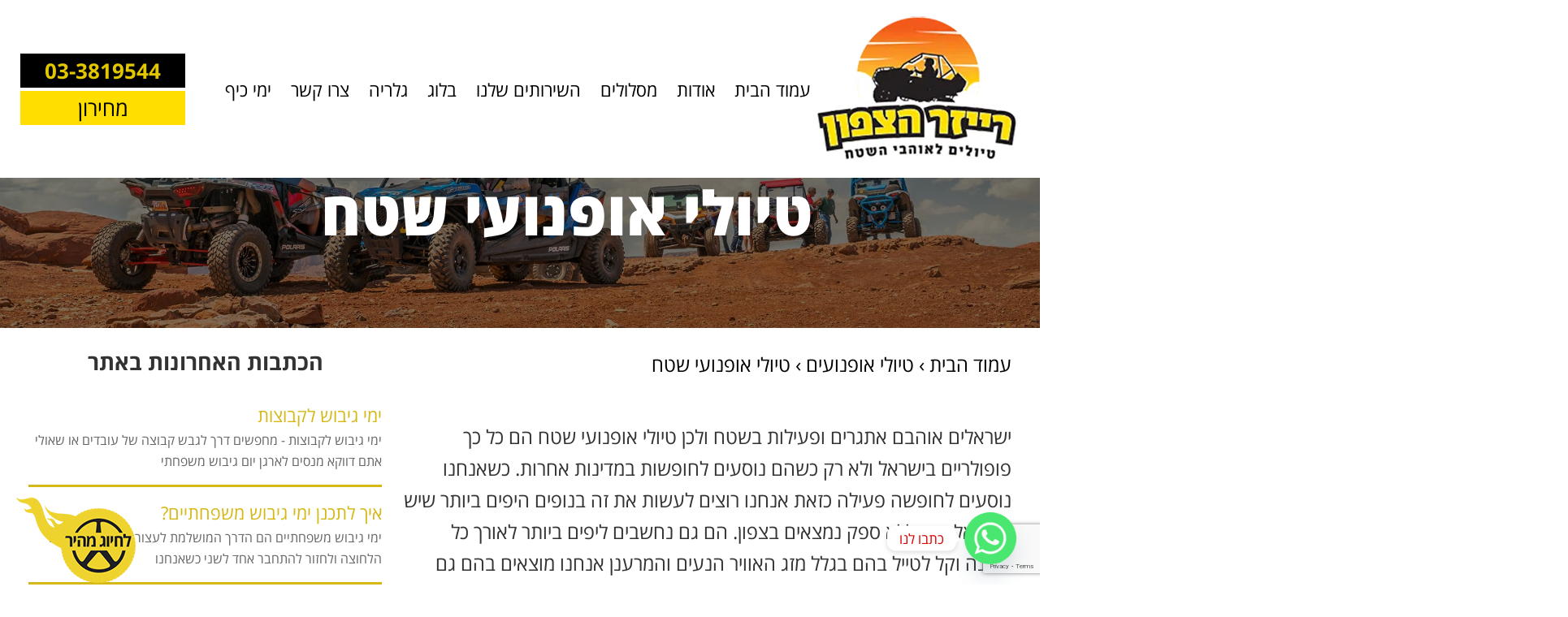

--- FILE ---
content_type: text/html; charset=UTF-8
request_url: https://www.rzr-hatzafon.co.il/%D7%98%D7%99%D7%95%D7%9C%D7%99-%D7%90%D7%95%D7%A4%D7%A0%D7%95%D7%A2%D7%99-%D7%A9%D7%98%D7%97/
body_size: 16193
content:

<!doctype html>
<html lang="he" dir="rtl">
<head>
	<meta charset="UTF-8">
	<meta name="viewport" content="width=device-width, initial-scale=1">
	<link rel="profile" href="https://gmpg.org/xfn/11">
    <script src="https://kit.fontawesome.com/6997fd8dc6.js" crossorigin="anonymous"></script>

	<meta name='robots' content='index, follow, max-image-preview:large, max-snippet:-1, max-video-preview:-1' />
	<style>img:is([sizes="auto" i], [sizes^="auto," i]) { contain-intrinsic-size: 3000px 1500px }</style>
	
	<!-- This site is optimized with the Yoast SEO plugin v24.0 - https://yoast.com/wordpress/plugins/seo/ -->
	<title>טיולי אופנועי שטח       - רייזר הצפון</title>
	<meta name="description" content="טיולי אופנועי שטח - מחפשים אטרקציה ייחודית ויוצאת דופן? טיולי אופנועי שטח זאת התשובה. חוויית אקסטרים בצפון שלא חלמתם עם נוף עוצר נשימה." />
	<link rel="canonical" href="https://www.rzr-hatzafon.co.il/טיולי-אופנועי-שטח/" />
	<meta property="og:locale" content="he_IL" />
	<meta property="og:type" content="article" />
	<meta property="og:title" content="טיולי אופנועי שטח       - רייזר הצפון" />
	<meta property="og:description" content="טיולי אופנועי שטח - מחפשים אטרקציה ייחודית ויוצאת דופן? טיולי אופנועי שטח זאת התשובה. חוויית אקסטרים בצפון שלא חלמתם עם נוף עוצר נשימה." />
	<meta property="og:url" content="https://www.rzr-hatzafon.co.il/טיולי-אופנועי-שטח/" />
	<meta property="og:site_name" content="רייזר הצפון" />
	<meta property="article:published_time" content="2021-05-05T19:36:55+00:00" />
	<meta property="article:modified_time" content="2025-10-25T20:22:53+00:00" />
	<meta property="og:image" content="https://www.rzr-hatzafon.co.il/wp-content/uploads/2021/05/טיול-אופנועי-שטח.jpg" />
	<meta property="og:image:width" content="999" />
	<meta property="og:image:height" content="667" />
	<meta property="og:image:type" content="image/jpeg" />
	<meta name="author" content="naor gal yam" />
	<meta name="twitter:card" content="summary_large_image" />
	<meta name="twitter:label1" content="נכתב על יד" />
	<meta name="twitter:data1" content="naor gal yam" />
	<meta name="twitter:label2" content="זמן קריאה מוערך" />
	<meta name="twitter:data2" content="2 דקות" />
	<script type="application/ld+json" class="yoast-schema-graph">{"@context":"https://schema.org","@graph":[{"@type":"Article","@id":"https://www.rzr-hatzafon.co.il/%d7%98%d7%99%d7%95%d7%9c%d7%99-%d7%90%d7%95%d7%a4%d7%a0%d7%95%d7%a2%d7%99-%d7%a9%d7%98%d7%97/#article","isPartOf":{"@id":"https://www.rzr-hatzafon.co.il/%d7%98%d7%99%d7%95%d7%9c%d7%99-%d7%90%d7%95%d7%a4%d7%a0%d7%95%d7%a2%d7%99-%d7%a9%d7%98%d7%97/"},"author":{"name":"naor gal yam","@id":"https://www.rzr-hatzafon.co.il/#/schema/person/82b2fa4b8bba1c1b467c87ae7462bfb7"},"headline":"טיולי אופנועי שטח      ","datePublished":"2021-05-05T19:36:55+00:00","dateModified":"2025-10-25T20:22:53+00:00","mainEntityOfPage":{"@id":"https://www.rzr-hatzafon.co.il/%d7%98%d7%99%d7%95%d7%9c%d7%99-%d7%90%d7%95%d7%a4%d7%a0%d7%95%d7%a2%d7%99-%d7%a9%d7%98%d7%97/"},"wordCount":0,"publisher":{"@id":"https://www.rzr-hatzafon.co.il/#organization"},"image":{"@id":"https://www.rzr-hatzafon.co.il/%d7%98%d7%99%d7%95%d7%9c%d7%99-%d7%90%d7%95%d7%a4%d7%a0%d7%95%d7%a2%d7%99-%d7%a9%d7%98%d7%97/#primaryimage"},"thumbnailUrl":"https://www.rzr-hatzafon.co.il/wp-content/uploads/2021/05/טיול-אופנועי-שטח.jpg","keywords":["טיולי אופנועי שטח"],"articleSection":["טיולי אופנועים"],"inLanguage":"he-IL"},{"@type":"WebPage","@id":"https://www.rzr-hatzafon.co.il/%d7%98%d7%99%d7%95%d7%9c%d7%99-%d7%90%d7%95%d7%a4%d7%a0%d7%95%d7%a2%d7%99-%d7%a9%d7%98%d7%97/","url":"https://www.rzr-hatzafon.co.il/%d7%98%d7%99%d7%95%d7%9c%d7%99-%d7%90%d7%95%d7%a4%d7%a0%d7%95%d7%a2%d7%99-%d7%a9%d7%98%d7%97/","name":"טיולי אופנועי שטח       - רייזר הצפון","isPartOf":{"@id":"https://www.rzr-hatzafon.co.il/#website"},"primaryImageOfPage":{"@id":"https://www.rzr-hatzafon.co.il/%d7%98%d7%99%d7%95%d7%9c%d7%99-%d7%90%d7%95%d7%a4%d7%a0%d7%95%d7%a2%d7%99-%d7%a9%d7%98%d7%97/#primaryimage"},"image":{"@id":"https://www.rzr-hatzafon.co.il/%d7%98%d7%99%d7%95%d7%9c%d7%99-%d7%90%d7%95%d7%a4%d7%a0%d7%95%d7%a2%d7%99-%d7%a9%d7%98%d7%97/#primaryimage"},"thumbnailUrl":"https://www.rzr-hatzafon.co.il/wp-content/uploads/2021/05/טיול-אופנועי-שטח.jpg","datePublished":"2021-05-05T19:36:55+00:00","dateModified":"2025-10-25T20:22:53+00:00","description":"טיולי אופנועי שטח - מחפשים אטרקציה ייחודית ויוצאת דופן? טיולי אופנועי שטח זאת התשובה. חוויית אקסטרים בצפון שלא חלמתם עם נוף עוצר נשימה.","breadcrumb":{"@id":"https://www.rzr-hatzafon.co.il/%d7%98%d7%99%d7%95%d7%9c%d7%99-%d7%90%d7%95%d7%a4%d7%a0%d7%95%d7%a2%d7%99-%d7%a9%d7%98%d7%97/#breadcrumb"},"inLanguage":"he-IL","potentialAction":[{"@type":"ReadAction","target":["https://www.rzr-hatzafon.co.il/%d7%98%d7%99%d7%95%d7%9c%d7%99-%d7%90%d7%95%d7%a4%d7%a0%d7%95%d7%a2%d7%99-%d7%a9%d7%98%d7%97/"]}]},{"@type":"ImageObject","inLanguage":"he-IL","@id":"https://www.rzr-hatzafon.co.il/%d7%98%d7%99%d7%95%d7%9c%d7%99-%d7%90%d7%95%d7%a4%d7%a0%d7%95%d7%a2%d7%99-%d7%a9%d7%98%d7%97/#primaryimage","url":"https://www.rzr-hatzafon.co.il/wp-content/uploads/2021/05/טיול-אופנועי-שטח.jpg","contentUrl":"https://www.rzr-hatzafon.co.il/wp-content/uploads/2021/05/טיול-אופנועי-שטח.jpg","width":999,"height":667,"caption":"טיול אופנועי שטח"},{"@type":"BreadcrumbList","@id":"https://www.rzr-hatzafon.co.il/%d7%98%d7%99%d7%95%d7%9c%d7%99-%d7%90%d7%95%d7%a4%d7%a0%d7%95%d7%a2%d7%99-%d7%a9%d7%98%d7%97/#breadcrumb","itemListElement":[{"@type":"ListItem","position":1,"name":"דף הבית","item":"https://www.rzr-hatzafon.co.il/"},{"@type":"ListItem","position":2,"name":"בלוג","item":"https://www.rzr-hatzafon.co.il/%d7%91%d7%9c%d7%95%d7%92/"},{"@type":"ListItem","position":3,"name":"טיולי אופנועי שטח      "}]},{"@type":"WebSite","@id":"https://www.rzr-hatzafon.co.il/#website","url":"https://www.rzr-hatzafon.co.il/","name":"רייזר הצפון","description":"טיולים לאוהבי שטח","publisher":{"@id":"https://www.rzr-hatzafon.co.il/#organization"},"potentialAction":[{"@type":"SearchAction","target":{"@type":"EntryPoint","urlTemplate":"https://www.rzr-hatzafon.co.il/?s={search_term_string}"},"query-input":{"@type":"PropertyValueSpecification","valueRequired":true,"valueName":"search_term_string"}}],"inLanguage":"he-IL"},{"@type":"Organization","@id":"https://www.rzr-hatzafon.co.il/#organization","name":"רייזר הצפון - טיולים לאוהבי שטח","url":"https://www.rzr-hatzafon.co.il/","logo":{"@type":"ImageObject","inLanguage":"he-IL","@id":"https://www.rzr-hatzafon.co.il/#/schema/logo/image/","url":"https://www.rzr-hatzafon.co.il/wp-content/uploads/2020/01/logo.png","contentUrl":"https://www.rzr-hatzafon.co.il/wp-content/uploads/2020/01/logo.png","width":254,"height":179,"caption":"רייזר הצפון - טיולים לאוהבי שטח"},"image":{"@id":"https://www.rzr-hatzafon.co.il/#/schema/logo/image/"}},{"@type":"Person","@id":"https://www.rzr-hatzafon.co.il/#/schema/person/82b2fa4b8bba1c1b467c87ae7462bfb7","name":"naor gal yam","image":{"@type":"ImageObject","inLanguage":"he-IL","@id":"https://www.rzr-hatzafon.co.il/#/schema/person/image/","url":"https://secure.gravatar.com/avatar/1e28701e19c005a42fb166f79cb2d29c?s=96&d=mm&r=g","contentUrl":"https://secure.gravatar.com/avatar/1e28701e19c005a42fb166f79cb2d29c?s=96&d=mm&r=g","caption":"naor gal yam"}}]}</script>
	<!-- / Yoast SEO plugin. -->


<link rel='dns-prefetch' href='//www.rzr-hatzafon.co.il' />
<link rel="alternate" type="application/rss+xml" title="רייזר הצפון &laquo; פיד‏" href="https://www.rzr-hatzafon.co.il/feed/" />
<link rel="alternate" type="application/rss+xml" title="רייזר הצפון &laquo; פיד תגובות‏" href="https://www.rzr-hatzafon.co.il/comments/feed/" />
<script type="text/javascript">
/* <![CDATA[ */
window._wpemojiSettings = {"baseUrl":"https:\/\/s.w.org\/images\/core\/emoji\/15.0.3\/72x72\/","ext":".png","svgUrl":"https:\/\/s.w.org\/images\/core\/emoji\/15.0.3\/svg\/","svgExt":".svg","source":{"concatemoji":"https:\/\/www.rzr-hatzafon.co.il\/wp-includes\/js\/wp-emoji-release.min.js?ver=6.7.4"}};
/*! This file is auto-generated */
!function(i,n){var o,s,e;function c(e){try{var t={supportTests:e,timestamp:(new Date).valueOf()};sessionStorage.setItem(o,JSON.stringify(t))}catch(e){}}function p(e,t,n){e.clearRect(0,0,e.canvas.width,e.canvas.height),e.fillText(t,0,0);var t=new Uint32Array(e.getImageData(0,0,e.canvas.width,e.canvas.height).data),r=(e.clearRect(0,0,e.canvas.width,e.canvas.height),e.fillText(n,0,0),new Uint32Array(e.getImageData(0,0,e.canvas.width,e.canvas.height).data));return t.every(function(e,t){return e===r[t]})}function u(e,t,n){switch(t){case"flag":return n(e,"\ud83c\udff3\ufe0f\u200d\u26a7\ufe0f","\ud83c\udff3\ufe0f\u200b\u26a7\ufe0f")?!1:!n(e,"\ud83c\uddfa\ud83c\uddf3","\ud83c\uddfa\u200b\ud83c\uddf3")&&!n(e,"\ud83c\udff4\udb40\udc67\udb40\udc62\udb40\udc65\udb40\udc6e\udb40\udc67\udb40\udc7f","\ud83c\udff4\u200b\udb40\udc67\u200b\udb40\udc62\u200b\udb40\udc65\u200b\udb40\udc6e\u200b\udb40\udc67\u200b\udb40\udc7f");case"emoji":return!n(e,"\ud83d\udc26\u200d\u2b1b","\ud83d\udc26\u200b\u2b1b")}return!1}function f(e,t,n){var r="undefined"!=typeof WorkerGlobalScope&&self instanceof WorkerGlobalScope?new OffscreenCanvas(300,150):i.createElement("canvas"),a=r.getContext("2d",{willReadFrequently:!0}),o=(a.textBaseline="top",a.font="600 32px Arial",{});return e.forEach(function(e){o[e]=t(a,e,n)}),o}function t(e){var t=i.createElement("script");t.src=e,t.defer=!0,i.head.appendChild(t)}"undefined"!=typeof Promise&&(o="wpEmojiSettingsSupports",s=["flag","emoji"],n.supports={everything:!0,everythingExceptFlag:!0},e=new Promise(function(e){i.addEventListener("DOMContentLoaded",e,{once:!0})}),new Promise(function(t){var n=function(){try{var e=JSON.parse(sessionStorage.getItem(o));if("object"==typeof e&&"number"==typeof e.timestamp&&(new Date).valueOf()<e.timestamp+604800&&"object"==typeof e.supportTests)return e.supportTests}catch(e){}return null}();if(!n){if("undefined"!=typeof Worker&&"undefined"!=typeof OffscreenCanvas&&"undefined"!=typeof URL&&URL.createObjectURL&&"undefined"!=typeof Blob)try{var e="postMessage("+f.toString()+"("+[JSON.stringify(s),u.toString(),p.toString()].join(",")+"));",r=new Blob([e],{type:"text/javascript"}),a=new Worker(URL.createObjectURL(r),{name:"wpTestEmojiSupports"});return void(a.onmessage=function(e){c(n=e.data),a.terminate(),t(n)})}catch(e){}c(n=f(s,u,p))}t(n)}).then(function(e){for(var t in e)n.supports[t]=e[t],n.supports.everything=n.supports.everything&&n.supports[t],"flag"!==t&&(n.supports.everythingExceptFlag=n.supports.everythingExceptFlag&&n.supports[t]);n.supports.everythingExceptFlag=n.supports.everythingExceptFlag&&!n.supports.flag,n.DOMReady=!1,n.readyCallback=function(){n.DOMReady=!0}}).then(function(){return e}).then(function(){var e;n.supports.everything||(n.readyCallback(),(e=n.source||{}).concatemoji?t(e.concatemoji):e.wpemoji&&e.twemoji&&(t(e.twemoji),t(e.wpemoji)))}))}((window,document),window._wpemojiSettings);
/* ]]> */
</script>
<style id='wp-emoji-styles-inline-css' type='text/css'>

	img.wp-smiley, img.emoji {
		display: inline !important;
		border: none !important;
		box-shadow: none !important;
		height: 1em !important;
		width: 1em !important;
		margin: 0 0.07em !important;
		vertical-align: -0.1em !important;
		background: none !important;
		padding: 0 !important;
	}
</style>
<link rel='stylesheet' id='wp-block-library-rtl-css' href='https://www.rzr-hatzafon.co.il/wp-includes/css/dist/block-library/style-rtl.min.css?ver=6.7.4' type='text/css' media='all' />
<style id='classic-theme-styles-inline-css' type='text/css'>
/*! This file is auto-generated */
.wp-block-button__link{color:#fff;background-color:#32373c;border-radius:9999px;box-shadow:none;text-decoration:none;padding:calc(.667em + 2px) calc(1.333em + 2px);font-size:1.125em}.wp-block-file__button{background:#32373c;color:#fff;text-decoration:none}
</style>
<style id='global-styles-inline-css' type='text/css'>
:root{--wp--preset--aspect-ratio--square: 1;--wp--preset--aspect-ratio--4-3: 4/3;--wp--preset--aspect-ratio--3-4: 3/4;--wp--preset--aspect-ratio--3-2: 3/2;--wp--preset--aspect-ratio--2-3: 2/3;--wp--preset--aspect-ratio--16-9: 16/9;--wp--preset--aspect-ratio--9-16: 9/16;--wp--preset--color--black: #000000;--wp--preset--color--cyan-bluish-gray: #abb8c3;--wp--preset--color--white: #ffffff;--wp--preset--color--pale-pink: #f78da7;--wp--preset--color--vivid-red: #cf2e2e;--wp--preset--color--luminous-vivid-orange: #ff6900;--wp--preset--color--luminous-vivid-amber: #fcb900;--wp--preset--color--light-green-cyan: #7bdcb5;--wp--preset--color--vivid-green-cyan: #00d084;--wp--preset--color--pale-cyan-blue: #8ed1fc;--wp--preset--color--vivid-cyan-blue: #0693e3;--wp--preset--color--vivid-purple: #9b51e0;--wp--preset--gradient--vivid-cyan-blue-to-vivid-purple: linear-gradient(135deg,rgba(6,147,227,1) 0%,rgb(155,81,224) 100%);--wp--preset--gradient--light-green-cyan-to-vivid-green-cyan: linear-gradient(135deg,rgb(122,220,180) 0%,rgb(0,208,130) 100%);--wp--preset--gradient--luminous-vivid-amber-to-luminous-vivid-orange: linear-gradient(135deg,rgba(252,185,0,1) 0%,rgba(255,105,0,1) 100%);--wp--preset--gradient--luminous-vivid-orange-to-vivid-red: linear-gradient(135deg,rgba(255,105,0,1) 0%,rgb(207,46,46) 100%);--wp--preset--gradient--very-light-gray-to-cyan-bluish-gray: linear-gradient(135deg,rgb(238,238,238) 0%,rgb(169,184,195) 100%);--wp--preset--gradient--cool-to-warm-spectrum: linear-gradient(135deg,rgb(74,234,220) 0%,rgb(151,120,209) 20%,rgb(207,42,186) 40%,rgb(238,44,130) 60%,rgb(251,105,98) 80%,rgb(254,248,76) 100%);--wp--preset--gradient--blush-light-purple: linear-gradient(135deg,rgb(255,206,236) 0%,rgb(152,150,240) 100%);--wp--preset--gradient--blush-bordeaux: linear-gradient(135deg,rgb(254,205,165) 0%,rgb(254,45,45) 50%,rgb(107,0,62) 100%);--wp--preset--gradient--luminous-dusk: linear-gradient(135deg,rgb(255,203,112) 0%,rgb(199,81,192) 50%,rgb(65,88,208) 100%);--wp--preset--gradient--pale-ocean: linear-gradient(135deg,rgb(255,245,203) 0%,rgb(182,227,212) 50%,rgb(51,167,181) 100%);--wp--preset--gradient--electric-grass: linear-gradient(135deg,rgb(202,248,128) 0%,rgb(113,206,126) 100%);--wp--preset--gradient--midnight: linear-gradient(135deg,rgb(2,3,129) 0%,rgb(40,116,252) 100%);--wp--preset--font-size--small: 13px;--wp--preset--font-size--medium: 20px;--wp--preset--font-size--large: 36px;--wp--preset--font-size--x-large: 42px;--wp--preset--spacing--20: 0.44rem;--wp--preset--spacing--30: 0.67rem;--wp--preset--spacing--40: 1rem;--wp--preset--spacing--50: 1.5rem;--wp--preset--spacing--60: 2.25rem;--wp--preset--spacing--70: 3.38rem;--wp--preset--spacing--80: 5.06rem;--wp--preset--shadow--natural: 6px 6px 9px rgba(0, 0, 0, 0.2);--wp--preset--shadow--deep: 12px 12px 50px rgba(0, 0, 0, 0.4);--wp--preset--shadow--sharp: 6px 6px 0px rgba(0, 0, 0, 0.2);--wp--preset--shadow--outlined: 6px 6px 0px -3px rgba(255, 255, 255, 1), 6px 6px rgba(0, 0, 0, 1);--wp--preset--shadow--crisp: 6px 6px 0px rgba(0, 0, 0, 1);}:where(.is-layout-flex){gap: 0.5em;}:where(.is-layout-grid){gap: 0.5em;}body .is-layout-flex{display: flex;}.is-layout-flex{flex-wrap: wrap;align-items: center;}.is-layout-flex > :is(*, div){margin: 0;}body .is-layout-grid{display: grid;}.is-layout-grid > :is(*, div){margin: 0;}:where(.wp-block-columns.is-layout-flex){gap: 2em;}:where(.wp-block-columns.is-layout-grid){gap: 2em;}:where(.wp-block-post-template.is-layout-flex){gap: 1.25em;}:where(.wp-block-post-template.is-layout-grid){gap: 1.25em;}.has-black-color{color: var(--wp--preset--color--black) !important;}.has-cyan-bluish-gray-color{color: var(--wp--preset--color--cyan-bluish-gray) !important;}.has-white-color{color: var(--wp--preset--color--white) !important;}.has-pale-pink-color{color: var(--wp--preset--color--pale-pink) !important;}.has-vivid-red-color{color: var(--wp--preset--color--vivid-red) !important;}.has-luminous-vivid-orange-color{color: var(--wp--preset--color--luminous-vivid-orange) !important;}.has-luminous-vivid-amber-color{color: var(--wp--preset--color--luminous-vivid-amber) !important;}.has-light-green-cyan-color{color: var(--wp--preset--color--light-green-cyan) !important;}.has-vivid-green-cyan-color{color: var(--wp--preset--color--vivid-green-cyan) !important;}.has-pale-cyan-blue-color{color: var(--wp--preset--color--pale-cyan-blue) !important;}.has-vivid-cyan-blue-color{color: var(--wp--preset--color--vivid-cyan-blue) !important;}.has-vivid-purple-color{color: var(--wp--preset--color--vivid-purple) !important;}.has-black-background-color{background-color: var(--wp--preset--color--black) !important;}.has-cyan-bluish-gray-background-color{background-color: var(--wp--preset--color--cyan-bluish-gray) !important;}.has-white-background-color{background-color: var(--wp--preset--color--white) !important;}.has-pale-pink-background-color{background-color: var(--wp--preset--color--pale-pink) !important;}.has-vivid-red-background-color{background-color: var(--wp--preset--color--vivid-red) !important;}.has-luminous-vivid-orange-background-color{background-color: var(--wp--preset--color--luminous-vivid-orange) !important;}.has-luminous-vivid-amber-background-color{background-color: var(--wp--preset--color--luminous-vivid-amber) !important;}.has-light-green-cyan-background-color{background-color: var(--wp--preset--color--light-green-cyan) !important;}.has-vivid-green-cyan-background-color{background-color: var(--wp--preset--color--vivid-green-cyan) !important;}.has-pale-cyan-blue-background-color{background-color: var(--wp--preset--color--pale-cyan-blue) !important;}.has-vivid-cyan-blue-background-color{background-color: var(--wp--preset--color--vivid-cyan-blue) !important;}.has-vivid-purple-background-color{background-color: var(--wp--preset--color--vivid-purple) !important;}.has-black-border-color{border-color: var(--wp--preset--color--black) !important;}.has-cyan-bluish-gray-border-color{border-color: var(--wp--preset--color--cyan-bluish-gray) !important;}.has-white-border-color{border-color: var(--wp--preset--color--white) !important;}.has-pale-pink-border-color{border-color: var(--wp--preset--color--pale-pink) !important;}.has-vivid-red-border-color{border-color: var(--wp--preset--color--vivid-red) !important;}.has-luminous-vivid-orange-border-color{border-color: var(--wp--preset--color--luminous-vivid-orange) !important;}.has-luminous-vivid-amber-border-color{border-color: var(--wp--preset--color--luminous-vivid-amber) !important;}.has-light-green-cyan-border-color{border-color: var(--wp--preset--color--light-green-cyan) !important;}.has-vivid-green-cyan-border-color{border-color: var(--wp--preset--color--vivid-green-cyan) !important;}.has-pale-cyan-blue-border-color{border-color: var(--wp--preset--color--pale-cyan-blue) !important;}.has-vivid-cyan-blue-border-color{border-color: var(--wp--preset--color--vivid-cyan-blue) !important;}.has-vivid-purple-border-color{border-color: var(--wp--preset--color--vivid-purple) !important;}.has-vivid-cyan-blue-to-vivid-purple-gradient-background{background: var(--wp--preset--gradient--vivid-cyan-blue-to-vivid-purple) !important;}.has-light-green-cyan-to-vivid-green-cyan-gradient-background{background: var(--wp--preset--gradient--light-green-cyan-to-vivid-green-cyan) !important;}.has-luminous-vivid-amber-to-luminous-vivid-orange-gradient-background{background: var(--wp--preset--gradient--luminous-vivid-amber-to-luminous-vivid-orange) !important;}.has-luminous-vivid-orange-to-vivid-red-gradient-background{background: var(--wp--preset--gradient--luminous-vivid-orange-to-vivid-red) !important;}.has-very-light-gray-to-cyan-bluish-gray-gradient-background{background: var(--wp--preset--gradient--very-light-gray-to-cyan-bluish-gray) !important;}.has-cool-to-warm-spectrum-gradient-background{background: var(--wp--preset--gradient--cool-to-warm-spectrum) !important;}.has-blush-light-purple-gradient-background{background: var(--wp--preset--gradient--blush-light-purple) !important;}.has-blush-bordeaux-gradient-background{background: var(--wp--preset--gradient--blush-bordeaux) !important;}.has-luminous-dusk-gradient-background{background: var(--wp--preset--gradient--luminous-dusk) !important;}.has-pale-ocean-gradient-background{background: var(--wp--preset--gradient--pale-ocean) !important;}.has-electric-grass-gradient-background{background: var(--wp--preset--gradient--electric-grass) !important;}.has-midnight-gradient-background{background: var(--wp--preset--gradient--midnight) !important;}.has-small-font-size{font-size: var(--wp--preset--font-size--small) !important;}.has-medium-font-size{font-size: var(--wp--preset--font-size--medium) !important;}.has-large-font-size{font-size: var(--wp--preset--font-size--large) !important;}.has-x-large-font-size{font-size: var(--wp--preset--font-size--x-large) !important;}
:where(.wp-block-post-template.is-layout-flex){gap: 1.25em;}:where(.wp-block-post-template.is-layout-grid){gap: 1.25em;}
:where(.wp-block-columns.is-layout-flex){gap: 2em;}:where(.wp-block-columns.is-layout-grid){gap: 2em;}
:root :where(.wp-block-pullquote){font-size: 1.5em;line-height: 1.6;}
</style>
<link rel='stylesheet' id='chaty-front-css-css' href='https://www.rzr-hatzafon.co.il/wp-content/plugins/chaty/css/chaty-front.min.css?ver=3.3.32023-02-12' type='text/css' media='all' />
<link rel='stylesheet' id='contact-form-7-css' href='https://www.rzr-hatzafon.co.il/wp-content/plugins/contact-form-7/includes/css/styles.css?ver=6.0.1' type='text/css' media='all' />
<link rel='stylesheet' id='contact-form-7-rtl-css' href='https://www.rzr-hatzafon.co.il/wp-content/plugins/contact-form-7/includes/css/styles-rtl.css?ver=6.0.1' type='text/css' media='all' />
<link rel='stylesheet' id='page-list-style-css' href='https://www.rzr-hatzafon.co.il/wp-content/plugins/page-list/css/page-list.css?ver=5.7' type='text/css' media='all' />
<link rel='stylesheet' id='fontawesome-css-6-css' href='https://www.rzr-hatzafon.co.il/wp-content/plugins/wp-font-awesome/font-awesome/css/fontawesome-all.min.css?ver=1.8.0' type='text/css' media='all' />
<link rel='stylesheet' id='fontawesome-css-4-css' href='https://www.rzr-hatzafon.co.il/wp-content/plugins/wp-font-awesome/font-awesome/css/v4-shims.min.css?ver=1.8.0' type='text/css' media='all' />
<link rel='stylesheet' id='northern-style-css' href='https://www.rzr-hatzafon.co.il/wp-content/themes/northern/style.css?ver=6.7.4' type='text/css' media='all' />
<link rel='stylesheet' id='custom-css' href='https://www.rzr-hatzafon.co.il/wp-content/themes/northern/css/main.min.css?ver=1.1' type='text/css' media='all' />
<script type="text/javascript" src="https://www.rzr-hatzafon.co.il/wp-includes/js/jquery/jquery.min.js?ver=3.7.1" id="jquery-core-js"></script>
<script type="text/javascript" src="https://www.rzr-hatzafon.co.il/wp-includes/js/jquery/jquery-migrate.min.js?ver=3.4.1" id="jquery-migrate-js"></script>
<script type="text/javascript" src="https://www.rzr-hatzafon.co.il/wp-content/themes/northern/js/scripts.min.js?ver=1" id="script-js"></script>
<link rel="https://api.w.org/" href="https://www.rzr-hatzafon.co.il/wp-json/" /><link rel="alternate" title="JSON" type="application/json" href="https://www.rzr-hatzafon.co.il/wp-json/wp/v2/posts/797" /><link rel="EditURI" type="application/rsd+xml" title="RSD" href="https://www.rzr-hatzafon.co.il/xmlrpc.php?rsd" />
<link rel="stylesheet" href="https://www.rzr-hatzafon.co.il/wp-content/themes/northern/rtl.css" type="text/css" media="screen" /><meta name="generator" content="WordPress 6.7.4" />
<link rel='shortlink' href='https://www.rzr-hatzafon.co.il/?p=797' />
<link rel="alternate" title="oEmbed (JSON)" type="application/json+oembed" href="https://www.rzr-hatzafon.co.il/wp-json/oembed/1.0/embed?url=https%3A%2F%2Fwww.rzr-hatzafon.co.il%2F%25d7%2598%25d7%2599%25d7%2595%25d7%259c%25d7%2599-%25d7%2590%25d7%2595%25d7%25a4%25d7%25a0%25d7%2595%25d7%25a2%25d7%2599-%25d7%25a9%25d7%2598%25d7%2597%2F" />
<link rel="alternate" title="oEmbed (XML)" type="text/xml+oembed" href="https://www.rzr-hatzafon.co.il/wp-json/oembed/1.0/embed?url=https%3A%2F%2Fwww.rzr-hatzafon.co.il%2F%25d7%2598%25d7%2599%25d7%2595%25d7%259c%25d7%2599-%25d7%2590%25d7%2595%25d7%25a4%25d7%25a0%25d7%2595%25d7%25a2%25d7%2599-%25d7%25a9%25d7%2598%25d7%2597%2F&#038;format=xml" />
<!-- Google Tag Manager -->
<script>(function(w,d,s,l,i){w[l]=w[l]||[];w[l].push({'gtm.start':
new Date().getTime(),event:'gtm.js'});var f=d.getElementsByTagName(s)[0],
j=d.createElement(s),dl=l!='dataLayer'?'&l='+l:'';j.async=true;j.src=
'https://www.googletagmanager.com/gtm.js?id='+i+dl;f.parentNode.insertBefore(j,f);
})(window,document,'script','dataLayer','GTM-55KN97TR');</script>
<!-- End Google Tag Manager -->



<meta name="google-site-verification" content="zyEQc3hBY3uptw69V2eVq9c9dbXvxNiBemkcwQn-bpA" />

<script src="https://cdn.userway.org/widget.js" data-account="pvjwGVEZUT"></script>


<!-- Google tag (gtag.js) -->
<script async src="https://www.googletagmanager.com/gtag/js?id=G-0Z7VF2ZVH0"></script>
<script>
  window.dataLayer = window.dataLayer || [];
  function gtag(){dataLayer.push(arguments);}
  gtag('js', new Date());

  gtag('config', 'G-0Z7VF2ZVH0');
</script>
<style type="text/css">.recentcomments a{display:inline !important;padding:0 !important;margin:0 !important;}</style><link rel="icon" href="https://www.rzr-hatzafon.co.il/wp-content/uploads/2020/02/cropped-favicon-32x32.png" sizes="32x32" />
<link rel="icon" href="https://www.rzr-hatzafon.co.il/wp-content/uploads/2020/02/cropped-favicon-192x192.png" sizes="192x192" />
<link rel="apple-touch-icon" href="https://www.rzr-hatzafon.co.il/wp-content/uploads/2020/02/cropped-favicon-180x180.png" />
<meta name="msapplication-TileImage" content="https://www.rzr-hatzafon.co.il/wp-content/uploads/2020/02/cropped-favicon-270x270.png" />
		<style type="text/css" id="wp-custom-css">
			@media (max-width: 1023px){
	#slider_pu input, #slider_pu button {
		font-size: 16px;
		margin: 3px 0 !important;
		padding: 5px;
		height: 35px;
	}
}

#slider_pu input {
	width: 100%;
	margin: 10px 0;
}
#slider_pu .wpcf7-tel {
	text-align: right;
}

/* Homepage Slider */
.main-slider-buttons {
	margin-top: 20px;
	display: flex;
	gap: 10px;
	justify-content: flex-end;
	align-content: center;
}

@media (max-width: 1023px){
	.main-slider-buttons {
	margin-top: 20px;
	display: flex;
		flex-direction: column;
	gap: 20px;
	justify-content: center;
	align-content: center;
}
	.main_slider .composition {
		padding-top: 250px;
	}
	.main_slider h1 {
		font-size: 36px !important;
	}
	.main-slider-buttons a {
		font-size: 20px !important;
	}
	.main-slider-buttons button {
		max-width: 100%;
		display: block;
		margin: 0 auto;
	}
	.main-slider-buttons .header_order {
		width: 180px;
		display: block;
		margin: 0 auto;
		font-size: 20px;
		padding: 3px 0px;
	}
}

.main_slider #hermon-branch {
	color: white;
	background: #86c0ffdb;
    padding: 6px 40px;
    cursor: pointer;
    font-size: 30px;
    font-weight: 700;
}
.main-slider-buttons #hermon-branch:hover {
	background: #86c0ff;
	text-decoration: none;
}

.main-slider-buttons #kinneret-branch {
	color: white;
	background: #ffae1bdb;
    padding: 6px 40px;
    cursor: pointer;
    font-size: 30px;
    font-weight: 700;
}
.main-slider-buttons #kinneret-branch:hover {
	background: orange;
	text-decoration: none;
}
.main-slider-buttons button {
	margin: 0;
}
.main-slider-buttons button:not(.header_order) {
	background: none;
	border: none;
	padding: 0;
	
}


.main_slider #custom-track {
	color: white;
	background: #ff8686db;
    padding: 6px 16px;
    cursor: pointer;
    font-size: 30px;
    font-weight: 700;
}
.main-slider-buttons #custom-track:hover {
	background: red;
	text-decoration: none;
}		</style>
		</head>
<body class="rtl post-template-default single single-post postid-797 single-format-standard wp-custom-logo">

<div class="wrapper">
		<div class="chat_icone">
			<a href="tel:03-3819544"><img src="https://www.rzr-hatzafon.co.il/wp-content/themes/northern/img/Icon_contact.png" alt="icon"></a>
		</div>
		<!-- Start Nav Section -->
		
		
		<header class="top_line inner__line-bg ">
			<a class="logo" href="https://www.rzr-hatzafon.co.il/"><picture class="logo_style">
<source type="image/webp" srcset="https://www.rzr-hatzafon.co.il/wp-content/uploads/2020/01/logo.png.webp"/>
<img src="https://www.rzr-hatzafon.co.il/wp-content/uploads/2020/01/logo.png" alt="רייזר הצפון לוגו"/>
</picture>
</a>
				<div class="mob-btn_wrapper">
					<div class="humburger">
						<div class="burger"></div>
					</div>
				</div>

			<a class="mob__logo" href="https://www.rzr-hatzafon.co.il/"><picture class="logo_style">
<source type="image/webp" srcset="https://www.rzr-hatzafon.co.il/wp-content/uploads/2020/01/logo.png.webp"/>
<img src="https://www.rzr-hatzafon.co.il/wp-content/uploads/2020/01/logo.png" alt="רייזר הצפון לוגו"/>
</picture>
</a>
			<div class="mob_contact">
				<a href="tel:03-3819544"><i class="fas fa-phone-volume"></i></a>
				<a href="mailto:rzrhazafon@gmail.com"><i class="fas fa-envelope"></i></a>
              <div class="contact light">
				<a href="https://www.rzr-landing.co.il/">מחירון</a>
			</div>
			</div>

			<nav class="nav">
				<div class="top_for_mob">
				תפריט
				</div>
				<div class="menu_wrapper main-navigation">			
                    <ul id="primary-menu" class="main_menu"><li id="menu-item-58" class="menu-item menu-item-type-post_type menu-item-object-page menu-item-home menu-item-58"><a href="https://www.rzr-hatzafon.co.il/">עמוד הבית</a></li>
<li id="menu-item-60" class="menu-item menu-item-type-post_type menu-item-object-page menu-item-60"><a href="https://www.rzr-hatzafon.co.il/%d7%90%d7%95%d7%93%d7%95%d7%aa/">אודות</a></li>
<li id="menu-item-62" class="menu-item menu-item-type-post_type menu-item-object-page menu-item-has-children menu-item-62"><a href="https://www.rzr-hatzafon.co.il/%d7%9e%d7%a1%d7%9c%d7%95%d7%9c%d7%99%d7%9d/">מסלולים</a>
<ul class="sub-menu">
	<li id="menu-item-169" class="menu-item menu-item-type-post_type menu-item-object-page menu-item-169"><a href="https://www.rzr-hatzafon.co.il/%d7%98%d7%99%d7%95%d7%9c%d7%99-%d7%a8%d7%99%d7%99%d7%96%d7%a8-%d7%91%d7%a6%d7%a4%d7%95%d7%9f/">טיולי רייזר בצפון</a></li>
	<li id="menu-item-170" class="menu-item menu-item-type-post_type menu-item-object-page menu-item-170"><a href="https://www.rzr-hatzafon.co.il/%d7%98%d7%99%d7%95%d7%9c%d7%99-%d7%a8%d7%99%d7%99%d7%96%d7%a8-%d7%91%d7%a6%d7%a4%d7%95%d7%9f-%d7%95%d7%9b%d7%a0%d7%a8%d7%aa/">טיולי רייזר בצפון וכנרת</a></li>
	<li id="menu-item-171" class="menu-item menu-item-type-post_type menu-item-object-page menu-item-171"><a href="https://www.rzr-hatzafon.co.il/%d7%98%d7%99%d7%95%d7%9c%d7%99-%d7%a8%d7%99%d7%99%d7%96%d7%a8-%d7%9c%d7%9e%d7%a9%d7%a4%d7%97%d7%95%d7%aa/">טיולי רייזר למשפחות</a></li>
	<li id="menu-item-172" class="menu-item menu-item-type-post_type menu-item-object-page menu-item-172"><a href="https://www.rzr-hatzafon.co.il/%d7%98%d7%99%d7%95%d7%9c%d7%99-%d7%a8%d7%99%d7%99%d7%96%d7%a8-%d7%9c%d7%97%d7%91%d7%a8%d7%95%d7%aa/">טיולי רייזר לחברות</a></li>
	<li id="menu-item-5907" class="menu-item menu-item-type-custom menu-item-object-custom menu-item-5907"><a href="https://www.rzr-hatzafon.co.il/%D7%98%D7%99%D7%95%D7%9C-%D7%A8%D7%99%D7%99%D7%96%D7%A8%D7%99%D7%9D-%D7%91%D7%A8%D7%9E%D7%AA-%D7%94%D7%92%D7%95%D7%9C%D7%9F/">רייזרים ברמת הגולן</a></li>
</ul>
</li>
<li id="menu-item-405" class="menu-item menu-item-type-custom menu-item-object-custom menu-item-has-children menu-item-405"><a href="https://www.rzr-hatzafon.co.il/%d7%94%d7%a9%d7%99%d7%a8%d7%95%d7%aa%d7%99%d7%9d-%d7%a9%d7%9c%d7%a0%d7%95/">השירותים שלנו</a>
<ul class="sub-menu">
	<li id="menu-item-399" class="menu-item menu-item-type-post_type menu-item-object-post menu-item-399"><a href="https://www.rzr-hatzafon.co.il/%d7%98%d7%99%d7%95%d7%9c%d7%99-%d7%a8%d7%99%d7%99%d7%96%d7%a8%d7%99%d7%9d-%d7%91%d7%a9%d7%98%d7%97/">טיולי רייזרים בשטח</a></li>
	<li id="menu-item-391" class="menu-item menu-item-type-post_type menu-item-object-service menu-item-391"><a href="https://www.rzr-hatzafon.co.il/service/%d7%99%d7%9e%d7%99-%d7%92%d7%99%d7%91%d7%95%d7%a9/">ימי גיבוש</a></li>
	<li id="menu-item-390" class="menu-item menu-item-type-post_type menu-item-object-service menu-item-390"><a href="https://www.rzr-hatzafon.co.il/service/%d7%99%d7%9e%d7%99-%d7%9b%d7%99%d7%a3-%d7%9c%d7%96%d7%95%d7%92/">ימי כיף לזוג</a></li>
	<li id="menu-item-392" class="menu-item menu-item-type-post_type menu-item-object-service menu-item-392"><a href="https://www.rzr-hatzafon.co.il/service/%d7%98%d7%99%d7%95%d7%9c%d7%99-%d7%92%d7%99%d7%a4%d7%99%d7%9d/">טיולי ג'יפים</a></li>
	<li id="menu-item-4795" class="menu-item menu-item-type-post_type menu-item-object-post menu-item-4795"><a href="https://www.rzr-hatzafon.co.il/atv-trips/">טיולי טרקטורונים</a></li>
	<li id="menu-item-394" class="menu-item menu-item-type-post_type menu-item-object-service menu-item-394"><a href="https://www.rzr-hatzafon.co.il/service/%d7%97%d7%99%d7%9c%d7%95%d7%a6%d7%99%d7%9d-%d7%9e%d7%94%d7%a9%d7%98%d7%97/">חילוצים מהשטח</a></li>
	<li id="menu-item-396" class="menu-item menu-item-type-post_type menu-item-object-service menu-item-396"><a href="https://www.rzr-hatzafon.co.il/service/%d7%98%d7%99%d7%95%d7%9c%d7%99-%d7%a8%d7%99%d7%99%d7%96%d7%a8%d7%99%d7%9d/">טיולי רייזרים</a></li>
	<li id="menu-item-766" class="menu-item menu-item-type-custom menu-item-object-custom menu-item-766"><a href="https://www.rzr-hatzafon.co.il/service/atv-rental/">טיולי טרקטורונים בצפון</a></li>
</ul>
</li>
<li id="menu-item-59" class="menu-item menu-item-type-post_type menu-item-object-page current_page_parent menu-item-has-children menu-item-59"><a href="https://www.rzr-hatzafon.co.il/%d7%91%d7%9c%d7%95%d7%92/">בלוג</a>
<ul class="sub-menu">
	<li id="menu-item-1241" class="menu-item menu-item-type-taxonomy menu-item-object-category menu-item-1241"><a href="https://www.rzr-hatzafon.co.il/category/%d7%98%d7%99%d7%95%d7%9c%d7%99-%d7%a8%d7%99%d7%99%d7%96%d7%a8%d7%99%d7%9d-%d7%91%d7%a6%d7%a4%d7%95%d7%9f/">טיולי רייזרים</a></li>
	<li id="menu-item-1242" class="menu-item menu-item-type-taxonomy menu-item-object-category menu-item-1242"><a href="https://www.rzr-hatzafon.co.il/category/%d7%98%d7%99%d7%95%d7%9c%d7%99-%d7%92%d7%99%d7%a4%d7%99%d7%9d/">טיולי ג'יפים</a></li>
	<li id="menu-item-1243" class="menu-item menu-item-type-taxonomy menu-item-object-category menu-item-1243"><a href="https://www.rzr-hatzafon.co.il/category/%d7%99%d7%95%d7%9d-%d7%9b%d7%99%d7%a3-%d7%9c%d7%96%d7%95%d7%92/">יום כיף לזוג</a></li>
	<li id="menu-item-1244" class="menu-item menu-item-type-taxonomy menu-item-object-category menu-item-1244"><a href="https://www.rzr-hatzafon.co.il/category/%d7%99%d7%95%d7%9d-%d7%92%d7%99%d7%91%d7%95%d7%a9/">יום גיבוש</a></li>
</ul>
</li>
<li id="menu-item-61" class="menu-item menu-item-type-post_type menu-item-object-page menu-item-61"><a href="https://www.rzr-hatzafon.co.il/%d7%92%d7%9c%d7%a8%d7%99%d7%94/">גלריה</a></li>
<li id="menu-item-63" class="menu-item menu-item-type-post_type menu-item-object-page menu-item-63"><a href="https://www.rzr-hatzafon.co.il/%d7%a6%d7%a8%d7%95-%d7%a7%d7%a9%d7%a8/">צרו קשר</a></li>
<li id="menu-item-395" class="menu-item menu-item-type-post_type menu-item-object-service menu-item-395"><a href="https://www.rzr-hatzafon.co.il/service/%d7%99%d7%9e%d7%99-%d7%9b%d7%99%d7%a3/">ימי כיף</a></li>
</ul>				</div>
			</nav>

		  <div class="contact-wrap">
            <div class="contact">
				<a href="tel:03-3819544">03-3819544</a>
			</div>
            <div class="contact light">
				<a href="https://www.rzr-landing.co.il/" target="_blank">מחירון</a>
			</div>
          </div>

		</header>
	<!-- End Nav Section -->
<section class="inner_page-header img-overlay" style="background-image: url('https://www.rzr-hatzafon.co.il/wp-content/themes/northern/img/inner_bg.jpg');">
	<h1 class="page_title">טיולי אופנועי שטח      </h1>
</section>

<main>
	<div class="blog__container">
		<div class="breadcrumb">
			<div class="breadcrumbs" itemscope itemtype="http://schema.org/BreadcrumbList"><span itemprop="itemListElement" itemscope itemtype="http://schema.org/ListItem"><a class="breadcrumbs__link" href="https://www.rzr-hatzafon.co.il/" itemprop="item"><span itemprop="name">עמוד הבית </span></a><meta itemprop="position" content="1" /></span><span class="breadcrumbs__separator"> › </span><span itemprop="itemListElement" itemscope itemtype="http://schema.org/ListItem"><a class="breadcrumbs__link" href="https://www.rzr-hatzafon.co.il/category/%d7%98%d7%99%d7%95%d7%9c%d7%99-%d7%90%d7%95%d7%a4%d7%a0%d7%95%d7%a2%d7%99%d7%9d/" itemprop="item"><span itemprop="name">טיולי אופנועים</span></a><meta itemprop="position" content="2" /></span><span class="breadcrumbs__separator"> › </span><span class="breadcrumbs__current">טיולי אופנועי שטח      </span></div><!-- .breadcrumbs -->		</div>
		<div class="post_grid-wrapper">
			
			<div class="post__grid-item">
				<article>
				<p>ישראלים אוהבם אתגרים ופעילות בשטח ולכן טיולי אופנועי שטח הם כל כך פופולריים בישראל ולא רק כשהם נוסעים לחופשות במדינות אחרות. כשאנחנו נוסעים לחופשה פעילה כזאת אנחנו רוצים לעשות את זה בנופים היפים ביותר שיש בישראל והם ללא ספק נמצאים בצפון. הם גם נחשבים ליפים ביותר לאורך כל השנה וקל לטייל בהם בגלל מזג האוויר הנעים והמרענן אנחנו מוצאים בהם גם הרבה אטרקציות בטבע שכיף לרכוב ביניהם על אופנועי שטח ולגלות אותם במסלולים השונים. את כל זה כדאי ומומלץ לעשות בעזרת חברות השכרה שמאשרות לכם לשכור צוד תקין ובעל ביטוח ואחריות שמתחזקת את האופנועים שלה. כך תוכלו להבטיח את הבטיחות וההנאה המלאה מכל טיול כזה.</p>
<h2><strong>לאן לטייל על אופנועי שטח?</strong></h2>
<p>הצפון שלנו יפה ומגוון ומציע נופים שונים ותצורות שטח שמתאימות לרכיבה על אופנועי שטח בכל הרמות ולכל הגילים. יש מסלולים קלים יותר ללא הרים ומדרונות תלולים ויש מסלולים שמתאימים יותר למי שמחפש פעילות אתגרית יותר. מסלולים אלה נמצאים בצפון, בכנרת, <a href="https://www.rzr-hatzafon.co.il/%d7%98%d7%99%d7%95%d7%9c-%d7%a8%d7%99%d7%99%d7%96%d7%a8%d7%99%d7%9d-%d7%91%d7%a8%d7%9e%d7%aa-%d7%94%d7%92%d7%95%d7%9c%d7%9f/">ברמת הגולן</a>, בעמקים, בגליל המערבי, בגליל התחתון ובחרמון ובכל מקום שיש בו נחלים, שמורות, מעיינות ומאגרי מים שמותר לבקר בהם. חשוב כמובן לשמור על הטבע ולכן מסלולים אלה מסומנים ומורשים למי ששומר על החוק ונוסע בהם ללא פגיעה בטבע ובנוף.</p>
<h2><strong>להתאחד עם הטבע</strong></h2>
<p>אופנועי שטח מציעים לכם חוויה מיוחדת יותר מאשר רכיבה מהירה בלבד בכבישים פתוחים וגדולים. הנסיעה עליהם במקומות פתוחים כמו בצפון מאפשרים לכם להתנסות בכל מיני אפשרויות לאתגר את עצמכם בטיפוס ובירידה ויש כמובן גם מקצוענים שאוהבים לנסות אקרובטיקה ואופנועים מיוחדים לרכיבת שטח. כשאתם שוכרים אופנועי שטח לטיולים אלה אתם יכולים להתחבר עם מקצוענים בתחום זה ולהתנסות בכל מיני חוויות שרק רוכבי אופנוע שטח מכירים ואוהבים. אתם יכולים לצאת בחבורה של חובבי טיולי אופנועי שטח ולנסוע לכל מקום בצפון כדי לבחון את היכולות שלכם וכדי ללמוד כיצד לשלוט בכל האפשרויות שמציעים אופנועים אלה. זאת אחת החוויות המסעירות ביותר שאפשר לחוות מבלי לטוס לחו&quot;ל אלא קרוב לבית ולכן אפשר לנסוע לשם מדי שבוע לבד או עם חברים.</p>
<h2><strong>איך עושים את זה?</strong></h2>
<p>ישראל יש כמה חברות שמתמחות בכך ולכן מומלץ לברר על השכרת אופנועי שטח מהחברות הטובות והמנוסות ביותר. יש להן בדרך כלל את האופנועים הטובים ביותר בתחום זה ואתם יכולים להיות בטוחים בתחזוקה ובביטוח שיש עליהם. חברות שאוהבות כלי רכב שמותאמים לשטח בדרך כלל מארגנות גם טיולים על אופנועי שטח וכלי רכב אחרים וכדאי לברר אילו טיולים מרתקים אתם יכולים למצוא אצלן. כשאתם בוחרים השכרת אופנועי שטח בצפון בחרו חברה שיש לה מסלולים מגוונים כדי שתוכלו לנסות בכל שבוע מסלול אחר ולשפר את הנהיגה שלכם בשטח על אופנועים. זאת ללא ספק חוויה נהדרת לרכוב בצפון בכל עונה בשנה בטבע כזה.</p>
				</article>		
			</div>
			<aside class="post__grid-aside">
				<div class="latest__post">
					<div class="latest__post-title">הכתבות האחרונות באתר</div>
					<ul class="latest__post-list">
					 
						<li>
							<a href="https://www.rzr-hatzafon.co.il/building-days/">ימי גיבוש לקבוצות</a>
							<p>ימי גיבוש לקבוצות - מחפשים דרך לגבש קבוצה של עובדים או שאולי אתם דווקא מנסים לארגן יום גיבוש משפחתי</p>
						</li>
					 
						<li>
							<a href="https://www.rzr-hatzafon.co.il/family-bonding-day/">איך לתכנן ימי גיבוש משפחתיים?</a>
							<p>ימי גיבוש משפחתיים הם הדרך המושלמת לעצור את שגרת החיים הלחוצה ולחזור להתחבר אחד לשני כשאנחנו</p>
						</li>
					 
						<li>
							<a href="https://www.rzr-hatzafon.co.il/employee-team-building/">יום גיבוש לעובדים: מדריך פרקטי</a>
							<p>כשמתכננים יום גיבוש לעובדים המטרה ברורה: לתת לצוות פסק זמן איכותי, להרים את המורל ולהחזיר למשרד</p>
						</li>
					 
						<li>
							<a href="https://www.rzr-hatzafon.co.il/no-walking-north-israel-tour/">טיול בצפון ללא הליכה</a>
							<p>בצפון מחכה לכם עולם של נופים, טעמים וחוויות שמתאימים לקצב רגוע ונגיש מי שמעדיפים לנשום אוויר הרים,</p>
						</li>
										</ul>
				</div>

				<div class="aside__form">
				
					
<div class="wpcf7 no-js" id="wpcf7-f174-o1" lang="he-IL" dir="rtl" data-wpcf7-id="174">
<div class="screen-reader-response"><p role="status" aria-live="polite" aria-atomic="true"></p> <ul></ul></div>
<form action="/%D7%98%D7%99%D7%95%D7%9C%D7%99-%D7%90%D7%95%D7%A4%D7%A0%D7%95%D7%A2%D7%99-%D7%A9%D7%98%D7%97/#wpcf7-f174-o1" method="post" class="wpcf7-form init aside__form-item" aria-label="Contact form" novalidate="novalidate" data-status="init">
<div style="display: none;">
<input type="hidden" name="_wpcf7" value="174" />
<input type="hidden" name="_wpcf7_version" value="6.0.1" />
<input type="hidden" name="_wpcf7_locale" value="he_IL" />
<input type="hidden" name="_wpcf7_unit_tag" value="wpcf7-f174-o1" />
<input type="hidden" name="_wpcf7_container_post" value="0" />
<input type="hidden" name="_wpcf7_posted_data_hash" value="" />
<input type="hidden" name="_wpcf7_recaptcha_response" value="" />
</div>
<div class="form_title">
	<p>למידע נוסף מלאו פרטים:
	</p>
</div>
<p><span class="wpcf7-form-control-wrap" data-name="text-92"><input size="40" maxlength="400" class="wpcf7-form-control wpcf7-text wpcf7-validates-as-required aside__form-input" aria-required="true" aria-invalid="false" placeholder="*שם מלא" value="" type="text" name="text-92" /></span><br />
<span class="wpcf7-form-control-wrap" data-name="text-93"><input size="40" maxlength="400" class="wpcf7-form-control wpcf7-text wpcf7-validates-as-required aside__form-input" aria-required="true" aria-invalid="false" placeholder="*טלפון" value="" type="text" name="text-93" /></span><br />
<span class="wpcf7-form-control-wrap" data-name="email-223"><input size="40" maxlength="400" class="wpcf7-form-control wpcf7-email wpcf7-validates-as-required wpcf7-text wpcf7-validates-as-email aside__form-input" aria-required="true" aria-invalid="false" placeholder="*דוא׳׳ל" value="" type="email" name="email-223" /></span>
</p>
<p><span class="wpcf7-form-control-wrap" data-name="textarea-991"><textarea cols="40" rows="10" maxlength="2000" class="wpcf7-form-control wpcf7-textarea aside__form-text" aria-invalid="false" placeholder="ההודעה שלך" name="textarea-991"></textarea></span>
</p>
<div class="submit_wrapp">
	<p><input class="wpcf7-form-control wpcf7-submit has-spinner submit_item" type="submit" value="שלח" />
	</p>
</div><div class="wpcf7-response-output" aria-hidden="true"></div>
</form>
</div>
				</div>
			</aside>
		</div>
	</div>
</main>

<section class="blog__wrapper">
	<div class="relative_container-title" style="margin-bottom:50px; margin-top:0; padding-top:0">
		<h2>יכול לעניין אותך גם:</h2>
	</div>
	<div class="blog__container">
		<div class="blog__items">

			 
				<div class="blog__item">
					<a href="https://www.rzr-hatzafon.co.il/building-days/"><div class="blog__item-img" style="background-image: url('https://www.rzr-hatzafon.co.il/wp-content/uploads/2020/01/WhatsApp-Image-2020-01-30-at-13.00.38-1.jpeg');"></div></a>
					<div class="blog__item-content">
						<div class="blog__item-title"><h2><a href="https://www.rzr-hatzafon.co.il/building-days/">ימי גיבוש לקבוצות</a></h2></div>
						<div class="blog__item-description">ימי גיבוש לקבוצות - מחפשים דרך לגבש קבוצה של עובדים או שאולי אתם דווקא מנסים לארגן יום גיבוש משפחתי</div>
						<div class="blog__item-more">
							<a href="https://www.rzr-hatzafon.co.il/building-days/">קרא עוד <i class="fas fa-angle-left"></i></a>
						</div>
					</div>
				</div>

			 
				<div class="blog__item">
					<a href="https://www.rzr-hatzafon.co.il/family-bonding-day/"><div class="blog__item-img" style="background-image: url('https://www.rzr-hatzafon.co.il/wp-content/uploads/2020/09/טיולי-גיבוש-משפחתיים.jpeg');"></div></a>
					<div class="blog__item-content">
						<div class="blog__item-title"><h2><a href="https://www.rzr-hatzafon.co.il/family-bonding-day/">איך לתכנן ימי גיבוש משפחתיים?</a></h2></div>
						<div class="blog__item-description">ימי גיבוש משפחתיים הם הדרך המושלמת לעצור את שגרת החיים הלחוצה ולחזור להתחבר אחד לשני כשאנחנו</div>
						<div class="blog__item-more">
							<a href="https://www.rzr-hatzafon.co.il/family-bonding-day/">קרא עוד <i class="fas fa-angle-left"></i></a>
						</div>
					</div>
				</div>

			 
				<div class="blog__item">
					<a href="https://www.rzr-hatzafon.co.il/employee-team-building/"><div class="blog__item-img" style="background-image: url('https://www.rzr-hatzafon.co.il/wp-content/uploads/2020/01/WhatsApp-Image-2020-01-30-at-13.00.37-1.jpeg');"></div></a>
					<div class="blog__item-content">
						<div class="blog__item-title"><h2><a href="https://www.rzr-hatzafon.co.il/employee-team-building/">יום גיבוש לעובדים: מדריך פרקטי</a></h2></div>
						<div class="blog__item-description">כשמתכננים יום גיבוש לעובדים המטרה ברורה: לתת לצוות פסק זמן איכותי, להרים את המורל ולהחזיר למשרד</div>
						<div class="blog__item-more">
							<a href="https://www.rzr-hatzafon.co.il/employee-team-building/">קרא עוד <i class="fas fa-angle-left"></i></a>
						</div>
					</div>
				</div>

			 
				<div class="blog__item">
					<a href="https://www.rzr-hatzafon.co.il/no-walking-north-israel-tour/"><div class="blog__item-img" style="background-image: url('https://www.rzr-hatzafon.co.il/wp-content/uploads/2025/08/טיול-בצפון-ללא-הליכה.jpeg');"></div></a>
					<div class="blog__item-content">
						<div class="blog__item-title"><h2><a href="https://www.rzr-hatzafon.co.il/no-walking-north-israel-tour/">טיול בצפון ללא הליכה</a></h2></div>
						<div class="blog__item-description">בצפון מחכה לכם עולם של נופים, טעמים וחוויות שמתאימים לקצב רגוע ונגיש מי שמעדיפים לנשום אוויר הרים,</div>
						<div class="blog__item-more">
							<a href="https://www.rzr-hatzafon.co.il/no-walking-north-israel-tour/">קרא עוד <i class="fas fa-angle-left"></i></a>
						</div>
					</div>
				</div>

			
		</div>
	</div>
</section>
<section class="relative_services">
    <div class="relative_container">
    
        <div class="relative_container-title">
            <h2>יכול לעניין אותך גם:</h2>
        </div>

        <div class="circle-service__items relative_posts">
             

            <div class="circle-service__item">
                <figure class="circle-service__item-img">
                <a href="https://www.rzr-hatzafon.co.il/service/%d7%98%d7%99%d7%95%d7%9c%d7%99-%d7%92%d7%99%d7%a4%d7%99%d7%9d/">  <picture class="img-responsive">
<source type="image/webp" srcset="https://www.rzr-hatzafon.co.il/wp-content/uploads/2020/01/rover_3.jpg.webp"/>
<img src="https://www.rzr-hatzafon.co.il/wp-content/uploads/2020/01/rover_3.jpg" alt="serv_img"/>
</picture>
</a> 
                </figure>
                <div class="circle-service__item-text circle-service__item-text-relative">טיולי ג'יפים</div>
            </div>

             

            <div class="circle-service__item">
                <figure class="circle-service__item-img">
                <a href="https://www.rzr-hatzafon.co.il/service/%d7%97%d7%99%d7%9c%d7%95%d7%a6%d7%99%d7%9d-%d7%9e%d7%94%d7%a9%d7%98%d7%97/">  <picture class="img-responsive">
<source type="image/webp" srcset="https://www.rzr-hatzafon.co.il/wp-content/uploads/2020/01/rover_6.jpg.webp"/>
<img src="https://www.rzr-hatzafon.co.il/wp-content/uploads/2020/01/rover_6.jpg" alt="serv_img"/>
</picture>
</a> 
                </figure>
                <div class="circle-service__item-text circle-service__item-text-relative">חילוצים מהשטח</div>
            </div>

             

            <div class="circle-service__item">
                <figure class="circle-service__item-img">
                <a href="https://www.rzr-hatzafon.co.il/service/atv-rental/">  <picture class="img-responsive">
<source type="image/webp" srcset="https://www.rzr-hatzafon.co.il/wp-content/uploads/2021/03/traktoron_new.jpg.webp"/>
<img src="https://www.rzr-hatzafon.co.il/wp-content/uploads/2021/03/traktoron_new.jpg" alt="serv_img"/>
</picture>
</a> 
                </figure>
                <div class="circle-service__item-text circle-service__item-text-relative">השכרת טרקטרונים</div>
            </div>

             

            <div class="circle-service__item">
                <figure class="circle-service__item-img">
                <a href="https://www.rzr-hatzafon.co.il/service/%d7%94%d7%a9%d7%9b%d7%a8%d7%aa-%d7%90%d7%95%d7%a4%d7%a0%d7%95%d7%a2%d7%99-%d7%a9%d7%98%d7%97/">  <picture class="img-responsive">
<source type="image/webp" srcset="https://www.rzr-hatzafon.co.il/wp-content/uploads/2021/03/ofnoa-1.jpg.webp"/>
<img src="https://www.rzr-hatzafon.co.il/wp-content/uploads/2021/03/ofnoa-1.jpg" alt="serv_img"/>
</picture>
</a> 
                </figure>
                <div class="circle-service__item-text circle-service__item-text-relative">השכרת אופנועי שטח</div>
            </div>

             

            <div class="circle-service__item">
                <figure class="circle-service__item-img">
                <a href="https://www.rzr-hatzafon.co.il/service/%d7%99%d7%9e%d7%99-%d7%92%d7%99%d7%91%d7%95%d7%a9/">  <picture class="img-responsive">
<source type="image/webp" srcset="https://www.rzr-hatzafon.co.il/wp-content/uploads/2020/02/imgonline-com-ua-compressed-RgPEwbrjqQVua.jpg.webp"/>
<img src="https://www.rzr-hatzafon.co.il/wp-content/uploads/2020/02/imgonline-com-ua-compressed-RgPEwbrjqQVua.jpg" alt="serv_img"/>
</picture>
</a> 
                </figure>
                <div class="circle-service__item-text circle-service__item-text-relative">ימי גיבוש</div>
            </div>

                    </div>

    </div>
</section>

<section class="contact_form" style="background-image: url(https://www.rzr-hatzafon.co.il/wp-content/themes/northern/img/contact_bg.jpg);">
    <div class="form_title">
        <h2>מתלבטים איזה מסלול הכי מתאים לכם?</h2>
        <p>מלאו את פרטיכם ונחזור אליכם בהקדם</p>
    </div>
    
    <div class="form_wrapper">
        
<div class="wpcf7 no-js" id="wpcf7-f89-o2" lang="en-US" dir="ltr" data-wpcf7-id="89">
<div class="screen-reader-response"><p role="status" aria-live="polite" aria-atomic="true"></p> <ul></ul></div>
<form action="/%D7%98%D7%99%D7%95%D7%9C%D7%99-%D7%90%D7%95%D7%A4%D7%A0%D7%95%D7%A2%D7%99-%D7%A9%D7%98%D7%97/#wpcf7-f89-o2" method="post" class="wpcf7-form init contact_form_inner" aria-label="Contact form" novalidate="novalidate" data-status="init">
<div style="display: none;">
<input type="hidden" name="_wpcf7" value="89" />
<input type="hidden" name="_wpcf7_version" value="6.0.1" />
<input type="hidden" name="_wpcf7_locale" value="en_US" />
<input type="hidden" name="_wpcf7_unit_tag" value="wpcf7-f89-o2" />
<input type="hidden" name="_wpcf7_container_post" value="0" />
<input type="hidden" name="_wpcf7_posted_data_hash" value="" />
<input type="hidden" name="_wpcf7_recaptcha_response" value="" />
</div>
<div class="input_wrap">
	<p><span class="wpcf7-form-control-wrap" data-name="text-92"><input size="40" maxlength="400" class="wpcf7-form-control wpcf7-text wpcf7-validates-as-required aside__form-input" aria-required="true" aria-invalid="false" placeholder="*שם מלא" value="" type="text" name="text-92" /></span>
	</p>
</div>
<div class="input_wrap">
	<p><span class="wpcf7-form-control-wrap" data-name="text-93"><input size="40" maxlength="400" class="wpcf7-form-control wpcf7-text wpcf7-validates-as-required aside__form-input" aria-required="true" aria-invalid="false" placeholder="*טלפון" value="" type="text" name="text-93" /></span>
	</p>
</div>
<div class="input_wrap">
	<p><span class="wpcf7-form-control-wrap" data-name="email-223"><input size="40" maxlength="400" class="wpcf7-form-control wpcf7-email wpcf7-validates-as-required wpcf7-text wpcf7-validates-as-email aside__form-input" aria-required="true" aria-invalid="false" placeholder="*דוא׳׳ל" value="" type="email" name="email-223" /></span>
	</p>
</div>
<div class="sub_wrap">
	<p><button>שלח</button>
	</p>
</div><div class="wpcf7-response-output" aria-hidden="true"></div>
</form>
</div>
    </div>
</section>
<footer class="footer">
	<div class="footer_inner">
		<div class="footer_inner_item" style="margin-right:0; width:102%">
						<picture title="רייזר הצפון logo">
<source type="image/webp" srcset="https://www.rzr-hatzafon.co.il/wp-content/uploads/2020/01/logo.png.webp"/>
<img src="https://www.rzr-hatzafon.co.il/wp-content/uploads/2020/01/logo.png" alt="רייזר הצפון logo"/>
</picture>

			<div class="adress">
												<ul>
					<li>10 דק' מראש פינה</li>
					<li>20 דק' מהעיר טבריה</li>
					<li>מושב אמנון, צפון הכנרת</li>
				</ul>
			</div>
			<div class="mail_phone">
												<ul>
					<li><span>מייל:</span> <a class="mail_link" href="mailto:rzrhazafon@gmail.com">rzrhazafon@gmail.com</a></li>
					<li><span>טלפון:</span> <a class="phone_link" href="tel:03-3819544">03-3819544</a class="mail_link"></li>
				</ul>
			</div>
		</div>

		<div class="footer_inner_item">
			<h2>חפשו אותנו</h2>
			<ul class="soc">
														<li><a target="_blank" href="https://www.instagram.com/rzr_hazafon/"><i class="fab fa-instagram" aria-hidden="true"></i></a></li>
																			<li><a target="_blank" href="https://www.facebook.com/rzrhazafon/"><i class="fab fa-facebook-f" aria-hidden="true"></i></a></li>
																			<li><a target="_blank" href="https://www.youtube.com/channel/UCgeqB0VzWhvQSbkG0MLuICQ"><i class="fab fa-youtube" aria-hidden="true"></i></a></li>
												</ul>
			<div class="subscribe_wrap">
				
<div class="wpcf7 no-js" id="wpcf7-f227-o3" lang="he-IL" dir="rtl" data-wpcf7-id="227">
<div class="screen-reader-response"><p role="status" aria-live="polite" aria-atomic="true"></p> <ul></ul></div>
<form action="/%D7%98%D7%99%D7%95%D7%9C%D7%99-%D7%90%D7%95%D7%A4%D7%A0%D7%95%D7%A2%D7%99-%D7%A9%D7%98%D7%97/#wpcf7-f227-o3" method="post" class="wpcf7-form init subscribe_form" aria-label="Contact form" novalidate="novalidate" data-status="init">
<div style="display: none;">
<input type="hidden" name="_wpcf7" value="227" />
<input type="hidden" name="_wpcf7_version" value="6.0.1" />
<input type="hidden" name="_wpcf7_locale" value="he_IL" />
<input type="hidden" name="_wpcf7_unit_tag" value="wpcf7-f227-o3" />
<input type="hidden" name="_wpcf7_container_post" value="0" />
<input type="hidden" name="_wpcf7_posted_data_hash" value="" />
<input type="hidden" name="_wpcf7_recaptcha_response" value="" />
</div>
<h3>רוצים להיות מעודכנים<br />
במבצעים הכי חמים?
</h3>
<div class="subscribe_form__field">
	<p><span class="wpcf7-form-control-wrap" data-name="email-577"><input size="40" maxlength="400" class="wpcf7-form-control wpcf7-email wpcf7-validates-as-required wpcf7-text wpcf7-validates-as-email" aria-required="true" aria-invalid="false" placeholder="דוא׳׳ל:" value="" type="email" name="email-577" /></span>
	</p>
</div>
<div>
	<p><button class="subscribe_btn"><i class="fab fa-telegram-plane"></i>שלחו לי מבצעים</button>
	</p>
</div><div class="wpcf7-response-output" aria-hidden="true"></div>
</form>
</div>
			</div>
		</div>
		<div class="footer_inner_item">
			<h2>ניווט מהיר</h2>
			<ul id="footer-menu" class="footer_menu"><li id="menu-item-94" class="menu-item menu-item-type-post_type menu-item-object-page menu-item-94"><a href="https://www.rzr-hatzafon.co.il/%d7%92%d7%9c%d7%a8%d7%99%d7%94/">גלריה</a></li>
<li id="menu-item-103" class="menu-item menu-item-type-post_type menu-item-object-page menu-item-103"><a href="https://www.rzr-hatzafon.co.il/%d7%98%d7%99%d7%95%d7%9c%d7%99-%d7%a8%d7%99%d7%99%d7%96%d7%a8-%d7%9c%d7%97%d7%91%d7%a8%d7%95%d7%aa/">טיולי רייזר לחברות</a></li>
<li id="menu-item-104" class="menu-item menu-item-type-post_type menu-item-object-page menu-item-104"><a href="https://www.rzr-hatzafon.co.il/%d7%98%d7%99%d7%95%d7%9c%d7%99-%d7%a8%d7%99%d7%99%d7%96%d7%a8-%d7%9c%d7%9e%d7%a9%d7%a4%d7%97%d7%95%d7%aa/">טיולי רייזר למשפחות</a></li>
<li id="menu-item-105" class="menu-item menu-item-type-post_type menu-item-object-page menu-item-105"><a href="https://www.rzr-hatzafon.co.il/%d7%98%d7%99%d7%95%d7%9c%d7%99-%d7%a8%d7%99%d7%99%d7%96%d7%a8-%d7%91%d7%a6%d7%a4%d7%95%d7%9f-%d7%95%d7%9b%d7%a0%d7%a8%d7%aa/">טיולי רייזר בצפון וכנרת</a></li>
<li id="menu-item-106" class="menu-item menu-item-type-post_type menu-item-object-page menu-item-106"><a href="https://www.rzr-hatzafon.co.il/%d7%98%d7%99%d7%95%d7%9c%d7%99-%d7%a8%d7%99%d7%99%d7%96%d7%a8-%d7%91%d7%a6%d7%a4%d7%95%d7%9f/">טיולי רייזר בצפון</a></li>
<li id="menu-item-5908" class="menu-item menu-item-type-custom menu-item-object-custom menu-item-5908"><a href="https://www.rzr-hatzafon.co.il/%D7%98%D7%99%D7%95%D7%9C-%D7%A8%D7%99%D7%99%D7%96%D7%A8%D7%99%D7%9D-%D7%91%D7%A8%D7%9E%D7%AA-%D7%94%D7%92%D7%95%D7%9C%D7%9F/">רייזרים ברמת הגולן</a></li>
<li id="menu-item-652" class="menu-item menu-item-type-post_type menu-item-object-page menu-item-652"><a href="https://www.rzr-hatzafon.co.il/terms/">תקנון רייזר הצפון</a></li>
<li id="menu-item-4837" class="menu-item menu-item-type-post_type menu-item-object-page menu-item-4837"><a href="https://www.rzr-hatzafon.co.il/accessibility-statement/">הצהרת נגישות</a></li>
<li id="menu-item-93" class="menu-item menu-item-type-post_type menu-item-object-page menu-item-93"><a href="https://www.rzr-hatzafon.co.il/%d7%a6%d7%a8%d7%95-%d7%a7%d7%a9%d7%a8/">צרו קשר</a></li>
</ul>		</div>
		<div class="footer_inner_item" style="margin-right:0">
			<h2>מפת הגעה</h2>
			<div class="map">
				<iframe src="https://www.google.com/maps/embed?pb=!1m18!1m12!1m3!1d3349.7378809404368!2d35.5739906845006!3d32.90509788475024!2m3!1f0!2f0!3f0!3m2!1i1024!2i768!4f13.1!3m3!1m2!1s0x151c180b8ac2f063%3A0xa55398e0a3282073!2z15DXnteg15XXnywg15nXqdeo15DXnA!5e0!3m2!1siw!2sua!4v1592462869776!5m2!1siw!2sua" width="100%" height="480" frameborder="0" style="border:0;" allowfullscreen="" aria-hidden="false" tabindex="0"></iframe>
			</div>
		</div>
	</div>
</footer>

<div class="copyright">
	<div class="copyright-text">
		כל הזכויות שמורות לרייזר צפון 2019<br>
	 <a target="_blanck" href="https://www.galyam-studio.co.il/">קידום אתרים</a> Galyam Studio 
	</div>
</div>

<div class="pop-up">
	
<div class="wpcf7 no-js" id="wpcf7-f201-o4" lang="he-IL" dir="rtl" data-wpcf7-id="201">
<div class="screen-reader-response"><p role="status" aria-live="polite" aria-atomic="true"></p> <ul></ul></div>
<form action="/%D7%98%D7%99%D7%95%D7%9C%D7%99-%D7%90%D7%95%D7%A4%D7%A0%D7%95%D7%A2%D7%99-%D7%A9%D7%98%D7%97/#wpcf7-f201-o4" method="post" class="wpcf7-form init pop-up__form" aria-label="Contact form" novalidate="novalidate" data-status="init">
<div style="display: none;">
<input type="hidden" name="_wpcf7" value="201" />
<input type="hidden" name="_wpcf7_version" value="6.0.1" />
<input type="hidden" name="_wpcf7_locale" value="he_IL" />
<input type="hidden" name="_wpcf7_unit_tag" value="wpcf7-f201-o4" />
<input type="hidden" name="_wpcf7_container_post" value="0" />
<input type="hidden" name="_wpcf7_posted_data_hash" value="" />
<input type="hidden" name="_wpcf7_recaptcha_response" value="" />
</div>
<div class="pop-up__form-title">
	<h2>אנחנו מרחק נגיעה מטיול שיעיף לכם את הסכך
	</h2>
	<p><span>מלאו פרטים ונציג יחזור אליכם בהקדם</span>
	</p>
</div>
<div class="pop-up__form-fields">
	<p><span class="wpcf7-form-control-wrap" data-name="text-862"><input size="40" maxlength="400" class="wpcf7-form-control wpcf7-text wpcf7-validates-as-required" aria-required="true" aria-invalid="false" placeholder="*שם" value="" type="text" name="text-862" /></span><br />
<span class="wpcf7-form-control-wrap" data-name="text-864"><input size="40" maxlength="400" class="wpcf7-form-control wpcf7-text wpcf7-validates-as-required" aria-required="true" aria-invalid="false" placeholder="*כמות אנשים" value="" type="text" name="text-864" /></span><br />
<span class="wpcf7-form-control-wrap" data-name="tel-114"><input size="40" maxlength="400" class="wpcf7-form-control wpcf7-tel wpcf7-validates-as-required wpcf7-text wpcf7-validates-as-tel" aria-required="true" aria-invalid="false" placeholder="*טלפון" value="" type="tel" name="tel-114" /></span><br />
<button>שלח/י</button>
	</p>
</div><div class="wpcf7-response-output" aria-hidden="true"></div>
</form>
</div>
	<div class="pop-up__info">
		<h3>או לחץ</h3>
		<img src="https://www.rzr-hatzafon.co.il/wp-content/themes/northern/img/footer_logo.png" alt="logo">
	</div>
	<div class="pop-up__close">
	<i class="fas fa-times"></i>
	</div>
</div>
</div>
<!-- Google Tag Manager (noscript) -->
<noscript><iframe src="https://www.googletagmanager.com/ns.html?id=GTM-55KN97TR"
height="0" width="0" style="display:none;visibility:hidden"></iframe></noscript>
<!-- End Google Tag Manager (noscript) -->
<script type="text/javascript" id="chaty-front-end-js-extra">
/* <![CDATA[ */
var chaty_settings = {"ajax_url":"https:\/\/www.rzr-hatzafon.co.il\/wp-admin\/admin-ajax.php","analytics":"0","capture_analytics":"0","token":"ba63b1b560","chaty_widgets":[{"id":0,"identifier":0,"settings":{"cta_type":"simple-view","cta_body":"","cta_head":"","cta_head_bg_color":"","cta_head_text_color":"","show_close_button":1,"position":"right","custom_position":1,"bottom_spacing":"25","side_spacing":"25","icon_view":"vertical","default_state":"hover","cta_text":"\u05db\u05ea\u05d1\u05d5 \u05dc\u05e0\u05d5","cta_text_color":"#dd0000","cta_bg_color":"#ffffff","show_cta":"first_click","is_pending_mesg_enabled":"off","pending_mesg_count":0,"pending_mesg_count_color":"#ffffff","pending_mesg_count_bgcolor":"#dd0000","widget_icon":"chat-db","widget_icon_url":"","font_family":"","widget_size":"64","custom_widget_size":"64","is_google_analytics_enabled":0,"close_text":"Hide","widget_color":"#A886CD","widget_icon_color":"#ffffff","widget_rgb_color":"168,134,205","has_custom_css":0,"custom_css":"","widget_token":"992a966096","widget_index":"","attention_effect":"waggle"},"triggers":{"has_time_delay":1,"time_delay":"0","exit_intent":0,"has_display_after_page_scroll":0,"display_after_page_scroll":"0","auto_hide_widget":0,"hide_after":0,"show_on_pages_rules":[],"time_diff":0,"has_date_scheduling_rules":0,"date_scheduling_rules":{"start_date_time":"","end_date_time":""},"date_scheduling_rules_timezone":0,"day_hours_scheduling_rules_timezone":0,"has_day_hours_scheduling_rules":[],"day_hours_scheduling_rules":[],"day_time_diff":0,"show_on_direct_visit":0,"show_on_referrer_social_network":0,"show_on_referrer_search_engines":0,"show_on_referrer_google_ads":0,"show_on_referrer_urls":[],"has_show_on_specific_referrer_urls":0,"has_traffic_source":0,"has_countries":0,"countries":[],"has_target_rules":0},"channels":[{"channel":"Whatsapp","value":"972538267366","hover_text":"\u05d5\u05d5\u05e6\u05d0\u05e4","chatway_position":"","svg_icon":"<svg width=\"39\" height=\"39\" viewBox=\"0 0 39 39\" fill=\"none\" xmlns=\"http:\/\/www.w3.org\/2000\/svg\"><circle class=\"color-element\" cx=\"19.4395\" cy=\"19.4395\" r=\"19.4395\" fill=\"#49E670\"\/><path d=\"M12.9821 10.1115C12.7029 10.7767 11.5862 11.442 10.7486 11.575C10.1902 11.7081 9.35269 11.8411 6.84003 10.7767C3.48981 9.44628 1.39593 6.25317 1.25634 6.12012C1.11674 5.85403 2.13001e-06 4.39053 2.13001e-06 2.92702C2.13001e-06 1.46351 0.83755 0.665231 1.11673 0.399139C1.39592 0.133046 1.8147 1.01506e-06 2.23348 1.01506e-06C2.37307 1.01506e-06 2.51267 1.01506e-06 2.65226 1.01506e-06C2.93144 1.01506e-06 3.21063 -2.02219e-06 3.35022 0.532183C3.62941 1.19741 4.32736 2.66092 4.32736 2.79397C4.46696 2.92702 4.46696 3.19311 4.32736 3.32616C4.18777 3.59225 4.18777 3.59224 3.90858 3.85834C3.76899 3.99138 3.6294 4.12443 3.48981 4.39052C3.35022 4.52357 3.21063 4.78966 3.35022 5.05576C3.48981 5.32185 4.18777 6.38622 5.16491 7.18449C6.42125 8.24886 7.39839 8.51496 7.81717 8.78105C8.09636 8.91409 8.37554 8.9141 8.65472 8.648C8.93391 8.38191 9.21309 7.98277 9.49228 7.58363C9.77146 7.31754 10.0507 7.1845 10.3298 7.31754C10.609 7.45059 12.2841 8.11582 12.5633 8.38191C12.8425 8.51496 13.1217 8.648 13.1217 8.78105C13.1217 8.78105 13.1217 9.44628 12.9821 10.1115Z\" transform=\"translate(12.9597 12.9597)\" fill=\"#FAFAFA\"\/><path d=\"M0.196998 23.295L0.131434 23.4862L0.323216 23.4223L5.52771 21.6875C7.4273 22.8471 9.47325 23.4274 11.6637 23.4274C18.134 23.4274 23.4274 18.134 23.4274 11.6637C23.4274 5.19344 18.134 -0.1 11.6637 -0.1C5.19344 -0.1 -0.1 5.19344 -0.1 11.6637C-0.1 13.9996 0.624492 16.3352 1.93021 18.2398L0.196998 23.295ZM5.87658 19.8847L5.84025 19.8665L5.80154 19.8788L2.78138 20.8398L3.73978 17.9646L3.75932 17.906L3.71562 17.8623L3.43104 17.5777C2.27704 15.8437 1.55796 13.8245 1.55796 11.6637C1.55796 6.03288 6.03288 1.55796 11.6637 1.55796C17.2945 1.55796 21.7695 6.03288 21.7695 11.6637C21.7695 17.2945 17.2945 21.7695 11.6637 21.7695C9.64222 21.7695 7.76778 21.1921 6.18227 20.039L6.17557 20.0342L6.16817 20.0305L5.87658 19.8847Z\" transform=\"translate(7.7758 7.77582)\" fill=\"white\" stroke=\"white\" stroke-width=\"0.2\"\/><\/svg>","is_desktop":1,"is_mobile":1,"icon_color":"#49E670","icon_rgb_color":"73,230,112","channel_type":"Whatsapp","custom_image_url":"","order":"","pre_set_message":"","is_use_web_version":"1","is_open_new_tab":"1","is_default_open":"0","has_welcome_message":"0","emoji_picker":"1","input_placeholder":"Write your message...","chat_welcome_message":"","wp_popup_headline":"","wp_popup_nickname":"","wp_popup_profile":"","wp_popup_head_bg_color":"#4AA485","qr_code_image_url":"","mail_subject":"","channel_account_type":"personal","contact_form_settings":[],"contact_fields":[],"url":"https:\/\/web.whatsapp.com\/send?phone=972538267366","mobile_target":"","desktop_target":"_blank","target":"_blank","is_agent":0,"agent_data":[],"header_text":"","header_sub_text":"","header_bg_color":"","header_text_color":"","widget_token":"992a966096","widget_index":"","click_event":"","viber_url":""}]}],"data_analytics_settings":"off","lang":{"whatsapp_label":"WhatsApp Message","hide_whatsapp_form":"Hide WhatsApp Form","emoji_picker":"Show Emojis"},"has_chatway":""};
/* ]]> */
</script>
<script type="text/javascript" src="https://www.rzr-hatzafon.co.il/wp-content/plugins/chaty/js/cht-front-script.min.js?ver=3.3.32023-02-12" id="chaty-front-end-js" defer="defer" data-wp-strategy="defer"></script>
<script type="text/javascript" src="https://www.rzr-hatzafon.co.il/wp-includes/js/dist/hooks.min.js?ver=4d63a3d491d11ffd8ac6" id="wp-hooks-js"></script>
<script type="text/javascript" src="https://www.rzr-hatzafon.co.il/wp-includes/js/dist/i18n.min.js?ver=5e580eb46a90c2b997e6" id="wp-i18n-js"></script>
<script type="text/javascript" id="wp-i18n-js-after">
/* <![CDATA[ */
wp.i18n.setLocaleData( { 'text direction\u0004ltr': [ 'rtl' ] } );
/* ]]> */
</script>
<script type="text/javascript" src="https://www.rzr-hatzafon.co.il/wp-content/plugins/contact-form-7/includes/swv/js/index.js?ver=6.0.1" id="swv-js"></script>
<script type="text/javascript" id="contact-form-7-js-before">
/* <![CDATA[ */
var wpcf7 = {
    "api": {
        "root": "https:\/\/www.rzr-hatzafon.co.il\/wp-json\/",
        "namespace": "contact-form-7\/v1"
    }
};
/* ]]> */
</script>
<script type="text/javascript" src="https://www.rzr-hatzafon.co.il/wp-content/plugins/contact-form-7/includes/js/index.js?ver=6.0.1" id="contact-form-7-js"></script>
<script type="text/javascript" src="https://www.rzr-hatzafon.co.il/wp-content/themes/northern/js/navigation.js?ver=20151215" id="northern-navigation-js"></script>
<script type="text/javascript" src="https://www.rzr-hatzafon.co.il/wp-content/themes/northern/js/skip-link-focus-fix.js?ver=20151215" id="northern-skip-link-focus-fix-js"></script>
<script type="text/javascript" src="https://www.google.com/recaptcha/api.js?render=6LfmWwkfAAAAAC0dyC3Kd9PCQG284EjjWTJpxCWS&amp;ver=3.0" id="google-recaptcha-js"></script>
<script type="text/javascript" src="https://www.rzr-hatzafon.co.il/wp-includes/js/dist/vendor/wp-polyfill.min.js?ver=3.15.0" id="wp-polyfill-js"></script>
<script type="text/javascript" id="wpcf7-recaptcha-js-before">
/* <![CDATA[ */
var wpcf7_recaptcha = {
    "sitekey": "6LfmWwkfAAAAAC0dyC3Kd9PCQG284EjjWTJpxCWS",
    "actions": {
        "homepage": "homepage",
        "contactform": "contactform"
    }
};
/* ]]> */
</script>
<script type="text/javascript" src="https://www.rzr-hatzafon.co.il/wp-content/plugins/contact-form-7/modules/recaptcha/index.js?ver=6.0.1" id="wpcf7-recaptcha-js"></script>

</body>
</html>


--- FILE ---
content_type: text/html; charset=utf-8
request_url: https://www.google.com/recaptcha/api2/anchor?ar=1&k=6LfmWwkfAAAAAC0dyC3Kd9PCQG284EjjWTJpxCWS&co=aHR0cHM6Ly93d3cucnpyLWhhdHphZm9uLmNvLmlsOjQ0Mw..&hl=en&v=PoyoqOPhxBO7pBk68S4YbpHZ&size=invisible&anchor-ms=20000&execute-ms=30000&cb=kvz94ksapi9s
body_size: 48630
content:
<!DOCTYPE HTML><html dir="ltr" lang="en"><head><meta http-equiv="Content-Type" content="text/html; charset=UTF-8">
<meta http-equiv="X-UA-Compatible" content="IE=edge">
<title>reCAPTCHA</title>
<style type="text/css">
/* cyrillic-ext */
@font-face {
  font-family: 'Roboto';
  font-style: normal;
  font-weight: 400;
  font-stretch: 100%;
  src: url(//fonts.gstatic.com/s/roboto/v48/KFO7CnqEu92Fr1ME7kSn66aGLdTylUAMa3GUBHMdazTgWw.woff2) format('woff2');
  unicode-range: U+0460-052F, U+1C80-1C8A, U+20B4, U+2DE0-2DFF, U+A640-A69F, U+FE2E-FE2F;
}
/* cyrillic */
@font-face {
  font-family: 'Roboto';
  font-style: normal;
  font-weight: 400;
  font-stretch: 100%;
  src: url(//fonts.gstatic.com/s/roboto/v48/KFO7CnqEu92Fr1ME7kSn66aGLdTylUAMa3iUBHMdazTgWw.woff2) format('woff2');
  unicode-range: U+0301, U+0400-045F, U+0490-0491, U+04B0-04B1, U+2116;
}
/* greek-ext */
@font-face {
  font-family: 'Roboto';
  font-style: normal;
  font-weight: 400;
  font-stretch: 100%;
  src: url(//fonts.gstatic.com/s/roboto/v48/KFO7CnqEu92Fr1ME7kSn66aGLdTylUAMa3CUBHMdazTgWw.woff2) format('woff2');
  unicode-range: U+1F00-1FFF;
}
/* greek */
@font-face {
  font-family: 'Roboto';
  font-style: normal;
  font-weight: 400;
  font-stretch: 100%;
  src: url(//fonts.gstatic.com/s/roboto/v48/KFO7CnqEu92Fr1ME7kSn66aGLdTylUAMa3-UBHMdazTgWw.woff2) format('woff2');
  unicode-range: U+0370-0377, U+037A-037F, U+0384-038A, U+038C, U+038E-03A1, U+03A3-03FF;
}
/* math */
@font-face {
  font-family: 'Roboto';
  font-style: normal;
  font-weight: 400;
  font-stretch: 100%;
  src: url(//fonts.gstatic.com/s/roboto/v48/KFO7CnqEu92Fr1ME7kSn66aGLdTylUAMawCUBHMdazTgWw.woff2) format('woff2');
  unicode-range: U+0302-0303, U+0305, U+0307-0308, U+0310, U+0312, U+0315, U+031A, U+0326-0327, U+032C, U+032F-0330, U+0332-0333, U+0338, U+033A, U+0346, U+034D, U+0391-03A1, U+03A3-03A9, U+03B1-03C9, U+03D1, U+03D5-03D6, U+03F0-03F1, U+03F4-03F5, U+2016-2017, U+2034-2038, U+203C, U+2040, U+2043, U+2047, U+2050, U+2057, U+205F, U+2070-2071, U+2074-208E, U+2090-209C, U+20D0-20DC, U+20E1, U+20E5-20EF, U+2100-2112, U+2114-2115, U+2117-2121, U+2123-214F, U+2190, U+2192, U+2194-21AE, U+21B0-21E5, U+21F1-21F2, U+21F4-2211, U+2213-2214, U+2216-22FF, U+2308-230B, U+2310, U+2319, U+231C-2321, U+2336-237A, U+237C, U+2395, U+239B-23B7, U+23D0, U+23DC-23E1, U+2474-2475, U+25AF, U+25B3, U+25B7, U+25BD, U+25C1, U+25CA, U+25CC, U+25FB, U+266D-266F, U+27C0-27FF, U+2900-2AFF, U+2B0E-2B11, U+2B30-2B4C, U+2BFE, U+3030, U+FF5B, U+FF5D, U+1D400-1D7FF, U+1EE00-1EEFF;
}
/* symbols */
@font-face {
  font-family: 'Roboto';
  font-style: normal;
  font-weight: 400;
  font-stretch: 100%;
  src: url(//fonts.gstatic.com/s/roboto/v48/KFO7CnqEu92Fr1ME7kSn66aGLdTylUAMaxKUBHMdazTgWw.woff2) format('woff2');
  unicode-range: U+0001-000C, U+000E-001F, U+007F-009F, U+20DD-20E0, U+20E2-20E4, U+2150-218F, U+2190, U+2192, U+2194-2199, U+21AF, U+21E6-21F0, U+21F3, U+2218-2219, U+2299, U+22C4-22C6, U+2300-243F, U+2440-244A, U+2460-24FF, U+25A0-27BF, U+2800-28FF, U+2921-2922, U+2981, U+29BF, U+29EB, U+2B00-2BFF, U+4DC0-4DFF, U+FFF9-FFFB, U+10140-1018E, U+10190-1019C, U+101A0, U+101D0-101FD, U+102E0-102FB, U+10E60-10E7E, U+1D2C0-1D2D3, U+1D2E0-1D37F, U+1F000-1F0FF, U+1F100-1F1AD, U+1F1E6-1F1FF, U+1F30D-1F30F, U+1F315, U+1F31C, U+1F31E, U+1F320-1F32C, U+1F336, U+1F378, U+1F37D, U+1F382, U+1F393-1F39F, U+1F3A7-1F3A8, U+1F3AC-1F3AF, U+1F3C2, U+1F3C4-1F3C6, U+1F3CA-1F3CE, U+1F3D4-1F3E0, U+1F3ED, U+1F3F1-1F3F3, U+1F3F5-1F3F7, U+1F408, U+1F415, U+1F41F, U+1F426, U+1F43F, U+1F441-1F442, U+1F444, U+1F446-1F449, U+1F44C-1F44E, U+1F453, U+1F46A, U+1F47D, U+1F4A3, U+1F4B0, U+1F4B3, U+1F4B9, U+1F4BB, U+1F4BF, U+1F4C8-1F4CB, U+1F4D6, U+1F4DA, U+1F4DF, U+1F4E3-1F4E6, U+1F4EA-1F4ED, U+1F4F7, U+1F4F9-1F4FB, U+1F4FD-1F4FE, U+1F503, U+1F507-1F50B, U+1F50D, U+1F512-1F513, U+1F53E-1F54A, U+1F54F-1F5FA, U+1F610, U+1F650-1F67F, U+1F687, U+1F68D, U+1F691, U+1F694, U+1F698, U+1F6AD, U+1F6B2, U+1F6B9-1F6BA, U+1F6BC, U+1F6C6-1F6CF, U+1F6D3-1F6D7, U+1F6E0-1F6EA, U+1F6F0-1F6F3, U+1F6F7-1F6FC, U+1F700-1F7FF, U+1F800-1F80B, U+1F810-1F847, U+1F850-1F859, U+1F860-1F887, U+1F890-1F8AD, U+1F8B0-1F8BB, U+1F8C0-1F8C1, U+1F900-1F90B, U+1F93B, U+1F946, U+1F984, U+1F996, U+1F9E9, U+1FA00-1FA6F, U+1FA70-1FA7C, U+1FA80-1FA89, U+1FA8F-1FAC6, U+1FACE-1FADC, U+1FADF-1FAE9, U+1FAF0-1FAF8, U+1FB00-1FBFF;
}
/* vietnamese */
@font-face {
  font-family: 'Roboto';
  font-style: normal;
  font-weight: 400;
  font-stretch: 100%;
  src: url(//fonts.gstatic.com/s/roboto/v48/KFO7CnqEu92Fr1ME7kSn66aGLdTylUAMa3OUBHMdazTgWw.woff2) format('woff2');
  unicode-range: U+0102-0103, U+0110-0111, U+0128-0129, U+0168-0169, U+01A0-01A1, U+01AF-01B0, U+0300-0301, U+0303-0304, U+0308-0309, U+0323, U+0329, U+1EA0-1EF9, U+20AB;
}
/* latin-ext */
@font-face {
  font-family: 'Roboto';
  font-style: normal;
  font-weight: 400;
  font-stretch: 100%;
  src: url(//fonts.gstatic.com/s/roboto/v48/KFO7CnqEu92Fr1ME7kSn66aGLdTylUAMa3KUBHMdazTgWw.woff2) format('woff2');
  unicode-range: U+0100-02BA, U+02BD-02C5, U+02C7-02CC, U+02CE-02D7, U+02DD-02FF, U+0304, U+0308, U+0329, U+1D00-1DBF, U+1E00-1E9F, U+1EF2-1EFF, U+2020, U+20A0-20AB, U+20AD-20C0, U+2113, U+2C60-2C7F, U+A720-A7FF;
}
/* latin */
@font-face {
  font-family: 'Roboto';
  font-style: normal;
  font-weight: 400;
  font-stretch: 100%;
  src: url(//fonts.gstatic.com/s/roboto/v48/KFO7CnqEu92Fr1ME7kSn66aGLdTylUAMa3yUBHMdazQ.woff2) format('woff2');
  unicode-range: U+0000-00FF, U+0131, U+0152-0153, U+02BB-02BC, U+02C6, U+02DA, U+02DC, U+0304, U+0308, U+0329, U+2000-206F, U+20AC, U+2122, U+2191, U+2193, U+2212, U+2215, U+FEFF, U+FFFD;
}
/* cyrillic-ext */
@font-face {
  font-family: 'Roboto';
  font-style: normal;
  font-weight: 500;
  font-stretch: 100%;
  src: url(//fonts.gstatic.com/s/roboto/v48/KFO7CnqEu92Fr1ME7kSn66aGLdTylUAMa3GUBHMdazTgWw.woff2) format('woff2');
  unicode-range: U+0460-052F, U+1C80-1C8A, U+20B4, U+2DE0-2DFF, U+A640-A69F, U+FE2E-FE2F;
}
/* cyrillic */
@font-face {
  font-family: 'Roboto';
  font-style: normal;
  font-weight: 500;
  font-stretch: 100%;
  src: url(//fonts.gstatic.com/s/roboto/v48/KFO7CnqEu92Fr1ME7kSn66aGLdTylUAMa3iUBHMdazTgWw.woff2) format('woff2');
  unicode-range: U+0301, U+0400-045F, U+0490-0491, U+04B0-04B1, U+2116;
}
/* greek-ext */
@font-face {
  font-family: 'Roboto';
  font-style: normal;
  font-weight: 500;
  font-stretch: 100%;
  src: url(//fonts.gstatic.com/s/roboto/v48/KFO7CnqEu92Fr1ME7kSn66aGLdTylUAMa3CUBHMdazTgWw.woff2) format('woff2');
  unicode-range: U+1F00-1FFF;
}
/* greek */
@font-face {
  font-family: 'Roboto';
  font-style: normal;
  font-weight: 500;
  font-stretch: 100%;
  src: url(//fonts.gstatic.com/s/roboto/v48/KFO7CnqEu92Fr1ME7kSn66aGLdTylUAMa3-UBHMdazTgWw.woff2) format('woff2');
  unicode-range: U+0370-0377, U+037A-037F, U+0384-038A, U+038C, U+038E-03A1, U+03A3-03FF;
}
/* math */
@font-face {
  font-family: 'Roboto';
  font-style: normal;
  font-weight: 500;
  font-stretch: 100%;
  src: url(//fonts.gstatic.com/s/roboto/v48/KFO7CnqEu92Fr1ME7kSn66aGLdTylUAMawCUBHMdazTgWw.woff2) format('woff2');
  unicode-range: U+0302-0303, U+0305, U+0307-0308, U+0310, U+0312, U+0315, U+031A, U+0326-0327, U+032C, U+032F-0330, U+0332-0333, U+0338, U+033A, U+0346, U+034D, U+0391-03A1, U+03A3-03A9, U+03B1-03C9, U+03D1, U+03D5-03D6, U+03F0-03F1, U+03F4-03F5, U+2016-2017, U+2034-2038, U+203C, U+2040, U+2043, U+2047, U+2050, U+2057, U+205F, U+2070-2071, U+2074-208E, U+2090-209C, U+20D0-20DC, U+20E1, U+20E5-20EF, U+2100-2112, U+2114-2115, U+2117-2121, U+2123-214F, U+2190, U+2192, U+2194-21AE, U+21B0-21E5, U+21F1-21F2, U+21F4-2211, U+2213-2214, U+2216-22FF, U+2308-230B, U+2310, U+2319, U+231C-2321, U+2336-237A, U+237C, U+2395, U+239B-23B7, U+23D0, U+23DC-23E1, U+2474-2475, U+25AF, U+25B3, U+25B7, U+25BD, U+25C1, U+25CA, U+25CC, U+25FB, U+266D-266F, U+27C0-27FF, U+2900-2AFF, U+2B0E-2B11, U+2B30-2B4C, U+2BFE, U+3030, U+FF5B, U+FF5D, U+1D400-1D7FF, U+1EE00-1EEFF;
}
/* symbols */
@font-face {
  font-family: 'Roboto';
  font-style: normal;
  font-weight: 500;
  font-stretch: 100%;
  src: url(//fonts.gstatic.com/s/roboto/v48/KFO7CnqEu92Fr1ME7kSn66aGLdTylUAMaxKUBHMdazTgWw.woff2) format('woff2');
  unicode-range: U+0001-000C, U+000E-001F, U+007F-009F, U+20DD-20E0, U+20E2-20E4, U+2150-218F, U+2190, U+2192, U+2194-2199, U+21AF, U+21E6-21F0, U+21F3, U+2218-2219, U+2299, U+22C4-22C6, U+2300-243F, U+2440-244A, U+2460-24FF, U+25A0-27BF, U+2800-28FF, U+2921-2922, U+2981, U+29BF, U+29EB, U+2B00-2BFF, U+4DC0-4DFF, U+FFF9-FFFB, U+10140-1018E, U+10190-1019C, U+101A0, U+101D0-101FD, U+102E0-102FB, U+10E60-10E7E, U+1D2C0-1D2D3, U+1D2E0-1D37F, U+1F000-1F0FF, U+1F100-1F1AD, U+1F1E6-1F1FF, U+1F30D-1F30F, U+1F315, U+1F31C, U+1F31E, U+1F320-1F32C, U+1F336, U+1F378, U+1F37D, U+1F382, U+1F393-1F39F, U+1F3A7-1F3A8, U+1F3AC-1F3AF, U+1F3C2, U+1F3C4-1F3C6, U+1F3CA-1F3CE, U+1F3D4-1F3E0, U+1F3ED, U+1F3F1-1F3F3, U+1F3F5-1F3F7, U+1F408, U+1F415, U+1F41F, U+1F426, U+1F43F, U+1F441-1F442, U+1F444, U+1F446-1F449, U+1F44C-1F44E, U+1F453, U+1F46A, U+1F47D, U+1F4A3, U+1F4B0, U+1F4B3, U+1F4B9, U+1F4BB, U+1F4BF, U+1F4C8-1F4CB, U+1F4D6, U+1F4DA, U+1F4DF, U+1F4E3-1F4E6, U+1F4EA-1F4ED, U+1F4F7, U+1F4F9-1F4FB, U+1F4FD-1F4FE, U+1F503, U+1F507-1F50B, U+1F50D, U+1F512-1F513, U+1F53E-1F54A, U+1F54F-1F5FA, U+1F610, U+1F650-1F67F, U+1F687, U+1F68D, U+1F691, U+1F694, U+1F698, U+1F6AD, U+1F6B2, U+1F6B9-1F6BA, U+1F6BC, U+1F6C6-1F6CF, U+1F6D3-1F6D7, U+1F6E0-1F6EA, U+1F6F0-1F6F3, U+1F6F7-1F6FC, U+1F700-1F7FF, U+1F800-1F80B, U+1F810-1F847, U+1F850-1F859, U+1F860-1F887, U+1F890-1F8AD, U+1F8B0-1F8BB, U+1F8C0-1F8C1, U+1F900-1F90B, U+1F93B, U+1F946, U+1F984, U+1F996, U+1F9E9, U+1FA00-1FA6F, U+1FA70-1FA7C, U+1FA80-1FA89, U+1FA8F-1FAC6, U+1FACE-1FADC, U+1FADF-1FAE9, U+1FAF0-1FAF8, U+1FB00-1FBFF;
}
/* vietnamese */
@font-face {
  font-family: 'Roboto';
  font-style: normal;
  font-weight: 500;
  font-stretch: 100%;
  src: url(//fonts.gstatic.com/s/roboto/v48/KFO7CnqEu92Fr1ME7kSn66aGLdTylUAMa3OUBHMdazTgWw.woff2) format('woff2');
  unicode-range: U+0102-0103, U+0110-0111, U+0128-0129, U+0168-0169, U+01A0-01A1, U+01AF-01B0, U+0300-0301, U+0303-0304, U+0308-0309, U+0323, U+0329, U+1EA0-1EF9, U+20AB;
}
/* latin-ext */
@font-face {
  font-family: 'Roboto';
  font-style: normal;
  font-weight: 500;
  font-stretch: 100%;
  src: url(//fonts.gstatic.com/s/roboto/v48/KFO7CnqEu92Fr1ME7kSn66aGLdTylUAMa3KUBHMdazTgWw.woff2) format('woff2');
  unicode-range: U+0100-02BA, U+02BD-02C5, U+02C7-02CC, U+02CE-02D7, U+02DD-02FF, U+0304, U+0308, U+0329, U+1D00-1DBF, U+1E00-1E9F, U+1EF2-1EFF, U+2020, U+20A0-20AB, U+20AD-20C0, U+2113, U+2C60-2C7F, U+A720-A7FF;
}
/* latin */
@font-face {
  font-family: 'Roboto';
  font-style: normal;
  font-weight: 500;
  font-stretch: 100%;
  src: url(//fonts.gstatic.com/s/roboto/v48/KFO7CnqEu92Fr1ME7kSn66aGLdTylUAMa3yUBHMdazQ.woff2) format('woff2');
  unicode-range: U+0000-00FF, U+0131, U+0152-0153, U+02BB-02BC, U+02C6, U+02DA, U+02DC, U+0304, U+0308, U+0329, U+2000-206F, U+20AC, U+2122, U+2191, U+2193, U+2212, U+2215, U+FEFF, U+FFFD;
}
/* cyrillic-ext */
@font-face {
  font-family: 'Roboto';
  font-style: normal;
  font-weight: 900;
  font-stretch: 100%;
  src: url(//fonts.gstatic.com/s/roboto/v48/KFO7CnqEu92Fr1ME7kSn66aGLdTylUAMa3GUBHMdazTgWw.woff2) format('woff2');
  unicode-range: U+0460-052F, U+1C80-1C8A, U+20B4, U+2DE0-2DFF, U+A640-A69F, U+FE2E-FE2F;
}
/* cyrillic */
@font-face {
  font-family: 'Roboto';
  font-style: normal;
  font-weight: 900;
  font-stretch: 100%;
  src: url(//fonts.gstatic.com/s/roboto/v48/KFO7CnqEu92Fr1ME7kSn66aGLdTylUAMa3iUBHMdazTgWw.woff2) format('woff2');
  unicode-range: U+0301, U+0400-045F, U+0490-0491, U+04B0-04B1, U+2116;
}
/* greek-ext */
@font-face {
  font-family: 'Roboto';
  font-style: normal;
  font-weight: 900;
  font-stretch: 100%;
  src: url(//fonts.gstatic.com/s/roboto/v48/KFO7CnqEu92Fr1ME7kSn66aGLdTylUAMa3CUBHMdazTgWw.woff2) format('woff2');
  unicode-range: U+1F00-1FFF;
}
/* greek */
@font-face {
  font-family: 'Roboto';
  font-style: normal;
  font-weight: 900;
  font-stretch: 100%;
  src: url(//fonts.gstatic.com/s/roboto/v48/KFO7CnqEu92Fr1ME7kSn66aGLdTylUAMa3-UBHMdazTgWw.woff2) format('woff2');
  unicode-range: U+0370-0377, U+037A-037F, U+0384-038A, U+038C, U+038E-03A1, U+03A3-03FF;
}
/* math */
@font-face {
  font-family: 'Roboto';
  font-style: normal;
  font-weight: 900;
  font-stretch: 100%;
  src: url(//fonts.gstatic.com/s/roboto/v48/KFO7CnqEu92Fr1ME7kSn66aGLdTylUAMawCUBHMdazTgWw.woff2) format('woff2');
  unicode-range: U+0302-0303, U+0305, U+0307-0308, U+0310, U+0312, U+0315, U+031A, U+0326-0327, U+032C, U+032F-0330, U+0332-0333, U+0338, U+033A, U+0346, U+034D, U+0391-03A1, U+03A3-03A9, U+03B1-03C9, U+03D1, U+03D5-03D6, U+03F0-03F1, U+03F4-03F5, U+2016-2017, U+2034-2038, U+203C, U+2040, U+2043, U+2047, U+2050, U+2057, U+205F, U+2070-2071, U+2074-208E, U+2090-209C, U+20D0-20DC, U+20E1, U+20E5-20EF, U+2100-2112, U+2114-2115, U+2117-2121, U+2123-214F, U+2190, U+2192, U+2194-21AE, U+21B0-21E5, U+21F1-21F2, U+21F4-2211, U+2213-2214, U+2216-22FF, U+2308-230B, U+2310, U+2319, U+231C-2321, U+2336-237A, U+237C, U+2395, U+239B-23B7, U+23D0, U+23DC-23E1, U+2474-2475, U+25AF, U+25B3, U+25B7, U+25BD, U+25C1, U+25CA, U+25CC, U+25FB, U+266D-266F, U+27C0-27FF, U+2900-2AFF, U+2B0E-2B11, U+2B30-2B4C, U+2BFE, U+3030, U+FF5B, U+FF5D, U+1D400-1D7FF, U+1EE00-1EEFF;
}
/* symbols */
@font-face {
  font-family: 'Roboto';
  font-style: normal;
  font-weight: 900;
  font-stretch: 100%;
  src: url(//fonts.gstatic.com/s/roboto/v48/KFO7CnqEu92Fr1ME7kSn66aGLdTylUAMaxKUBHMdazTgWw.woff2) format('woff2');
  unicode-range: U+0001-000C, U+000E-001F, U+007F-009F, U+20DD-20E0, U+20E2-20E4, U+2150-218F, U+2190, U+2192, U+2194-2199, U+21AF, U+21E6-21F0, U+21F3, U+2218-2219, U+2299, U+22C4-22C6, U+2300-243F, U+2440-244A, U+2460-24FF, U+25A0-27BF, U+2800-28FF, U+2921-2922, U+2981, U+29BF, U+29EB, U+2B00-2BFF, U+4DC0-4DFF, U+FFF9-FFFB, U+10140-1018E, U+10190-1019C, U+101A0, U+101D0-101FD, U+102E0-102FB, U+10E60-10E7E, U+1D2C0-1D2D3, U+1D2E0-1D37F, U+1F000-1F0FF, U+1F100-1F1AD, U+1F1E6-1F1FF, U+1F30D-1F30F, U+1F315, U+1F31C, U+1F31E, U+1F320-1F32C, U+1F336, U+1F378, U+1F37D, U+1F382, U+1F393-1F39F, U+1F3A7-1F3A8, U+1F3AC-1F3AF, U+1F3C2, U+1F3C4-1F3C6, U+1F3CA-1F3CE, U+1F3D4-1F3E0, U+1F3ED, U+1F3F1-1F3F3, U+1F3F5-1F3F7, U+1F408, U+1F415, U+1F41F, U+1F426, U+1F43F, U+1F441-1F442, U+1F444, U+1F446-1F449, U+1F44C-1F44E, U+1F453, U+1F46A, U+1F47D, U+1F4A3, U+1F4B0, U+1F4B3, U+1F4B9, U+1F4BB, U+1F4BF, U+1F4C8-1F4CB, U+1F4D6, U+1F4DA, U+1F4DF, U+1F4E3-1F4E6, U+1F4EA-1F4ED, U+1F4F7, U+1F4F9-1F4FB, U+1F4FD-1F4FE, U+1F503, U+1F507-1F50B, U+1F50D, U+1F512-1F513, U+1F53E-1F54A, U+1F54F-1F5FA, U+1F610, U+1F650-1F67F, U+1F687, U+1F68D, U+1F691, U+1F694, U+1F698, U+1F6AD, U+1F6B2, U+1F6B9-1F6BA, U+1F6BC, U+1F6C6-1F6CF, U+1F6D3-1F6D7, U+1F6E0-1F6EA, U+1F6F0-1F6F3, U+1F6F7-1F6FC, U+1F700-1F7FF, U+1F800-1F80B, U+1F810-1F847, U+1F850-1F859, U+1F860-1F887, U+1F890-1F8AD, U+1F8B0-1F8BB, U+1F8C0-1F8C1, U+1F900-1F90B, U+1F93B, U+1F946, U+1F984, U+1F996, U+1F9E9, U+1FA00-1FA6F, U+1FA70-1FA7C, U+1FA80-1FA89, U+1FA8F-1FAC6, U+1FACE-1FADC, U+1FADF-1FAE9, U+1FAF0-1FAF8, U+1FB00-1FBFF;
}
/* vietnamese */
@font-face {
  font-family: 'Roboto';
  font-style: normal;
  font-weight: 900;
  font-stretch: 100%;
  src: url(//fonts.gstatic.com/s/roboto/v48/KFO7CnqEu92Fr1ME7kSn66aGLdTylUAMa3OUBHMdazTgWw.woff2) format('woff2');
  unicode-range: U+0102-0103, U+0110-0111, U+0128-0129, U+0168-0169, U+01A0-01A1, U+01AF-01B0, U+0300-0301, U+0303-0304, U+0308-0309, U+0323, U+0329, U+1EA0-1EF9, U+20AB;
}
/* latin-ext */
@font-face {
  font-family: 'Roboto';
  font-style: normal;
  font-weight: 900;
  font-stretch: 100%;
  src: url(//fonts.gstatic.com/s/roboto/v48/KFO7CnqEu92Fr1ME7kSn66aGLdTylUAMa3KUBHMdazTgWw.woff2) format('woff2');
  unicode-range: U+0100-02BA, U+02BD-02C5, U+02C7-02CC, U+02CE-02D7, U+02DD-02FF, U+0304, U+0308, U+0329, U+1D00-1DBF, U+1E00-1E9F, U+1EF2-1EFF, U+2020, U+20A0-20AB, U+20AD-20C0, U+2113, U+2C60-2C7F, U+A720-A7FF;
}
/* latin */
@font-face {
  font-family: 'Roboto';
  font-style: normal;
  font-weight: 900;
  font-stretch: 100%;
  src: url(//fonts.gstatic.com/s/roboto/v48/KFO7CnqEu92Fr1ME7kSn66aGLdTylUAMa3yUBHMdazQ.woff2) format('woff2');
  unicode-range: U+0000-00FF, U+0131, U+0152-0153, U+02BB-02BC, U+02C6, U+02DA, U+02DC, U+0304, U+0308, U+0329, U+2000-206F, U+20AC, U+2122, U+2191, U+2193, U+2212, U+2215, U+FEFF, U+FFFD;
}

</style>
<link rel="stylesheet" type="text/css" href="https://www.gstatic.com/recaptcha/releases/PoyoqOPhxBO7pBk68S4YbpHZ/styles__ltr.css">
<script nonce="MHunhc36GqyZgdaSBA1sAw" type="text/javascript">window['__recaptcha_api'] = 'https://www.google.com/recaptcha/api2/';</script>
<script type="text/javascript" src="https://www.gstatic.com/recaptcha/releases/PoyoqOPhxBO7pBk68S4YbpHZ/recaptcha__en.js" nonce="MHunhc36GqyZgdaSBA1sAw">
      
    </script></head>
<body><div id="rc-anchor-alert" class="rc-anchor-alert"></div>
<input type="hidden" id="recaptcha-token" value="[base64]">
<script type="text/javascript" nonce="MHunhc36GqyZgdaSBA1sAw">
      recaptcha.anchor.Main.init("[\x22ainput\x22,[\x22bgdata\x22,\x22\x22,\[base64]/[base64]/[base64]/KE4oMTI0LHYsdi5HKSxMWihsLHYpKTpOKDEyNCx2LGwpLFYpLHYpLFQpKSxGKDE3MSx2KX0scjc9ZnVuY3Rpb24obCl7cmV0dXJuIGx9LEM9ZnVuY3Rpb24obCxWLHYpe04odixsLFYpLFZbYWtdPTI3OTZ9LG49ZnVuY3Rpb24obCxWKXtWLlg9KChWLlg/[base64]/[base64]/[base64]/[base64]/[base64]/[base64]/[base64]/[base64]/[base64]/[base64]/[base64]\\u003d\x22,\[base64]\x22,\x22w4zCisOgbMOlHQPDr3BGwo/CssKFY2RWw6DCiHYHw63CgkbDp8KywpAJKcKtwrBYT8OkPAnDoxFOwoVAw4M/wrHCghPDksKtKGnDhSrDiSDDsjfCjE9awqI1V2zCv2zCqn4RJsK2w5PDqMKPACnDukRbw6rDicOpwo1mLXzDjMK6WsKABcOGwrNrIzrCqcKjTB7DusKlIEVfQsOKw4vCmhvCpMKdw43ClBvCjgQOw5jDssKKQsK9w4bCusKuw4TCu1vDgzAVIcOSKl3CkG7Dsm0ZCMK/FC8Nw4haCjteJcOFwoXCi8KAYcK6w6/DvUQUwpcYwrzChhzDs8OawophwqPDuxzDvhjDiEl4esO+L2LCkBDDnwrCocOqw6gRw7LCgcOGEyPDsDVhw7xcW8KoOVbDqxM2W2TDpMK6Q1x6wo12w5tBwqkRwoVPUMK2BMO8w7oDwoQbG8KxfMOTwqcLw7HDs35Bwox2wrnDh8K0w4/CgA9rw6jCjcO9LcKjw5/[base64]/YsOgZC9kfMKcw6olwpl+w73Dm10EwobDklJFd3coPMKxDhckCFTDh2ZMXx1SJCchXiXDlT7DixHCjDjCtMKgOzvDsj3Do0pBw5HDkTkcwoc/[base64]/ChMOSwo3DsMO3wrbCu8OAH8KXcGofKDPClcONw5vDvRB0RBxTIsOcLSorwq/DlwPDmsOCwojDk8ONw6LDrhbDmR8Aw4jCtQbDh00Jw7TCnMK3Q8KJw5LDmsOSw58ewrhyw4/Cm3Qww5dSw7JRZcKBwofDkcO8OMK6wpDCkxnCjsKMw4zCrcKZT1nCksOrw4Ycw7Vow5MXw7M1w4bDg2/ChMKKw6bDicKLw5HDn8Ohw4BBwovDjA/DsnY0wr3DpTXCssKRWQ1uVTDDiGvCkkQ6MV97w67Cs8KhwoHCqcKiAMOPPgocw4Imw5Jrw4zDn8Ktw7F2J8ObQ1sHBcO/wr0Twq4Kbildw50+D8O2w7ALwprCiMOyw5IJwq3DhMOcTsOwBcKNQ8KIw73DqcKMwppnUDopXXQ1KsKAw6jDscKmwqHCp8O2w4xQwq4IC0crXx/CvgFdw6ECE8Odwq/Dl3TDjcKrThHCr8KCwpnCrMKnNsO6w7TDq8OKw53Cm1bCg2Y6wrfDlMOgwo0Lw5cAw6rCmcKXw5IBecO5H8O3QcKbw6XDhF8DAB4KwrTClAMYwqrChMOGw6pJGsOAw75Ow6HCqsKswqhdwoVoGgVCM8K/w593wpNTam/Dv8KsCz0aw5Y4BVLCpcOWwoJDY8OYwqzDj10PwqVaw5/[base64]/CrcKaM2zDkcOJwrtEwrEEwqM7w7V/[base64]/ClyvDoi5Rw5cvw44yw6PDuMKTwpbCm8O2NkfDg8ObYw4tw4V7wrpBwqZ4w6UvNFtmw6PDp8Onw5jCvsKzwrNIcmVSwoBxbHnChsOUwpfCtMK6wpoPw7kGIX1uMAVYSXpnw6xgwpnCo8KcwqDCmyTDv8Kew5jDs2JNw55Iw4lYw67Dug/[base64]/DhysPP8OAFMK5P8KDwqczw7DDmFnChCJQwoJuRW/DgRx6QlTDvcK6w4paw5EoVMK4Y8KDw7HDtMKjCUPCmMKuWcO8WAE2IcOlSR5QN8O2w5gPw7jDoj7DhxzDsyNiMXkoSMKSw5TDh8KqflHDmMKvIMO/PcO/wr/CnTQRbyJwwqrDnsOTwq1xw6nClGTDrQvDmH0CwqrCqU/DgB/CrWsvw6c0fFtwwqDDuDXCi8Kpw77Ciy/[base64]/Jy7Cg1crKgXCqcK6w4oswqglRcOcwq8jw4HCmMO4w6B2w6rCkMKCw63CsFfDnBYqwoXDiTbCkwYcUENbUGkJwrFSTcO2wpEtw6wtwrDDpBHDj19pGQ1ew7DDkcOdBy97wp3CpMKWwp/CvsOAAG/ChcK/[base64]/w5F8wp0Dwopew79uF8OSXMKHHsO/SMOYw7sEFcOEcsKLwrjDkwLCkcOWSV7Ds8Opw79FwqN8D29UDgvDjm4QwpjCjcOTJkQJw5DDgx3DkjtOUMKhGRx+RCZDEMKqSGFcEsOjD8OmXEzDocOSN3/[base64]/McKwVMOYDMK/[base64]/CsQw+A8K2CsKww556UMOVw6DCnsOdwp0fPRLDusKNw5XDl8KxRsKnGQg9G0UbwoAfw5QEw6NEwpLClEHCo8KIw6h2wrhmC8OlNAfCqTBcwq7ChMKiwp/CiiDCsXAyUsKtUsKsIMOTacKsJ23Cqg0kGyxtcHrDu0hQwojDjMK3cMKXw6lTb8O8N8O6L8KdZgtfUT9fayTDrXIvw6B2w7rDoAF6d8KPw4zDlMOOX8KYw5FQGW0xN8OtwrfCuxfCvh7CgcOya2NcwqUfwrpwc8OjZBLDlcOIw47DgXbCokhiwpTDiV/DpTTDgxRBwqzDgcO5wqcfw7wUZ8KXFW/CtcKdGMKxwpLDpxxEwoLDrsKUPjYcQ8OgO2UgY8OhZXHDv8K5w4rDulNPLksGw6/CqMO8w6BzwpjDq1LCiQhvw6HCoAgTwqUJQiIgbkDCi8KUw5HCrcKVw5AaNBTCgzR9wrxpKMKrY8KowpLClwxVcznCnj7Dt3lIw5Eyw7nDrQFTWl53JsKkw5R6w45YwrA4w4nDp3rCgVfCm8KywofDmA0tRsKAwpHDjT1/aMODw67DpcKPw5LCs0HDplUeWsK4OMKxP8OWw6nDs8KNH1tpwrTCkMOnKU0FDMK3fAXComQIwqsYdUBsJ8ONT1PCkUzCs8OuWMObBVXDl0R0NMKpQsK/wo/[base64]/DlsK5FMK2UsOoSTEfDVzCqMO0dTgtfsO6V8OKw4hSDn7DjyQsVwlqwq8Aw5ElfMKRR8Okw47Dsi/CvlJaXlTDgmHDksKGDsOuZzIfwpc/dx3Dgn5kwqoYw5/DhcKOJFLCi0fDrcK/aMKzNMOLw6k5RcOQCsKjaHXDiAJ3A8OOwpnCsBY2w4jCoMOSesKXDcKbNSAAw59iw7Iuw5I/InAgRRPDoDLCnsKyUXAbw53CosONw7TCmg9nwpQ3wofDti/DkDIXwrbCo8OHOMOLEcKDw6FBK8KZwpIrwr3CgMK0TjEbP8OeN8K7wonDrWAgw4kdwrfCtHPDrHdsEMKHwqAgwo8AKnTDnsK5dGrDtGBSTMKPMHrDpHDCl0bDgQdmYsKHEMKHw57DlMKWwp7DqMKCbMKlw4nDj2HCjkXClBt/[base64]/DmsKgw7d0w7tXTsKewpPCvMKzwpfDmkbCm8KePR5fVmjCmMOBwqY9QxgywqnDpmcpRcKyw483R8K2aE/[base64]/w6h9wrHCr8KJw5cYw7opecOXHCkrw7dFH8Oaw7RLw58KwpzCnMOfwozCnh3Dg8O+EcKYPCtadExAdcOPRcK+w55yw6bDmsKlwoDCkcKhw5DCuVVZXxQ/RwZ4ekdNw6HClMKJI8OoeRnCs0XDpsOYwo3DvjTCucKbw59zSjnClxNIwo9Pf8Ogw6U6w6hCaGDCq8OTFMOIw7luaR43w7PCg8OBNRHCpMORw5/DnHrDjcOnI28qw65Rw5tAMcOMwoYLF0bCgzMjw6wrHMKnXmzClWXCiDzCgUF3DcKwLsKUUMOrPMKHdMOcw4wUPHZ4Cz/CpcOqOivDvsKewoTDiBPCnsK5w4B/XybDjW/Co3FhwoE5WsOQQ8O6wqY+UVcET8OGwqEvGMKXKC3Cnn7CuSgAD2wbP8KBw7pOW8KNw6ZPwp9zwqbCm1NGw51XUCvCksO0bMONXxvDvxYWDmrCrjDCtsOqYcKKAhoJFkbDmcK/w5DDqQ/Cm2UUwp7CpnzDj8K9wrDCqMKFCsKAwpvDoMK8Y1EEFcOsw4zDoR1yw6nDgGLDlMK8DHzDm1BrdW04woHCk3TCj8Kkw4XDmjsuwoQpw458wro8fB3DgQrDgMKZw4LDu8KwcMO+Qmh/PhXDg8KOJSTCuQkowoTCrFJLw5c5H1VnQQl3wr/[base64]/E0HDiwXCs8OqwrjDj3jCr8OPOjPDjMKAw497SnfCikzDkSjDkhPCiigEw6HDr2RzKh85RsKZZDEzfyzCtMKiQFQIbcKFOMOjwqsew4oVT8KZRiEzwrXCncKsPwzDm8K/NsKIw4B4wpEcfCtzwpjClDbCoShMw6gAw5sbM8KswrsROQHCpsK1Wg0Kw6DDvsKgw5PDrsO0w7fDv1HDlU/CuFnDgE/DgMKaWWvCtnkQW8K6w4JHwqvCjhrDtcKrIGTDhRzDr8OYZsKuGMOBwoLDjFEZw6U/wogRCcK2w4hSwr7DpUvDncK0CzPDrAcoR8O0OVLDuSclMmhBYcKTwr/Cu8Onw5sgP1jChsO0dAJEw5Q0EnLDuVzCs8Kba8K9ScOPQ8K7w7zCjBbDlVXCuMKSw4cdw45mFMK1wqbDrC/[base64]/CnB9keRVsG8Kswp/[base64]/CscKLw6/CgMOqPwrDs8KZRiXCshIDF8Kfw6N2N3xHfQg3w50Xw54eXCMywqjDgMKkYFbDsXsHQcOqQmTDjMKXTsOFwr4lKVHDlMKRJFTCo8O5WHV/fcKbJ8KSH8Orw6XCpsOtw4VoR8OKB8KXw40PKlHDs8KicA3CkwMVwr40w5YZEGrCnh5kwrEqNzjCtwDDnsObw68ZwrtNG8KsV8KPUcORN8OZw5TDo8K8w4PCmUxEw5IOJwB/[base64]/[base64]/[base64]/[base64]/CjMKxCsOXwqcXf3DCpwrDm8OzfcOwX1kvw6fDpsKbwrs+QcKBwodDNcK0w6xMP8O6wp1GT8K/ejQrw68ew4XCh8ORwp3CmcK0Z8O0wobCgUlmw7vCkG3Do8KUe8KTPMO7wpcHKsKtGMOOw50IU8Oiw5zCq8K5Y2Ydw6wvUMOWw5Fiw7Unw6/CjB7Dmy3Cv8K7wq7CpcKVwrrClyfCs8KPw7DDrMOhT8OjBHBGGRFhLAbCl0INw4PDvFnCrsO6JwkrT8OQSw7DokPCnGTDq8OBBcK2cBbCsMKMayfCsMOsJ8OfNh3CqEfDvRnDrwtWRMK4wq58w5/Cp8Ksw4nCrGPCrFBKMhl1GF1UXcKHQwM7w6XCq8KTEQMBGcO6DhBHw7vDlsO8w6Zzw6DDkSHDhjrCqsOUGjzClAkhMHkOBU5owoICw7zCiCHClMONwqrDu0olwprDvXJWw5PDjzILMV/Cr0bDscO+w7AKw53DrcOCw5fDmsOIwrB5BXcfHsKAZlg6w6nDgcOQNcO5ecOhAsKmwrDChyoMfsOTc8Ktw7Zuw77Dh23Dmi7Dp8O9w7bCpkIDCMKvSFRSEj/CjsOXwp8pw5DCmMKHflTCtjctZMOQw7xZwrkpwqBpwp7DjMKHblbCusK5wrTCtUvCrcKnXsOuwrVWw6DColvCrcKWJsK5ck0DPsK6wpXDhGROW8K0S8OzwqFefcKreUsRBsOhK8OQw47Dhj9RO0MCw53DmsK8Y37ClsKJwrnDmgPCuFzDqSnCuBoawp/[base64]/Chj3Dj8KewpVLwrQxIcKJaBLDtg0iLcKoOgBww6zChcO2dMKsdXN3w49SLSzCrMKWRV/DgB5cw6/ClsOew4B8woPDssKyesOCRATDilDClMO2w5XCskEcwp3DtcOEwrPDjhgpwqVNw6A4XsKkJMKtwofDuGJMw5Uuwr/CtgIDwr3DucOXchXDp8OSAcOBOBkUOFrCkS1/wrvDscO+TMOuwqfCjsOZDwEIw60ZwrwQacOoOMKvQw0FOsO/bXgww4YSDMOiw6LDjVIQdcKrZcOVMcK6w5k2wr0Sw5fDrcOIw57CmgsOYWrCq8KEw7Qow71zHyfDiwTCtcOWBB7DlMKawpHCq8Knw77DsDI1dUEmw6EJwp/DrcKlwoQrF8Kawo7DmQduwoHCk1DDsTvDicK8w5QvwrMvVWpywotiGsKQwoQNYXvDsUnCpnVLwpVBwpNGD2/DuTbDjsK4wrJDfMOxwp/CtMK6cQslw6l7aBEew5IUNsKmw7BnwoxKwrkzWsKqAcKCwppJcxBIBHfCgyBABmvDkMK8LcK3e8OnLMKFCUwOw58RWB/DnzbCocOewq3DlcOowqoSJF/Dm8OWE3vDvCB9PWJ2OcKqIcKPcsKTw6vCqR/DpsOawoDDpBs2SiJyw53CrMKaNMOwTsKFw7YBwpbCt8KncsKWwr8Hwq3CnxwEMnlNw5nDrw8yO8Kpwr8uwp7DrsOWUh9kMMKwFSPCmG7DkcODVcK3YUDDusOKwoDDqETClcKnUUQiw6lMGyrConkFwrBDK8KHwqhpBsOkex3Ck2NawokXw6vCgUgpwoBMBMOiVxPCli/[base64]/w7PDjQ3ClmhXw6QwIcKPXQTCg8Ohw4DDiMO/esKzVcKREx0Rw6towpRTDMOKw4jDhGrDrAV4M8KeAsKFwoPCnsKVwqnCmMOKwqbCtsK8VMOLHQ4tGsKDLWvClsOpw7cOOG43CTHDpsKVw5/[base64]/DvcKnwrDDsMK4w5HDrhHCjFvDncKdw7HCm8Ocw6nCky/[base64]/Ds8Kgw6HCqzLDjh5aRR3CiRo6w69ww7QIwpPCljvDqw/DncKIEMOow7VdwqDDqsOmwofDoGV0dcKwJcK4w4zCk8OXHDIzD2DCiXYuwpPDsWRSw57ChkrCol9nw5MuO3/ClcOuwr90w7zDr1E5HMKGG8KWH8KiLARaEcKbScOqw49jdgfDjHrCv8KEQFVpIgJEwq4HIcKAw5RIw6zCtmNsw4LDlRHDosO+wo/DjyHDjw/DoxJiw4vDlxRxTMOQGgTCgzPDsMKewoQCGygOwpY6DcO0X8ONKl8NDTnCkCfChMKDDcOpLsOWQlLCiMKvP8OkbFjCtlHCusKJJ8O+wpHDggAUbzU/w4HDkcKJw67DhsOzw4LCg8KWaSUww4rCtWHCicOBwqUrc1DCiMOld3pCwpjDvsKVw4YdwrvCgGowwpcmwqxvOX/DuVsxw7bDg8KsOcKow4VSZw5XOQfDk8KaCQfCksOBDnVWwrvCqXhXw4vDnMOASMOUw53CicOzUnszdsOawrwTfcONagkjZcKfw6DCp8KdwrbCj8K+FsOBwpESPsKtworCqTHDr8K8Qm/DgCY5wo59woXCnsOLwo5BHkrDm8OYEhJeMFI6wp3ClEkxwobDsMKlVcKcE1gnwpMeM8KnwqrCscOWwo7DusO+GmsmHwYdfFwawpPDnmJvOsO/wqUFwrxBNMK7EcKnMcKsw77DqMKXDMOZwoXCoMO1w65Nw489wrJvV8KrSxVWwpXDuMOgwpfCmcOIwqXDvi3ConfDlcOMwr9Fw4rCmsKcQMKXwqt5V8O9w7XCvB4gDsK/w7knw7kmw4LDpcKEwqFuHcKcUcK6wpnCjSbClUrDi1FWfggUMknCnMOWPsO3FmRKF0XDiy0gPwEdwqcbI03DtAAAIxzCoHZmwoRrwoRwGcODYsOUwr7DmsO3XcOjw741EiQ/PcKfwrXDksO2wrkHw6Myw5PCqsKLHsOiwpYka8Khw7Irw7PDucKBw7kcX8K/J8KnaMOWw49Rw6hIw4Jaw7PCkHo+w4HCmsKpw51xKMKUCAHCp8KBXz3CqQTDk8OjwpbDtyU2w6DCusOVV8O4bsOxwqQXb1NSw7bDmsOEwrgWWknDkMKuwozCm2Yow6XDqMOzT1nDscOZKRXCucOPLwHCs04/wo7CsiDCmW19w4leTMKLAUJ/wpHCpMKOw5XDtsKUw7LDnWBXbsOYw5DCqMKFMmV5w7/[base64]/CpsKww5HCjMKywqHCowHDvEZzwoLDssKBNytYLz3Ciw8swoHCuMKzw5jDhyrDrMOtw4hZw43CicKNwoBIdsOcwoHCpTLCjQ/DiEBfKjnCsHEXYTQ6wplIccKqeBEfRifDvcOtw6Ftw490w5fCvgbDqULDoMKEw6fCqMKZwr50F8KtdMKuDmpST8K+w6vCrGR4aGvCjsK3XXTDtMKLwoV+woPCiizCjG3Cn17Cvn/[base64]/Cq8KEPsKZIMOiPcKPw7HCmsKhw5bCsW3CsgYOZldQVAzDqsODRsKmNMKeJMKwwoVmLnpHaWfCnSPCjmpRw4bDukN/dsKhwpjDi8KKwr42w4RNwpzDjcOIwrHCn8OHIcKww5rDk8OUwoAoazjCssKrw7DCr8OaKWfDucOWw4HDnsKJJTfDmxouwot/OsKuwpfDviBZw4clW8KmW2I5ZF16wo7DvGwiC8OTVsK5e0w+fzlpCsO3wrfCocKscMKILyNqHSDCkwUPNh3Ci8KZwpPCiU3DrlnDlsO0wrTDuybDvEHCpsOBLcOpNcKuw5vDtMO/YMKMdcO9w5TCnS3Dn0jCkUIFwpDCk8Otcy9awq3CkDNyw75mw45swqZRNlw/wrUow4xnTwJreW/DqDfDgsKIVBdqwoMndAzDuFIkXcOhN8O4w7fCgALCr8K3wqDCq8KkeMKiah3CkjVDw5XDnwvDn8Oyw51TwqXDsMKnIC7DtAtwwq7DmTg2fhXCscOswpslwp7DkThFf8OEw6h5w6jDnsKEw4/Dplw1w4fCq8Kmw7x0wrgCM8Okw6jCosK7PMORSsOowq7CvMKLw5JZw5jCtsKYw5F1JMKAZ8O+dcO+w7rCnEbCusOfLHzDo1/CrHJLwq3CkMKMK8OSwpYxwqg7Jn44w44dT8K+w54dJ0cnwoAIwpvDs1nCi8KZTT8vw7/Dsio0FsOvwqfCq8O3wrvCoWbDscKeRD1CwrnDj01LPMO3wp9PwovCuMOQw7Biw5BKwqDCoVJoWjjCjcKoKhBVw7/CgsKQOQd+wrPDr3HDkSBdOjbCkColZxXCrW3CpzlQPn7CkMO4w7nCvhfCpzY4C8Okw5s9C8Obw5dyw5zChsOYPQ5TwrnCnE/CnR/DhWrCjCYXY8OQOsOpw6gmw4rDqCZ1wozCjMOSw4XClgXCsAsKECnCnsO0w5oXJ09sVMKawqLDimHDiC5xfhrDrsKkw6LCisKVbMO3w6/CtwM1w4QCVkw1P1jDhsOvS8Kuw4t2w4nCiifDsX/DkUZ6ccK3RHcBXlBnTcKsGMO/[base64]/Dv1fDkF3DkcOmeArCv1/CrcKZwp7DhljCmMO0wrcVMW8nwq5Vw6QYwpXDhMKib8KlDsK9ER3Cu8KCZ8ODCT1XwoXCusKTw6HDuMKUw7PClMO2w59uwrvDtsOuUsOUacKtw7gQw7A/wqhiJlPDlMOyb8OWwokew4lswr8dODBvw5Bdw6t9CcOQJ11rwp7DjsObw7HDlMK6ayfDgCXDrS/DgG7CjMKFIsOFNA7Dm8OMOcKqw5hHOCLDqV3DoBnCiwwwwq/CqgRFwrTCq8KGwp58wr5VAFbDtsKywrUdAW4sasK/[base64]/RsOmF8OxwqwfwpM5w5dPR8OxZ3V3CzsBw4jDtDHDtMOdCwEOdWcSw5vCmU5HT2xkAEDDiXTCpi0cenoqwobDqErChRgee24sdkEwOMKZw5U9US7CqcOqwoESwpoEcMOHBMKhPkJKHsOEwoFdwp9yw4/CuMOPYsOgElrDv8OcNMKhwpPChhZyw7DDk2LCphvCv8ODwqHDi8ODwp01w40eDQM7woo9Pi9/wqLCusO6DMKTw63Ck8K7w60tGsKcPjgDw6EcBcK7w5wjw5diIcKnw455w4IawojCl8OiHSvDsB7Ct8Oxw5zCuF1nOMOcw53CtgoQDGrDs20MwqoeBsO0wrZIXjzDiMK8Wk8Ew59/MsOYw5TDoMK/OsKaE8KEw7zDuMO/[base64]/DiUvDiQfDuEnDssOfw5B+w4vCunDCtwEAwqgjw6FLN8KpUsOYw7xcwop1wr3Cs0rDqnE5w47DlQLClnjDvDQiwp7DncKew54HUh/DkTXCu8OMw7gcw5TDosKbw5TDgWXCusOKwrrDicOxw5k+MzTDt1rDpwY+MEzCvEMjw7E3w4vChWTCtkXCqcKpwrjChCZuwrrCpMKzwq0Tb8OfwpYXG2DDnW0gZMOXw5Yuw6LCsMOZwpzDpcO0AAjDgsO5woHCuQ/DqsKLZ8Kfw4rCtsKIwp3CtT4QJsOuUHEpw7t0w6Arw5EQw7Udw5DDgnFTKcOawrAvw7pcDDQLwoHDjEjDuMK9wrzDpBzDqcOFw43DicO6dWxlCEJlGGs7bcOSw4/Dv8Ouw6luNAcIRsKhw4UXTFPCvXJIfhvDvAEPGW4Cwr/[base64]/Ct8KmQcONVGbDn1hxJsOgw4AAwrnDt8KaM0hsIWFLwpZTwpgILcKVw68cwq/Dim1VwqnCmEl4wqXDnQ8eZ8Oiw73CkcKPw6vDvSx5WkzDlsOaWxxvUMKBMhzCpX3Cm8OIVGLDsHMbNgfDvwTCk8KGwrbDmcOgPjfCtScNwr7DniQEw7DDrsK/w7E6wqrCp3J0cw3Cs8OdwrZuAcOiwqPDr03Co8O+UQ3CiWVswqLDvMK7wqd6wr0aPsK3M01pQcKCw7gHRMOHasOzw7nCucOXwqDCoRlUFMOSacK6RkTCqWJnw5oCw5caHcO6wprCn1nCo2IuFsKPEMKfw78dC0QMXgorS8OHw5jCpQ/Dr8KDwrLCqC8DAg0/QBZhw4g8w4PDgShoworDph3CrmDDj8O8KcOaPsKNwqZ5QyPDusKhMU7DqMOewpPDsBvDr0JJwqXCoioTwofDowfDjMOxw4JawpbDpsOyw5RKwrElwolxw6cdB8K6V8OYF2nDlcOnLxwkb8K/w5QCw5bDi2nCmkF1w7/CjcOcwpRDBcKJB37CrsOzBsO6eXHCskbDmsOLTgZDHD/Dk8O7RErCgMO0w7rDhQDCnzvDlcK7wpR0MRkiLcOcbXgGw4Biw55jV8KOw5FhT17Du8O1w4zDqsK+fcKGwrRXDk/CllnCjsO/b8Oqw4DCgMKQwpPCvcK9woXCkzU2wrYCXzzCghdVJ2fDvmXDrcKEw4DDkjA5wrIrwoAawrIiFMKQDcKNQCjCl8KTwrBFER0BYsOfOWM5a8Kqw5tHT8OxesOAKMOiXDvDrFhiL8K1w6FpwqnDtMKKworDh8Kjajg2woJEJMOJwpnDmMKXI8KmLsKLw7BLw6RWwo/DlGbCucOyPTwfXlXDjEnCtnAKR2JRc1nDkUnDig/DiMO1WlU1VsKKw7TDlnPDlELDqsKAwqDCrcOMw4hIw4t+BnTDoH7ChD7DpxHDuAfCgsKBZsK/VsKew5/DpH1rX0XCpcOywpAqw6V9XTTCshARJBMJw685Glljw7k4w67DpMOHwol6TMKYwqVfK2lMZHrDrcKGOsOtB8O7GAdZwq8cC8KbQWtpw7cXw4Qxw5TDvcOGwrc0cyfDisKkw4zDsS0CEHdcasOWJU3Dr8Ofwpl3IMOVWUEhScOzQsOQw54mBltqXcOaQC/CryrCmMKUwp/CmMO4f8OowqkPw7rDmcK0GznCgsKVdMO/ezdST8KjA2/CrhBAw7fDug3DuXzCuCvDmTjDqEAPwqLDpEnDm8O4PiYKJsKPwrh0w7k+w5jDsykmwrFPCcK8fRTCscKXKcORHHrCpRfDjgskNzkKHsOgLMOBwpIww7NHXcOPwonDiksvMk/DscKYwqpCBMOiJHjDuMO9w4XCl8KqwptawpJbaydDBHPCigLDrGTDji7CqsKwSMO8ccOaA3DDjcOjUjnDiFQ1VXvDncKJKcOqwrEPNgMlb8KSXsK/woccbMKzw4fCg0YNFCzCmD93wrYUw7XCgFjDpAdLw6krwqrCr0bCi8KNYsKowofCrAhgwrHDnFBBK8KNTFscwqhswocDw55Tw6xab8K2f8OzdcOIecOPN8OQw63DsHzCvk3Cu8K2wofDp8OWK2fDigg/[base64]/Dg8KURcODYCnCvggcw6TCocO8w6vDpcKsw5QhUsOOOD/DjsO/w4MOw6vDuznDqsOAT8OpIMObdcKgdGl3w4hiK8OFL2/Dr8KEUBzCsG7DpwksWcOww70WwpF5w55VwpNAw5Rowph8BlQAwqJOw7dVHmPCq8KdUsKkKsKAEcKWE8KCZ0jCpSwgw6sTdAXChMK+MUMVGcKfUR/DscOfMcOCwrPDpsKURhbClMO7AA3CoMKcw6/CgsK2wpEXdsOPw6wOYR7CrRnDsl7CrMKPH8KpIcOHV3J1wp3CjCV1woXChQRzesKcw781CmQKwpnDk8OiGMKzBQ0EXV7DpsKRwotLw67Dg1jCjXfCvivDqmJswoDCvsOyw60wKsKxw5LCh8OBwro0d8K0w5bCksK+E8KRbcO7w55vIgl+w43DlXbDnMOCXcO/w7AcwrRKI8O/[base64]/Cj8K4w5A8DMOKEcO8w6Ivw4XCqcORwpl2M8O8VsO6LHXCicKqw7Qkw5B8CVt6bMKRw6Q8w7oFwr8Da8KBwrwzw7drE8OwB8OHw4wbwpjCgi7Ci8K9w7/[base64]/ChwtuwpnCkHLCgcKMwrYjwrw9Xmt9YcKPwo0rC2Vww7fClgotwo3DsMO9eh5/[base64]/Ci1DCiyXDiMO/FsK/ecKNwqPDpGl8cXIxwqHCgcODUMOxwqcEPsOdf23CgMKYw7fDlQfCp8KewpDDvMOjSsKLUSZWScK3NxtRwqFyw5XDkBZzwqoVw7UNGHjCrsKywqU9TMKLwq/[base64]/w6/CpcO7ATRWw6wpwrMxwqXCggnCvsKrPsK+w63Ds2BYwp9Nw5N8wptqwrLDvADDonrCo0VKw6LCu8OowrrDl0jDtsO8w5HDpF3CsULCoWPDosO/WkTDpj/Du8OIwr/Ch8KidMKJS8KkSsOzQMOyw6zCpcOTwpTCsm4wLiYtRHFAXsOYAcO9w6/[base64]/JMKJM2EQw5jCs8OyJsKnwrl3wqQlw5TCm8Oywqhow4/[base64]/wr5NRg3DmcOSLMKrwrnChi3CvwYkwqoiwr4Gw6dhOD7Cr14OwobCg8KkQsK8NFfCs8Kvwq83w53DrQh8wrBeEiLCu1XCsBp9w4UxwrFmw4p3M33Cm8KUwrI/[base64]/[base64]/DqzBhE2rCuMOOw73DjsKZw7vDg8Otw5vDmkFkbSNWwqnDri9ocVg3FnkXZcO4wqzCux8pwpPDoytpwrx3ScKMAsObwobCvsOfdi/Do8KhIVQCwovDvcOJRC81w6phN8OWwpLDqsO1wps9w5Znw6/Co8KWFsOEFn8+HcOzwrwXwoLCnMKKbsOtwpjDmEjDlMK1ZMOmbcKkw7Fvw7fDoBpYw7DDscOiw5fDrF/CiMOBQsKxGD50GW4eeUc+w5IyYsOQfcOsw6HDu8Oaw6nDhHDDtcKKMTfCkETCssKfwrtUMGQSwr9WwoNyw5fDp8O/[base64]/X8OQw5dKw43DlcKLw4BXEXzCoMOpw4oaZMO7elDDlcO9FhrChB0sUcOaQGDDkT43B8OcNcOid8KxcUolUzwow6LCl340woo1DsOGw5bCtcOFwqVGw65FwoXCpsOeAsOtwp9zUDrCu8OUK8OYwoghw4Maw4jDtMOtwrgOwpjDhcOGw7w/w6PDucOswpvCisKtwqgAIFPCicOCFMK/w6fDsQFmw7HDr3BWwq0jw40RccKHwrciwq9VwrXCujh7wqTCocOHQinCmjQ2ETxXw7hVD8KyVTcZw4Vxw5fDpsO+d8KTYcO/ezzDrcK6axDClsK3LUo7RMOjw7rCuXnDlE0dYcKEc0bCj8KDYz8LPcObw63DlMOjG0lPwpXDnRrDv8KbwrrCjsO/wo8wwqjCvjh+w7RLw5plw4I+cifCicKDw6MewqZ7XWMKw7cQK8OpwrzDlWV/ZMOoS8K3a8Kdw4PCiMOnWsKyB8KFw7PCjzrDmE7CvTnCksK6wqjCp8KjJG3DsEQ/fMOHwrHCpTF2cAtUY2cOQ8O8wogXDAQaQGxhw4AWw7ATwqp7O8O0w6cpIMO1wpdhwrPDkcO/[base64]/CvsKRBsOwFsOBwqrDgcOvZGUdNV7Ci8OtHinDm8OOCsK8ecK/[base64]/[base64]/wqTDkzrCu8OcwoxGwrfChEIZw7/DtQknXsKwfGTDhH3DnzzDtgXClcKhwqkzTcKzfMOfEsKoJcOCwoTCisKmw51Kw5BZw4doVlDDu23DnMKsaMOdw5tWw5fDplLCkMO3Amw/ZMOLLsKSE2zCrcOZNjoFEcO4wp9RIRXDo1QNwqk+dMKWEG81woXDv3PDi8O3wrNDE8OxwonCum4Aw610SMOyRxnDg0PDmm8aS1jCtMOaw43DpD4MR2oRJ8K6wocrwqkfw4zDqGoWJAzCiQPDmMKjWQrDhMO2wrkMw7Qcwo8Wwql9RsOfSEtYVMOMw7XCsXY+w7/DrsKswp1jbsKLCMOKw5sDwo3CoA3Dm8KOwoTCm8OCwr9ww4XDtcKRTR0Uw7PDkMKBw7AcWsOVRQE9w5srTlLDlMOQw6BDWcKgWiFIwr3CgW5nZFMjW8OjwpDDlQZLw4UNIMK1DsOmw47DixjCq3PCgcOPC8K2fjfCusOpwrXCuERRwrxfw4dCMcKowrBjXB/CnBU5ej8RSMKBwqPDtgVAbQcKw67CmsOTS8O+woHCvnnCiEDDt8ORw5ciGgZJw7UOLMKMCcOBw6jCuVAUf8KSwpMUXMO+wrfCvUzDhSjDmGoEY8Ktw4YowqsEwp47LATCrMOuayANCsKeST5ywqAQS0XCgcK3woEpacOXwrtgwq7Dr8KNw6xrw5XCuDjCgcOVwrw2w4/DlMKiwr9DwqY4aMKRI8OFIj5bwpjCpcOiw6LDtl/Dkhg0woHDlmcYK8O/[base64]/DusOVwojCm2FHw4rDnMKrPBthYsOuGMO3w6LDuBjDoMOpwrXDrcO1CcO0YcKbAMORw4nCsWvDnUtHwp/[base64]/Ax3Cl8O8YcK+QcOtIsKRbFVtTiTDtWfDicOfRsKPXcOtw4fClk3Cm8KBT3IdK0nCnMO8YggLIHkfPMKKw5TDkwvCugbDhhZsw5cSwqPDpiHDliwHXcOQw6/Dlm/[base64]/PsK/OcK3w63Dl8OTwpLDtcK4wqMWVcOuwrLCvcK9QMKVw4caesKfw57CtMOoeMKjDwPCuTfDjMOiw7JIIEh0ecKWw7/CtMKYwrxVw7B8w5ERwpt2wq8Hw4dcJsK5CmMlw6/CrMOcworCrMK1eRt3wr3ChMORw51pFSLCqsOtwqw6eMKXLBoCBsKaeQNKw59VC8OYNHZqd8KLwqpKEMK7GArCrW5Hw7p9wrvCjsOdwo3DkCjClsKNHMOiwqXCv8KGJTPCtsK8w5vCj1/CsyY/[base64]/DqXpiwr/CmCA9OUAHDMKqesKZZkxCw6XCtENMw7LDnnBYPMKbMwrDjsOvwrkdwp9Iwql1w4XCoMKrwpvCuGbCukZCw6FWQcKYRWbDgMOyOcOaAxLCnyYdw6rComnCh8O/w4HCv11cACnCscK3w7BIcsKWwpEfwqLDtRrDsiUMwp8Rw5AKwpXDjylRw7kIDcKuc19FUQDDlcOlYwjClcO/wr10wrJXw7bCjcOcwqQtfcO5w4ouXw/DpsKcw6gXwoMDfcOsw4tCC8KPw47CgW/Dqk/CqcKFwq9AYjMIw61kQ8KQc3oPwrVOE8KxwqrClHhDEcKNWMKoWsKrFsOoHgPDl2LDp8KGVsKFMHhGw59ZIA/Dr8KIwokxdMK6NsKhw5jDoiPDuAjDlhofLcKaH8OTwrDDtC7CsRxHTXrDkBYzw7xTw5thw7XChk/DlMObKTHDl8ONwo17HsK0wrDDn2nCp8KWwpYFw4x7A8KgJMO/OMK8fcOqI8O+b1DCmUTCm8Onw4/CuTnCpxM9w4YVF37DtsOrw5rDv8OhSmXDqgfDjsKCwrvDhDVHRMK3wo91w53DnWbDisKKwr8YwpsuaHrDvzJ/Sh/DicKnF8OhGsKJwqjCsjErcsKywoYow5XCsnE4TMONwrEhw5DDoMK9w7ABwpgYJ1J5w4QkEi3Cv8K8w5MAw6nDoD09wrQHVH9ERVDCq0BgwrLCpcKTaMK1esOhDw/CpMKVwrTCs8K4wqgfwrYBZX/CigDDvkl0wrLDm30/MmnDvW1gawcsw6bCl8K3w4ldw5bClMKoJMOmAMKyDsKpNR5swoDCgiPCmizCpybCtk3DusKYOMKSAXcXBxJUcsKEwpZZw4NkRcK+wozDuHV+CDsJw5/ClhMSSQDCsygiwpTCgxsfO8K4dcKQwoHDr2Rwwqgrw6fCjcKswrPCgzgmwo9TwrFQwpjDvhxlw5QeJC8WwrJtM8OHw6DDiVoQw6scC8Ocwo/CncK8wqbCk11RV1UYDyjCocK/RDfDshR3fsOkPcKewosxw4XDtcObGwFEZsKGOcOsa8Ohw5U0w6jDu8OqEMOtM8Oiw7lPXTZEw7snwrVEeDwXNFPCr8KsS3LDksKkwrHCuRDCvMKLwpXDulM1TAcPw6nDgsO0H01Ew7phMgZ/[base64]/[base64]/bjnDmy7Dp8KZw6spw7fDmhwiw6s0wopBE1HCusKpwo4swpYQwox0w5FEw5x6woY/bRtmwprCpwLDrMKIwpjDpU8BHMKuwonDisKkK3QdPzHClMK/[base64]/CrR8+woHCvzspfHPCrynCocOYRl1Jw6nDvMOpw5kewq/DtXvCsFDCuXLDkE80BSrCt8K1w717K8KFCioIw7cYw58dwqPDuCEZHcOPw6XDicKvwobDhMOnOcO2F8OYGsOwNMKbRcKiw5PCr8KyYsKEfTBOw4rDt8OiEMKlGsKmXjfDjUjDosOcwqXCksOmNDcKw5/CtMKEw7pxw4nCq8K9wq/[base64]/[base64]/HDjDj2/[base64]/[base64]/Cig3ClRkWw6bDhmfCrVDCnmNYw7InwojDo2ZJBk/Dl3HCvcKmw6ttw5cxGsKow6jDkWTDs8O5wpBbw4vDp8O8w63CuALCr8Kyw6M0WsOvcAPCvMOMw4tXTn5vw6hbScO8wqrDvCHDrcKWw7HDjSbCosOLLEnDiTbDpwzCsUl9DcK6WcKwfcORV8OEw4NAHMOrEktdw55hMsKOw5zDuhwDBTxOdFknw6/DvcK9w7cBSMOzMjtIcwBcZMK1cmt9dSZpFld0w5VvHsOvw6kjw7rCrMKIwqUlRjNKO8KFwpxcwr/Dk8OKH8O6ZcOVw5DClsKBA2sfwr/[base64]\\u003d\x22],null,[\x22conf\x22,null,\x226LfmWwkfAAAAAC0dyC3Kd9PCQG284EjjWTJpxCWS\x22,0,null,null,null,1,[21,125,63,73,95,87,41,43,42,83,102,105,109,121],[1017145,130],0,null,null,null,null,0,null,0,null,700,1,null,0,\[base64]/76lBhmnigkZhAoZnOKMAhk\\u003d\x22,0,0,null,null,1,null,0,0,null,null,null,0],\x22https://www.rzr-hatzafon.co.il:443\x22,null,[3,1,1],null,null,null,1,3600,[\x22https://www.google.com/intl/en/policies/privacy/\x22,\x22https://www.google.com/intl/en/policies/terms/\x22],\x22+cDmKSUxqKRlxJqmhU030WQRzJ+tvsjIF/ttJUrXZVk\\u003d\x22,1,0,null,1,1768747131509,0,0,[51,43,148,36,222],null,[136,217,216],\x22RC-bYvnHi482YEMXg\x22,null,null,null,null,null,\x220dAFcWeA7ra0i0DS4QLDxKSGuNdlXNXj2_nQYsxlDr3Omdh-kz-vGXrL09FxSow9z8Qbo_GdK3cxSxjh_qvA8PYqDZAuwkFqASHA\x22,1768829931591]");
    </script></body></html>

--- FILE ---
content_type: text/css
request_url: https://www.rzr-hatzafon.co.il/wp-content/themes/northern/style.css?ver=6.7.4
body_size: 1026
content:
/*!
Theme Name: Northern Riser
Theme URI: http://underscores.me/
Author: Victor Sokoliuk
Author URI: http://victordev.site/
Description: The custom theme for Northern Riser
Version: 1.0.0
License: GNU General Public License v2 or later
License URI: LICENSE
Text Domain: northern
Tags: custom-background, custom-logo, custom-menu, featured-images, threaded-comments, translation-ready

This theme, like WordPress, is licensed under the GPL.
Use it to make something cool, have fun, and share what you've learned with others.

Northern Riser is based on Underscores https://underscores.me/, (C) 2012-2017 Automattic, Inc.
Underscores is distributed under the terms of the GNU GPL v2 or later.

Normalizing styles have been helped along thanks to the fine work of
Nicolas Gallagher and Jonathan Neal https://necolas.github.io/normalize.css/
*/
/*--------------------------------------------------------------
>>> TABLE OF CONTENTS:
----------------------------------------------------------------
# Normalize
# Typography
# Elements
# Forms
# Navigation
	## Links
	## Menus
# Accessibility
# Alignments
# Clearings
# Widgets
# Content
	## Posts and pages
	## Comments
# Infinite scroll
# Media
	## Captions
	## Galleries
--------------------------------------------------------------*/
/*--------------------------------------------------------------
# Normalize
--------------------------------------------------------------*/
/* normalize.css v8.0.0 | MIT License | github.com/necolas/normalize.css */

/* Document
	 ========================================================================== */

header .contact-wrap{
  display: flex;
  flex-direction:column;
}

header .contact-wrap .contact{
  text-align:center;
  margin: 2px 0 ;
}

header  .contact a{
  font-size: 26px;
}

header .contact.light{
  background: #ffde00;
}

header .contact.light a{    
  font-weight: 500;
  color: #000;
}


@media screen and (max-width: 1700px){
section.counter .counter-item::before {
    left: 130%;
}
}

@media screen and (max-width: 1500px){
section.counter .counter-items {
    width: 90%;
}
  section.counter .counter-item::before {
    left: 140%;
}
}

@media screen and (max-width: 1400px){
  section.counter .counter-item::before {
      left: 130%;
  }
}
@media screen and (max-width: 900px){
  header .contact-wrap .contact a {
      font-size: 22px;
  }
}

@media screen and (max-width: 769px){
  header .contact-wrap{
    display:none; 
  }
  .mob_contact .contact.light{
    display:block;
    position: relative;
    left: initial;
    right: initial;
    background: #ffef09;
    border: 1px solid #000000;
    margin-right: 10px;
  }
  .mob_contact .contact a{
    border: none;
    height: initial ;
    width: initial;
    background: none;
    border-radius: 0;
    font-size: 18px;
    text-align: center;
    color: #000000;
    margin: 0;
  }
  header .mob_contact {
    display: flex;
}
}
@media screen and (max-width: 500px){
  .mob_contact .contact a{
    font-size: 14px;
  }
}

--- FILE ---
content_type: text/css
request_url: https://www.rzr-hatzafon.co.il/wp-content/themes/northern/css/main.min.css?ver=1.1
body_size: 15492
content:
@font-face {
    font-family: OpenSansHebrew;
    font-weight: 700;
    font-style: normal;
    src: url(../fonts/OpenSansHebrewBold/opensanshebrew-bold.eot);
    src: url(../fonts/OpenSansHebrewBold/opensanshebrew-bold.eot?#iefix) format("embedded-opentype"), url(../fonts/OpenSansHebrewBold/opensanshebrew-bold.woff) format("woff"), url(../fonts/OpenSansHebrewBold/opensanshebrew-bold.ttf) format("truetype")
}

@font-face {
    font-family: OpenSansHebrew;
    font-weight: 900;
    font-style: normal;
    src: url(../fonts/OpenSansHebrewExtraBold/opensanshebrew-extrabold.eot);
    src: url(../fonts/OpenSansHebrewExtraBold/opensanshebrew-extrabold.eot?#iefix) format("embedded-opentype"), url(../fonts/OpenSansHebrewExtraBold/opensanshebrew-extrabold.woff) format("woff"), url(../fonts/OpenSansHebrewExtraBold/opensanshebrew-extrabold.ttf) format("truetype")
}

@font-face {
    font-family: OpenSansHebrew;
    font-weight: 400;
    font-style: normal;
    src: url(../fonts/OpenSansHebrewRegular/opensanshebrew-regular.eot);
    src: url(../fonts/OpenSansHebrewRegular/opensanshebrew-regular.eot?#iefix) format("embedded-opentype"), url(../fonts/OpenSansHebrewRegular/opensanshebrew-regular.woff) format("woff"), url(../fonts/OpenSansHebrewRegular/opensanshebrew-regular.ttf) format("truetype")
}

*,
::after,
::before {
    -webkit-box-sizing: border-box;
    box-sizing: border-box
}

html {
    font-family: sans-serif;
    line-height: 1.15;
    -webkit-text-size-adjust: 100%;
    -ms-text-size-adjust: 100%;
    -ms-overflow-style: scrollbar;
    -webkit-tap-highlight-color: transparent
}

@-ms-viewport {
    width: device-width
}

article,
aside,
dialog,
figcaption,
figure,
footer,
header,
hgroup,
main,
nav,
section {
    display: block
}

body {
    margin: 0;
    font-family: -apple-system, BlinkMacSystemFont, "Segoe UI", Roboto, "Helvetica Neue", Arial, sans-serif, "Apple Color Emoji", "Segoe UI Emoji", "Segoe UI Symbol";
    font-size: 1rem;
    font-weight: 400;
    line-height: 1.5;
    color: #212529;
    text-align: left;
    background-color: #fff
}

[tabindex="-1"]:focus {
    outline: 0!important
}

hr {
    -webkit-box-sizing: content-box;
    box-sizing: content-box;
    height: 0;
    overflow: visible
}

h1,
h2,
h3,
h4,
h5,
h6 {
    margin-top: 0;
    margin-bottom: .5rem
}

p {
    margin-top: 0;
    margin-bottom: 1rem
}

abbr[data-original-title],
abbr[title] {
    text-decoration: underline;
    -webkit-text-decoration: underline dotted;
    text-decoration: underline dotted;
    cursor: help;
    border-bottom: 0
}

address {
    margin-bottom: 1rem;
    font-style: normal;
    line-height: inherit
}

dl,
ol,
ul {
    margin-top: 0;
    margin-bottom: 1rem
}

ol ol,
ol ul,
ul ol,
ul ul {
    margin-bottom: 0
}

dt {
    font-weight: 700
}

dd {
    margin-bottom: .5rem;
    margin-left: 0
}

blockquote {
    margin: 0 0 1rem
}

dfn {
    font-style: italic
}

b,
strong {
    font-weight: bolder
}

small {
    font-size: 80%
}

sub,
sup {
    position: relative;
    font-size: 75%;
    line-height: 0;
    vertical-align: baseline
}

sub {
    bottom: -.25em
}

sup {
    top: -.5em
}

a {
    color: #007bff;
    text-decoration: none;
    background-color: transparent;
    -webkit-text-decoration-skip: objects
}

a:hover {
    color: #0056b3;
    text-decoration: underline
}

a:not([href]):not([tabindex]) {
    color: inherit;
    text-decoration: none
}

a:not([href]):not([tabindex]):focus,
a:not([href]):not([tabindex]):hover {
    color: inherit;
    text-decoration: none
}

a:not([href]):not([tabindex]):focus {
    outline: 0
}

code,
kbd,
pre,
samp {
    font-family: monospace, monospace;
    font-size: 1em
}

pre {
    margin-top: 0;
    margin-bottom: 1rem;
    overflow: auto;
    -ms-overflow-style: scrollbar
}

figure {
    margin: 0 0 1rem
}

img {
    vertical-align: middle;
    border-style: none
}

svg:not(:root) {
    overflow: hidden
}

table {
    border-collapse: collapse
}

caption {
    padding-top: .75rem;
    padding-bottom: .75rem;
    color: #6c757d;
    text-align: left;
    caption-side: bottom
}

th {
    text-align: inherit
}

label {
    display: inline-block;
    margin-bottom: .5rem
}

button {
    border-radius: 0
}

button:focus {
    outline: 1px dotted;
    outline: 5px auto -webkit-focus-ring-color
}

button,
input,
optgroup,
select,
textarea {
    margin: 0;
    font-family: inherit;
    font-size: inherit;
    line-height: inherit
}

button,
input {
    overflow: visible
}

button,
select {
    text-transform: none
}

[type=reset],
[type=submit],
button,
html [type=button] {
    -webkit-appearance: button
}

[type=button]::-moz-focus-inner,
[type=reset]::-moz-focus-inner,
[type=submit]::-moz-focus-inner,
button::-moz-focus-inner {
    padding: 0;
    border-style: none
}

input[type=checkbox],
input[type=radio] {
    -webkit-box-sizing: border-box;
    box-sizing: border-box;
    padding: 0
}

input[type=date],
input[type=datetime-local],
input[type=month],
input[type=time] {
    -webkit-appearance: listbox
}

textarea {
    overflow: auto;
    resize: vertical
}

fieldset {
    min-width: 0;
    padding: 0;
    margin: 0;
    border: 0
}

legend {
    display: block;
    width: 100%;
    max-width: 100%;
    padding: 0;
    margin-bottom: .5rem;
    font-size: 1.5rem;
    line-height: inherit;
    color: inherit;
    white-space: normal
}

progress {
    vertical-align: baseline
}

[type=number]::-webkit-inner-spin-button,
[type=number]::-webkit-outer-spin-button {
    height: auto
}

[type=search] {
    outline-offset: -2px;
    -webkit-appearance: none
}

[type=search]::-webkit-search-cancel-button,
[type=search]::-webkit-search-decoration {
    -webkit-appearance: none
}

::-webkit-file-upload-button {
    font: inherit;
    -webkit-appearance: button
}

output {
    display: inline-block
}

summary {
    display: list-item;
    cursor: pointer
}

template {
    display: none
}

[hidden] {
    display: none!important
}

@-ms-viewport {
    width: device-width
}

html {
    -webkit-box-sizing: border-box;
    box-sizing: border-box;
    -ms-overflow-style: scrollbar
}

*,
::after,
::before {
    -webkit-box-sizing: inherit;
    box-sizing: inherit
}

.container {
    width: 100%;
    padding-right: 15px;
    padding-left: 15px;
    margin-right: auto;
    margin-left: auto
}

@media (min-width:576px) {
    .container {
        max-width: 540px
    }
}

@media (min-width:768px) {
    .container {
        max-width: 720px
    }
}

@media (min-width:992px) {
    .container {
        max-width: 960px
    }
}

@media (min-width:1200px) {
    .container {
        max-width: 1140px
    }
}

.container-fluid {
    width: 100%;
    padding-right: 15px;
    padding-left: 15px;
    margin-right: auto;
    margin-left: auto
}

.row {
    display: -webkit-box;
    display: -webkit-flex;
    display: -ms-flexbox;
    display: flex;
    -webkit-flex-wrap: wrap;
    -ms-flex-wrap: wrap;
    flex-wrap: wrap;
    margin-right: -15px;
    margin-left: -15px
}

.no-gutters {
    margin-right: 0;
    margin-left: 0
}

.no-gutters>.col,
.no-gutters>[class*=col-] {
    padding-right: 0;
    padding-left: 0
}

.col,
.col-1,
.col-10,
.col-11,
.col-12,
.col-2,
.col-3,
.col-4,
.col-5,
.col-6,
.col-7,
.col-8,
.col-9,
.col-auto,
.col-lg,
.col-lg-1,
.col-lg-10,
.col-lg-11,
.col-lg-12,
.col-lg-2,
.col-lg-3,
.col-lg-4,
.col-lg-5,
.col-lg-6,
.col-lg-7,
.col-lg-8,
.col-lg-9,
.col-lg-auto,
.col-md,
.col-md-1,
.col-md-10,
.col-md-11,
.col-md-12,
.col-md-2,
.col-md-3,
.col-md-4,
.col-md-5,
.col-md-6,
.col-md-7,
.col-md-8,
.col-md-9,
.col-md-auto,
.col-sm,
.col-sm-1,
.col-sm-10,
.col-sm-11,
.col-sm-12,
.col-sm-2,
.col-sm-3,
.col-sm-4,
.col-sm-5,
.col-sm-6,
.col-sm-7,
.col-sm-8,
.col-sm-9,
.col-sm-auto,
.col-xl,
.col-xl-1,
.col-xl-10,
.col-xl-11,
.col-xl-12,
.col-xl-2,
.col-xl-3,
.col-xl-4,
.col-xl-5,
.col-xl-6,
.col-xl-7,
.col-xl-8,
.col-xl-9,
.col-xl-auto {
    position: relative;
    width: 100%;
    min-height: 1px;
    padding-right: 15px;
    padding-left: 15px
}

.col {
    -webkit-flex-basis: 0;
    -ms-flex-preferred-size: 0;
    flex-basis: 0;
    -webkit-box-flex: 1;
    -webkit-flex-grow: 1;
    -ms-flex-positive: 1;
    flex-grow: 1;
    max-width: 100%
}

.col-auto {
    -webkit-box-flex: 0;
    -webkit-flex: 0 0 auto;
    -ms-flex: 0 0 auto;
    flex: 0 0 auto;
    width: auto;
    max-width: none
}

.col-1 {
    -webkit-box-flex: 0;
    -webkit-flex: 0 0 8.33333%;
    -ms-flex: 0 0 8.33333%;
    flex: 0 0 8.33333%;
    max-width: 8.33333%
}

.col-2 {
    -webkit-box-flex: 0;
    -webkit-flex: 0 0 16.66667%;
    -ms-flex: 0 0 16.66667%;
    flex: 0 0 16.66667%;
    max-width: 16.66667%
}

.col-3 {
    -webkit-box-flex: 0;
    -webkit-flex: 0 0 25%;
    -ms-flex: 0 0 25%;
    flex: 0 0 25%;
    max-width: 25%
}

.col-4 {
    -webkit-box-flex: 0;
    -webkit-flex: 0 0 33.33333%;
    -ms-flex: 0 0 33.33333%;
    flex: 0 0 33.33333%;
    max-width: 33.33333%
}

.col-5 {
    -webkit-box-flex: 0;
    -webkit-flex: 0 0 41.66667%;
    -ms-flex: 0 0 41.66667%;
    flex: 0 0 41.66667%;
    max-width: 41.66667%
}

.col-6 {
    -webkit-box-flex: 0;
    -webkit-flex: 0 0 50%;
    -ms-flex: 0 0 50%;
    flex: 0 0 50%;
    max-width: 50%
}

.col-7 {
    -webkit-box-flex: 0;
    -webkit-flex: 0 0 58.33333%;
    -ms-flex: 0 0 58.33333%;
    flex: 0 0 58.33333%;
    max-width: 58.33333%
}

.col-8 {
    -webkit-box-flex: 0;
    -webkit-flex: 0 0 66.66667%;
    -ms-flex: 0 0 66.66667%;
    flex: 0 0 66.66667%;
    max-width: 66.66667%
}

.col-9 {
    -webkit-box-flex: 0;
    -webkit-flex: 0 0 75%;
    -ms-flex: 0 0 75%;
    flex: 0 0 75%;
    max-width: 75%
}

.col-10 {
    -webkit-box-flex: 0;
    -webkit-flex: 0 0 83.33333%;
    -ms-flex: 0 0 83.33333%;
    flex: 0 0 83.33333%;
    max-width: 83.33333%
}

.col-11 {
    -webkit-box-flex: 0;
    -webkit-flex: 0 0 91.66667%;
    -ms-flex: 0 0 91.66667%;
    flex: 0 0 91.66667%;
    max-width: 91.66667%
}

.col-12 {
    -webkit-box-flex: 0;
    -webkit-flex: 0 0 100%;
    -ms-flex: 0 0 100%;
    flex: 0 0 100%;
    max-width: 100%
}

.order-first {
    -webkit-box-ordinal-group: 0;
    -webkit-order: -1;
    -ms-flex-order: -1;
    order: -1
}

.order-last {
    -webkit-box-ordinal-group: 14;
    -webkit-order: 13;
    -ms-flex-order: 13;
    order: 13
}

.order-0 {
    -webkit-box-ordinal-group: 1;
    -webkit-order: 0;
    -ms-flex-order: 0;
    order: 0
}

.order-1 {
    -webkit-box-ordinal-group: 2;
    -webkit-order: 1;
    -ms-flex-order: 1;
    order: 1
}

.order-2 {
    -webkit-box-ordinal-group: 3;
    -webkit-order: 2;
    -ms-flex-order: 2;
    order: 2
}

.order-3 {
    -webkit-box-ordinal-group: 4;
    -webkit-order: 3;
    -ms-flex-order: 3;
    order: 3
}

.order-4 {
    -webkit-box-ordinal-group: 5;
    -webkit-order: 4;
    -ms-flex-order: 4;
    order: 4
}

.order-5 {
    -webkit-box-ordinal-group: 6;
    -webkit-order: 5;
    -ms-flex-order: 5;
    order: 5
}

.order-6 {
    -webkit-box-ordinal-group: 7;
    -webkit-order: 6;
    -ms-flex-order: 6;
    order: 6
}

.order-7 {
    -webkit-box-ordinal-group: 8;
    -webkit-order: 7;
    -ms-flex-order: 7;
    order: 7
}

.order-8 {
    -webkit-box-ordinal-group: 9;
    -webkit-order: 8;
    -ms-flex-order: 8;
    order: 8
}

.order-9 {
    -webkit-box-ordinal-group: 10;
    -webkit-order: 9;
    -ms-flex-order: 9;
    order: 9
}

.order-10 {
    -webkit-box-ordinal-group: 11;
    -webkit-order: 10;
    -ms-flex-order: 10;
    order: 10
}

.order-11 {
    -webkit-box-ordinal-group: 12;
    -webkit-order: 11;
    -ms-flex-order: 11;
    order: 11
}

.order-12 {
    -webkit-box-ordinal-group: 13;
    -webkit-order: 12;
    -ms-flex-order: 12;
    order: 12
}

.offset-1 {
    margin-left: 8.33333%
}

.offset-2 {
    margin-left: 16.66667%
}

.offset-3 {
    margin-left: 25%
}

.offset-4 {
    margin-left: 33.33333%
}

.offset-5 {
    margin-left: 41.66667%
}

.offset-6 {
    margin-left: 50%
}

.offset-7 {
    margin-left: 58.33333%
}

.offset-8 {
    margin-left: 66.66667%
}

.offset-9 {
    margin-left: 75%
}

.offset-10 {
    margin-left: 83.33333%
}

.offset-11 {
    margin-left: 91.66667%
}

@media (min-width:576px) {
    .col-sm {
        -webkit-flex-basis: 0;
        -ms-flex-preferred-size: 0;
        flex-basis: 0;
        -webkit-box-flex: 1;
        -webkit-flex-grow: 1;
        -ms-flex-positive: 1;
        flex-grow: 1;
        max-width: 100%
    }
    .col-sm-auto {
        -webkit-box-flex: 0;
        -webkit-flex: 0 0 auto;
        -ms-flex: 0 0 auto;
        flex: 0 0 auto;
        width: auto;
        max-width: none
    }
    .col-sm-1 {
        -webkit-box-flex: 0;
        -webkit-flex: 0 0 8.33333%;
        -ms-flex: 0 0 8.33333%;
        flex: 0 0 8.33333%;
        max-width: 8.33333%
    }
    .col-sm-2 {
        -webkit-box-flex: 0;
        -webkit-flex: 0 0 16.66667%;
        -ms-flex: 0 0 16.66667%;
        flex: 0 0 16.66667%;
        max-width: 16.66667%
    }
    .col-sm-3 {
        -webkit-box-flex: 0;
        -webkit-flex: 0 0 25%;
        -ms-flex: 0 0 25%;
        flex: 0 0 25%;
        max-width: 25%
    }
    .col-sm-4 {
        -webkit-box-flex: 0;
        -webkit-flex: 0 0 33.33333%;
        -ms-flex: 0 0 33.33333%;
        flex: 0 0 33.33333%;
        max-width: 33.33333%
    }
    .col-sm-5 {
        -webkit-box-flex: 0;
        -webkit-flex: 0 0 41.66667%;
        -ms-flex: 0 0 41.66667%;
        flex: 0 0 41.66667%;
        max-width: 41.66667%
    }
    .col-sm-6 {
        -webkit-box-flex: 0;
        -webkit-flex: 0 0 50%;
        -ms-flex: 0 0 50%;
        flex: 0 0 50%;
        max-width: 50%
    }
    .col-sm-7 {
        -webkit-box-flex: 0;
        -webkit-flex: 0 0 58.33333%;
        -ms-flex: 0 0 58.33333%;
        flex: 0 0 58.33333%;
        max-width: 58.33333%
    }
    .col-sm-8 {
        -webkit-box-flex: 0;
        -webkit-flex: 0 0 66.66667%;
        -ms-flex: 0 0 66.66667%;
        flex: 0 0 66.66667%;
        max-width: 66.66667%
    }
    .col-sm-9 {
        -webkit-box-flex: 0;
        -webkit-flex: 0 0 75%;
        -ms-flex: 0 0 75%;
        flex: 0 0 75%;
        max-width: 75%
    }
    .col-sm-10 {
        -webkit-box-flex: 0;
        -webkit-flex: 0 0 83.33333%;
        -ms-flex: 0 0 83.33333%;
        flex: 0 0 83.33333%;
        max-width: 83.33333%
    }
    .col-sm-11 {
        -webkit-box-flex: 0;
        -webkit-flex: 0 0 91.66667%;
        -ms-flex: 0 0 91.66667%;
        flex: 0 0 91.66667%;
        max-width: 91.66667%
    }
    .col-sm-12 {
        -webkit-box-flex: 0;
        -webkit-flex: 0 0 100%;
        -ms-flex: 0 0 100%;
        flex: 0 0 100%;
        max-width: 100%
    }
    .order-sm-first {
        -webkit-box-ordinal-group: 0;
        -webkit-order: -1;
        -ms-flex-order: -1;
        order: -1
    }
    .order-sm-last {
        -webkit-box-ordinal-group: 14;
        -webkit-order: 13;
        -ms-flex-order: 13;
        order: 13
    }
    .order-sm-0 {
        -webkit-box-ordinal-group: 1;
        -webkit-order: 0;
        -ms-flex-order: 0;
        order: 0
    }
    .order-sm-1 {
        -webkit-box-ordinal-group: 2;
        -webkit-order: 1;
        -ms-flex-order: 1;
        order: 1
    }
    .order-sm-2 {
        -webkit-box-ordinal-group: 3;
        -webkit-order: 2;
        -ms-flex-order: 2;
        order: 2
    }
    .order-sm-3 {
        -webkit-box-ordinal-group: 4;
        -webkit-order: 3;
        -ms-flex-order: 3;
        order: 3
    }
    .order-sm-4 {
        -webkit-box-ordinal-group: 5;
        -webkit-order: 4;
        -ms-flex-order: 4;
        order: 4
    }
    .order-sm-5 {
        -webkit-box-ordinal-group: 6;
        -webkit-order: 5;
        -ms-flex-order: 5;
        order: 5
    }
    .order-sm-6 {
        -webkit-box-ordinal-group: 7;
        -webkit-order: 6;
        -ms-flex-order: 6;
        order: 6
    }
    .order-sm-7 {
        -webkit-box-ordinal-group: 8;
        -webkit-order: 7;
        -ms-flex-order: 7;
        order: 7
    }
    .order-sm-8 {
        -webkit-box-ordinal-group: 9;
        -webkit-order: 8;
        -ms-flex-order: 8;
        order: 8
    }
    .order-sm-9 {
        -webkit-box-ordinal-group: 10;
        -webkit-order: 9;
        -ms-flex-order: 9;
        order: 9
    }
    .order-sm-10 {
        -webkit-box-ordinal-group: 11;
        -webkit-order: 10;
        -ms-flex-order: 10;
        order: 10
    }
    .order-sm-11 {
        -webkit-box-ordinal-group: 12;
        -webkit-order: 11;
        -ms-flex-order: 11;
        order: 11
    }
    .order-sm-12 {
        -webkit-box-ordinal-group: 13;
        -webkit-order: 12;
        -ms-flex-order: 12;
        order: 12
    }
    .offset-sm-0 {
        margin-left: 0
    }
    .offset-sm-1 {
        margin-left: 8.33333%
    }
    .offset-sm-2 {
        margin-left: 16.66667%
    }
    .offset-sm-3 {
        margin-left: 25%
    }
    .offset-sm-4 {
        margin-left: 33.33333%
    }
    .offset-sm-5 {
        margin-left: 41.66667%
    }
    .offset-sm-6 {
        margin-left: 50%
    }
    .offset-sm-7 {
        margin-left: 58.33333%
    }
    .offset-sm-8 {
        margin-left: 66.66667%
    }
    .offset-sm-9 {
        margin-left: 75%
    }
    .offset-sm-10 {
        margin-left: 83.33333%
    }
    .offset-sm-11 {
        margin-left: 91.66667%
    }
}

@media (min-width:768px) {
    .col-md {
        -webkit-flex-basis: 0;
        -ms-flex-preferred-size: 0;
        flex-basis: 0;
        -webkit-box-flex: 1;
        -webkit-flex-grow: 1;
        -ms-flex-positive: 1;
        flex-grow: 1;
        max-width: 100%
    }
    .col-md-auto {
        -webkit-box-flex: 0;
        -webkit-flex: 0 0 auto;
        -ms-flex: 0 0 auto;
        flex: 0 0 auto;
        width: auto;
        max-width: none
    }
    .col-md-1 {
        -webkit-box-flex: 0;
        -webkit-flex: 0 0 8.33333%;
        -ms-flex: 0 0 8.33333%;
        flex: 0 0 8.33333%;
        max-width: 8.33333%
    }
    .col-md-2 {
        -webkit-box-flex: 0;
        -webkit-flex: 0 0 16.66667%;
        -ms-flex: 0 0 16.66667%;
        flex: 0 0 16.66667%;
        max-width: 16.66667%
    }
    .col-md-3 {
        -webkit-box-flex: 0;
        -webkit-flex: 0 0 25%;
        -ms-flex: 0 0 25%;
        flex: 0 0 25%;
        max-width: 25%
    }
    .col-md-4 {
        -webkit-box-flex: 0;
        -webkit-flex: 0 0 33.33333%;
        -ms-flex: 0 0 33.33333%;
        flex: 0 0 33.33333%;
        max-width: 33.33333%
    }
    .col-md-5 {
        -webkit-box-flex: 0;
        -webkit-flex: 0 0 41.66667%;
        -ms-flex: 0 0 41.66667%;
        flex: 0 0 41.66667%;
        max-width: 41.66667%
    }
    .col-md-6 {
        -webkit-box-flex: 0;
        -webkit-flex: 0 0 50%;
        -ms-flex: 0 0 50%;
        flex: 0 0 50%;
        max-width: 50%
    }
    .col-md-7 {
        -webkit-box-flex: 0;
        -webkit-flex: 0 0 58.33333%;
        -ms-flex: 0 0 58.33333%;
        flex: 0 0 58.33333%;
        max-width: 58.33333%
    }
    .col-md-8 {
        -webkit-box-flex: 0;
        -webkit-flex: 0 0 66.66667%;
        -ms-flex: 0 0 66.66667%;
        flex: 0 0 66.66667%;
        max-width: 66.66667%
    }
    .col-md-9 {
        -webkit-box-flex: 0;
        -webkit-flex: 0 0 75%;
        -ms-flex: 0 0 75%;
        flex: 0 0 75%;
        max-width: 75%
    }
    .col-md-10 {
        -webkit-box-flex: 0;
        -webkit-flex: 0 0 83.33333%;
        -ms-flex: 0 0 83.33333%;
        flex: 0 0 83.33333%;
        max-width: 83.33333%
    }
    .col-md-11 {
        -webkit-box-flex: 0;
        -webkit-flex: 0 0 91.66667%;
        -ms-flex: 0 0 91.66667%;
        flex: 0 0 91.66667%;
        max-width: 91.66667%
    }
    .col-md-12 {
        -webkit-box-flex: 0;
        -webkit-flex: 0 0 100%;
        -ms-flex: 0 0 100%;
        flex: 0 0 100%;
        max-width: 100%
    }
    .order-md-first {
        -webkit-box-ordinal-group: 0;
        -webkit-order: -1;
        -ms-flex-order: -1;
        order: -1
    }
    .order-md-last {
        -webkit-box-ordinal-group: 14;
        -webkit-order: 13;
        -ms-flex-order: 13;
        order: 13
    }
    .order-md-0 {
        -webkit-box-ordinal-group: 1;
        -webkit-order: 0;
        -ms-flex-order: 0;
        order: 0
    }
    .order-md-1 {
        -webkit-box-ordinal-group: 2;
        -webkit-order: 1;
        -ms-flex-order: 1;
        order: 1
    }
    .order-md-2 {
        -webkit-box-ordinal-group: 3;
        -webkit-order: 2;
        -ms-flex-order: 2;
        order: 2
    }
    .order-md-3 {
        -webkit-box-ordinal-group: 4;
        -webkit-order: 3;
        -ms-flex-order: 3;
        order: 3
    }
    .order-md-4 {
        -webkit-box-ordinal-group: 5;
        -webkit-order: 4;
        -ms-flex-order: 4;
        order: 4
    }
    .order-md-5 {
        -webkit-box-ordinal-group: 6;
        -webkit-order: 5;
        -ms-flex-order: 5;
        order: 5
    }
    .order-md-6 {
        -webkit-box-ordinal-group: 7;
        -webkit-order: 6;
        -ms-flex-order: 6;
        order: 6
    }
    .order-md-7 {
        -webkit-box-ordinal-group: 8;
        -webkit-order: 7;
        -ms-flex-order: 7;
        order: 7
    }
    .order-md-8 {
        -webkit-box-ordinal-group: 9;
        -webkit-order: 8;
        -ms-flex-order: 8;
        order: 8
    }
    .order-md-9 {
        -webkit-box-ordinal-group: 10;
        -webkit-order: 9;
        -ms-flex-order: 9;
        order: 9
    }
    .order-md-10 {
        -webkit-box-ordinal-group: 11;
        -webkit-order: 10;
        -ms-flex-order: 10;
        order: 10
    }
    .order-md-11 {
        -webkit-box-ordinal-group: 12;
        -webkit-order: 11;
        -ms-flex-order: 11;
        order: 11
    }
    .order-md-12 {
        -webkit-box-ordinal-group: 13;
        -webkit-order: 12;
        -ms-flex-order: 12;
        order: 12
    }
    .offset-md-0 {
        margin-left: 0
    }
    .offset-md-1 {
        margin-left: 8.33333%
    }
    .offset-md-2 {
        margin-left: 16.66667%
    }
    .offset-md-3 {
        margin-left: 25%
    }
    .offset-md-4 {
        margin-left: 33.33333%
    }
    .offset-md-5 {
        margin-left: 41.66667%
    }
    .offset-md-6 {
        margin-left: 50%
    }
    .offset-md-7 {
        margin-left: 58.33333%
    }
    .offset-md-8 {
        margin-left: 66.66667%
    }
    .offset-md-9 {
        margin-left: 75%
    }
    .offset-md-10 {
        margin-left: 83.33333%
    }
    .offset-md-11 {
        margin-left: 91.66667%
    }
}

@media (min-width:992px) {
    .col-lg {
        -webkit-flex-basis: 0;
        -ms-flex-preferred-size: 0;
        flex-basis: 0;
        -webkit-box-flex: 1;
        -webkit-flex-grow: 1;
        -ms-flex-positive: 1;
        flex-grow: 1;
        max-width: 100%
    }
    .col-lg-auto {
        -webkit-box-flex: 0;
        -webkit-flex: 0 0 auto;
        -ms-flex: 0 0 auto;
        flex: 0 0 auto;
        width: auto;
        max-width: none
    }
    .col-lg-1 {
        -webkit-box-flex: 0;
        -webkit-flex: 0 0 8.33333%;
        -ms-flex: 0 0 8.33333%;
        flex: 0 0 8.33333%;
        max-width: 8.33333%
    }
    .col-lg-2 {
        -webkit-box-flex: 0;
        -webkit-flex: 0 0 16.66667%;
        -ms-flex: 0 0 16.66667%;
        flex: 0 0 16.66667%;
        max-width: 16.66667%
    }
    .col-lg-3 {
        -webkit-box-flex: 0;
        -webkit-flex: 0 0 25%;
        -ms-flex: 0 0 25%;
        flex: 0 0 25%;
        max-width: 25%
    }
    .col-lg-4 {
        -webkit-box-flex: 0;
        -webkit-flex: 0 0 33.33333%;
        -ms-flex: 0 0 33.33333%;
        flex: 0 0 33.33333%;
        max-width: 33.33333%
    }
    .col-lg-5 {
        -webkit-box-flex: 0;
        -webkit-flex: 0 0 41.66667%;
        -ms-flex: 0 0 41.66667%;
        flex: 0 0 41.66667%;
        max-width: 41.66667%
    }
    .col-lg-6 {
        -webkit-box-flex: 0;
        -webkit-flex: 0 0 50%;
        -ms-flex: 0 0 50%;
        flex: 0 0 50%;
        max-width: 50%
    }
    .col-lg-7 {
        -webkit-box-flex: 0;
        -webkit-flex: 0 0 58.33333%;
        -ms-flex: 0 0 58.33333%;
        flex: 0 0 58.33333%;
        max-width: 58.33333%
    }
    .col-lg-8 {
        -webkit-box-flex: 0;
        -webkit-flex: 0 0 66.66667%;
        -ms-flex: 0 0 66.66667%;
        flex: 0 0 66.66667%;
        max-width: 66.66667%
    }
    .col-lg-9 {
        -webkit-box-flex: 0;
        -webkit-flex: 0 0 75%;
        -ms-flex: 0 0 75%;
        flex: 0 0 75%;
        max-width: 75%
    }
    .col-lg-10 {
        -webkit-box-flex: 0;
        -webkit-flex: 0 0 83.33333%;
        -ms-flex: 0 0 83.33333%;
        flex: 0 0 83.33333%;
        max-width: 83.33333%
    }
    .col-lg-11 {
        -webkit-box-flex: 0;
        -webkit-flex: 0 0 91.66667%;
        -ms-flex: 0 0 91.66667%;
        flex: 0 0 91.66667%;
        max-width: 91.66667%
    }
    .col-lg-12 {
        -webkit-box-flex: 0;
        -webkit-flex: 0 0 100%;
        -ms-flex: 0 0 100%;
        flex: 0 0 100%;
        max-width: 100%
    }
    .order-lg-first {
        -webkit-box-ordinal-group: 0;
        -webkit-order: -1;
        -ms-flex-order: -1;
        order: -1
    }
    .order-lg-last {
        -webkit-box-ordinal-group: 14;
        -webkit-order: 13;
        -ms-flex-order: 13;
        order: 13
    }
    .order-lg-0 {
        -webkit-box-ordinal-group: 1;
        -webkit-order: 0;
        -ms-flex-order: 0;
        order: 0
    }
    .order-lg-1 {
        -webkit-box-ordinal-group: 2;
        -webkit-order: 1;
        -ms-flex-order: 1;
        order: 1
    }
    .order-lg-2 {
        -webkit-box-ordinal-group: 3;
        -webkit-order: 2;
        -ms-flex-order: 2;
        order: 2
    }
    .order-lg-3 {
        -webkit-box-ordinal-group: 4;
        -webkit-order: 3;
        -ms-flex-order: 3;
        order: 3
    }
    .order-lg-4 {
        -webkit-box-ordinal-group: 5;
        -webkit-order: 4;
        -ms-flex-order: 4;
        order: 4
    }
    .order-lg-5 {
        -webkit-box-ordinal-group: 6;
        -webkit-order: 5;
        -ms-flex-order: 5;
        order: 5
    }
    .order-lg-6 {
        -webkit-box-ordinal-group: 7;
        -webkit-order: 6;
        -ms-flex-order: 6;
        order: 6
    }
    .order-lg-7 {
        -webkit-box-ordinal-group: 8;
        -webkit-order: 7;
        -ms-flex-order: 7;
        order: 7
    }
    .order-lg-8 {
        -webkit-box-ordinal-group: 9;
        -webkit-order: 8;
        -ms-flex-order: 8;
        order: 8
    }
    .order-lg-9 {
        -webkit-box-ordinal-group: 10;
        -webkit-order: 9;
        -ms-flex-order: 9;
        order: 9
    }
    .order-lg-10 {
        -webkit-box-ordinal-group: 11;
        -webkit-order: 10;
        -ms-flex-order: 10;
        order: 10
    }
    .order-lg-11 {
        -webkit-box-ordinal-group: 12;
        -webkit-order: 11;
        -ms-flex-order: 11;
        order: 11
    }
    .order-lg-12 {
        -webkit-box-ordinal-group: 13;
        -webkit-order: 12;
        -ms-flex-order: 12;
        order: 12
    }
    .offset-lg-0 {
        margin-left: 0
    }
    .offset-lg-1 {
        margin-left: 8.33333%
    }
    .offset-lg-2 {
        margin-left: 16.66667%
    }
    .offset-lg-3 {
        margin-left: 25%
    }
    .offset-lg-4 {
        margin-left: 33.33333%
    }
    .offset-lg-5 {
        margin-left: 41.66667%
    }
    .offset-lg-6 {
        margin-left: 50%
    }
    .offset-lg-7 {
        margin-left: 58.33333%
    }
    .offset-lg-8 {
        margin-left: 66.66667%
    }
    .offset-lg-9 {
        margin-left: 75%
    }
    .offset-lg-10 {
        margin-left: 83.33333%
    }
    .offset-lg-11 {
        margin-left: 91.66667%
    }
}

@media (min-width:1200px) {
    .col-xl {
        -webkit-flex-basis: 0;
        -ms-flex-preferred-size: 0;
        flex-basis: 0;
        -webkit-box-flex: 1;
        -webkit-flex-grow: 1;
        -ms-flex-positive: 1;
        flex-grow: 1;
        max-width: 100%
    }
    .col-xl-auto {
        -webkit-box-flex: 0;
        -webkit-flex: 0 0 auto;
        -ms-flex: 0 0 auto;
        flex: 0 0 auto;
        width: auto;
        max-width: none
    }
    .col-xl-1 {
        -webkit-box-flex: 0;
        -webkit-flex: 0 0 8.33333%;
        -ms-flex: 0 0 8.33333%;
        flex: 0 0 8.33333%;
        max-width: 8.33333%
    }
    .col-xl-2 {
        -webkit-box-flex: 0;
        -webkit-flex: 0 0 16.66667%;
        -ms-flex: 0 0 16.66667%;
        flex: 0 0 16.66667%;
        max-width: 16.66667%
    }
    .col-xl-3 {
        -webkit-box-flex: 0;
        -webkit-flex: 0 0 25%;
        -ms-flex: 0 0 25%;
        flex: 0 0 25%;
        max-width: 25%
    }
    .col-xl-4 {
        -webkit-box-flex: 0;
        -webkit-flex: 0 0 33.33333%;
        -ms-flex: 0 0 33.33333%;
        flex: 0 0 33.33333%;
        max-width: 33.33333%
    }
    .col-xl-5 {
        -webkit-box-flex: 0;
        -webkit-flex: 0 0 41.66667%;
        -ms-flex: 0 0 41.66667%;
        flex: 0 0 41.66667%;
        max-width: 41.66667%
    }
    .col-xl-6 {
        -webkit-box-flex: 0;
        -webkit-flex: 0 0 50%;
        -ms-flex: 0 0 50%;
        flex: 0 0 50%;
        max-width: 50%
    }
    .col-xl-7 {
        -webkit-box-flex: 0;
        -webkit-flex: 0 0 58.33333%;
        -ms-flex: 0 0 58.33333%;
        flex: 0 0 58.33333%;
        max-width: 58.33333%
    }
    .col-xl-8 {
        -webkit-box-flex: 0;
        -webkit-flex: 0 0 66.66667%;
        -ms-flex: 0 0 66.66667%;
        flex: 0 0 66.66667%;
        max-width: 66.66667%
    }
    .col-xl-9 {
        -webkit-box-flex: 0;
        -webkit-flex: 0 0 75%;
        -ms-flex: 0 0 75%;
        flex: 0 0 75%;
        max-width: 75%
    }
    .col-xl-10 {
        -webkit-box-flex: 0;
        -webkit-flex: 0 0 83.33333%;
        -ms-flex: 0 0 83.33333%;
        flex: 0 0 83.33333%;
        max-width: 83.33333%
    }
    .col-xl-11 {
        -webkit-box-flex: 0;
        -webkit-flex: 0 0 91.66667%;
        -ms-flex: 0 0 91.66667%;
        flex: 0 0 91.66667%;
        max-width: 91.66667%
    }
    .col-xl-12 {
        -webkit-box-flex: 0;
        -webkit-flex: 0 0 100%;
        -ms-flex: 0 0 100%;
        flex: 0 0 100%;
        max-width: 100%
    }
    .order-xl-first {
        -webkit-box-ordinal-group: 0;
        -webkit-order: -1;
        -ms-flex-order: -1;
        order: -1
    }
    .order-xl-last {
        -webkit-box-ordinal-group: 14;
        -webkit-order: 13;
        -ms-flex-order: 13;
        order: 13
    }
    .order-xl-0 {
        -webkit-box-ordinal-group: 1;
        -webkit-order: 0;
        -ms-flex-order: 0;
        order: 0
    }
    .order-xl-1 {
        -webkit-box-ordinal-group: 2;
        -webkit-order: 1;
        -ms-flex-order: 1;
        order: 1
    }
    .order-xl-2 {
        -webkit-box-ordinal-group: 3;
        -webkit-order: 2;
        -ms-flex-order: 2;
        order: 2
    }
    .order-xl-3 {
        -webkit-box-ordinal-group: 4;
        -webkit-order: 3;
        -ms-flex-order: 3;
        order: 3
    }
    .order-xl-4 {
        -webkit-box-ordinal-group: 5;
        -webkit-order: 4;
        -ms-flex-order: 4;
        order: 4
    }
    .order-xl-5 {
        -webkit-box-ordinal-group: 6;
        -webkit-order: 5;
        -ms-flex-order: 5;
        order: 5
    }
    .order-xl-6 {
        -webkit-box-ordinal-group: 7;
        -webkit-order: 6;
        -ms-flex-order: 6;
        order: 6
    }
    .order-xl-7 {
        -webkit-box-ordinal-group: 8;
        -webkit-order: 7;
        -ms-flex-order: 7;
        order: 7
    }
    .order-xl-8 {
        -webkit-box-ordinal-group: 9;
        -webkit-order: 8;
        -ms-flex-order: 8;
        order: 8
    }
    .order-xl-9 {
        -webkit-box-ordinal-group: 10;
        -webkit-order: 9;
        -ms-flex-order: 9;
        order: 9
    }
    .order-xl-10 {
        -webkit-box-ordinal-group: 11;
        -webkit-order: 10;
        -ms-flex-order: 10;
        order: 10
    }
    .order-xl-11 {
        -webkit-box-ordinal-group: 12;
        -webkit-order: 11;
        -ms-flex-order: 11;
        order: 11
    }
    .order-xl-12 {
        -webkit-box-ordinal-group: 13;
        -webkit-order: 12;
        -ms-flex-order: 12;
        order: 12
    }
    .offset-xl-0 {
        margin-left: 0
    }
    .offset-xl-1 {
        margin-left: 8.33333%
    }
    .offset-xl-2 {
        margin-left: 16.66667%
    }
    .offset-xl-3 {
        margin-left: 25%
    }
    .offset-xl-4 {
        margin-left: 33.33333%
    }
    .offset-xl-5 {
        margin-left: 41.66667%
    }
    .offset-xl-6 {
        margin-left: 50%
    }
    .offset-xl-7 {
        margin-left: 58.33333%
    }
    .offset-xl-8 {
        margin-left: 66.66667%
    }
    .offset-xl-9 {
        margin-left: 75%
    }
    .offset-xl-10 {
        margin-left: 83.33333%
    }
    .offset-xl-11 {
        margin-left: 91.66667%
    }
}

.d-none {
    display: none!important
}

.d-inline {
    display: inline!important
}

.d-inline-block {
    display: inline-block!important
}

.d-block {
    display: block!important
}

.d-table {
    display: table!important
}

.d-table-row {
    display: table-row!important
}

.d-table-cell {
    display: table-cell!important
}

.d-flex {
    display: -webkit-box!important;
    display: -webkit-flex!important;
    display: -ms-flexbox!important;
    display: flex!important
}

.d-inline-flex {
    display: -webkit-inline-box!important;
    display: -webkit-inline-flex!important;
    display: -ms-inline-flexbox!important;
    display: inline-flex!important
}

@media (min-width:576px) {
    .d-sm-none {
        display: none!important
    }
    .d-sm-inline {
        display: inline!important
    }
    .d-sm-inline-block {
        display: inline-block!important
    }
    .d-sm-block {
        display: block!important
    }
    .d-sm-table {
        display: table!important
    }
    .d-sm-table-row {
        display: table-row!important
    }
    .d-sm-table-cell {
        display: table-cell!important
    }
    .d-sm-flex {
        display: -webkit-box!important;
        display: -webkit-flex!important;
        display: -ms-flexbox!important;
        display: flex!important
    }
    .d-sm-inline-flex {
        display: -webkit-inline-box!important;
        display: -webkit-inline-flex!important;
        display: -ms-inline-flexbox!important;
        display: inline-flex!important
    }
}

@media (min-width:768px) {
    .d-md-none {
        display: none!important
    }
    .d-md-inline {
        display: inline!important
    }
    .d-md-inline-block {
        display: inline-block!important
    }
    .d-md-block {
        display: block!important
    }
    .d-md-table {
        display: table!important
    }
    .d-md-table-row {
        display: table-row!important
    }
    .d-md-table-cell {
        display: table-cell!important
    }
    .d-md-flex {
        display: -webkit-box!important;
        display: -webkit-flex!important;
        display: -ms-flexbox!important;
        display: flex!important
    }
    .d-md-inline-flex {
        display: -webkit-inline-box!important;
        display: -webkit-inline-flex!important;
        display: -ms-inline-flexbox!important;
        display: inline-flex!important
    }
}

@media (min-width:992px) {
    .d-lg-none {
        display: none!important
    }
    .d-lg-inline {
        display: inline!important
    }
    .d-lg-inline-block {
        display: inline-block!important
    }
    .d-lg-block {
        display: block!important
    }
    .d-lg-table {
        display: table!important
    }
    .d-lg-table-row {
        display: table-row!important
    }
    .d-lg-table-cell {
        display: table-cell!important
    }
    .d-lg-flex {
        display: -webkit-box!important;
        display: -webkit-flex!important;
        display: -ms-flexbox!important;
        display: flex!important
    }
    .d-lg-inline-flex {
        display: -webkit-inline-box!important;
        display: -webkit-inline-flex!important;
        display: -ms-inline-flexbox!important;
        display: inline-flex!important
    }
}

@media (min-width:1200px) {
    .d-xl-none {
        display: none!important
    }
    .d-xl-inline {
        display: inline!important
    }
    .d-xl-inline-block {
        display: inline-block!important
    }
    .d-xl-block {
        display: block!important
    }
    .d-xl-table {
        display: table!important
    }
    .d-xl-table-row {
        display: table-row!important
    }
    .d-xl-table-cell {
        display: table-cell!important
    }
    .d-xl-flex {
        display: -webkit-box!important;
        display: -webkit-flex!important;
        display: -ms-flexbox!important;
        display: flex!important
    }
    .d-xl-inline-flex {
        display: -webkit-inline-box!important;
        display: -webkit-inline-flex!important;
        display: -ms-inline-flexbox!important;
        display: inline-flex!important
    }
}

@media print {
    .d-print-none {
        display: none!important
    }
    .d-print-inline {
        display: inline!important
    }
    .d-print-inline-block {
        display: inline-block!important
    }
    .d-print-block {
        display: block!important
    }
    .d-print-table {
        display: table!important
    }
    .d-print-table-row {
        display: table-row!important
    }
    .d-print-table-cell {
        display: table-cell!important
    }
    .d-print-flex {
        display: -webkit-box!important;
        display: -webkit-flex!important;
        display: -ms-flexbox!important;
        display: flex!important
    }
    .d-print-inline-flex {
        display: -webkit-inline-box!important;
        display: -webkit-inline-flex!important;
        display: -ms-inline-flexbox!important;
        display: inline-flex!important
    }
}

.flex-row {
    -webkit-box-orient: horizontal!important;
    -webkit-box-direction: normal!important;
    -webkit-flex-direction: row!important;
    -ms-flex-direction: row!important;
    flex-direction: row!important
}

.flex-column {
    -webkit-box-orient: vertical!important;
    -webkit-box-direction: normal!important;
    -webkit-flex-direction: column!important;
    -ms-flex-direction: column!important;
    flex-direction: column!important
}

.flex-row-reverse {
    -webkit-box-orient: horizontal!important;
    -webkit-box-direction: reverse!important;
    -webkit-flex-direction: row-reverse!important;
    -ms-flex-direction: row-reverse!important;
    flex-direction: row-reverse!important
}

.flex-column-reverse {
    -webkit-box-orient: vertical!important;
    -webkit-box-direction: reverse!important;
    -webkit-flex-direction: column-reverse!important;
    -ms-flex-direction: column-reverse!important;
    flex-direction: column-reverse!important
}

.flex-wrap {
    -webkit-flex-wrap: wrap!important;
    -ms-flex-wrap: wrap!important;
    flex-wrap: wrap!important
}

.flex-nowrap {
    -webkit-flex-wrap: nowrap!important;
    -ms-flex-wrap: nowrap!important;
    flex-wrap: nowrap!important
}

.flex-wrap-reverse {
    -webkit-flex-wrap: wrap-reverse!important;
    -ms-flex-wrap: wrap-reverse!important;
    flex-wrap: wrap-reverse!important
}

.justify-content-start {
    -webkit-box-pack: start!important;
    -webkit-justify-content: flex-start!important;
    -ms-flex-pack: start!important;
    justify-content: flex-start!important
}

.justify-content-end {
    -webkit-box-pack: end!important;
    -webkit-justify-content: flex-end!important;
    -ms-flex-pack: end!important;
    justify-content: flex-end!important
}

.justify-content-center {
    -webkit-box-pack: center!important;
    -webkit-justify-content: center!important;
    -ms-flex-pack: center!important;
    justify-content: center!important
}

.justify-content-between {
    -webkit-box-pack: justify!important;
    -webkit-justify-content: space-between!important;
    -ms-flex-pack: justify!important;
    justify-content: space-between!important
}

.justify-content-around {
    -webkit-justify-content: space-around!important;
    -ms-flex-pack: distribute!important;
    justify-content: space-around!important
}

.align-items-start {
    -webkit-box-align: start!important;
    -webkit-align-items: flex-start!important;
    -ms-flex-align: start!important;
    align-items: flex-start!important
}

.align-items-end {
    -webkit-box-align: end!important;
    -webkit-align-items: flex-end!important;
    -ms-flex-align: end!important;
    align-items: flex-end!important
}

.align-items-center {
    -webkit-box-align: center!important;
    -webkit-align-items: center!important;
    -ms-flex-align: center!important;
    align-items: center!important
}

.align-items-baseline {
    -webkit-box-align: baseline!important;
    -webkit-align-items: baseline!important;
    -ms-flex-align: baseline!important;
    align-items: baseline!important
}

.align-items-stretch {
    -webkit-box-align: stretch!important;
    -webkit-align-items: stretch!important;
    -ms-flex-align: stretch!important;
    align-items: stretch!important
}

.align-content-start {
    -webkit-align-content: flex-start!important;
    -ms-flex-line-pack: start!important;
    align-content: flex-start!important
}

.align-content-end {
    -webkit-align-content: flex-end!important;
    -ms-flex-line-pack: end!important;
    align-content: flex-end!important
}

.align-content-center {
    -webkit-align-content: center!important;
    -ms-flex-line-pack: center!important;
    align-content: center!important
}

.align-content-between {
    -webkit-align-content: space-between!important;
    -ms-flex-line-pack: justify!important;
    align-content: space-between!important
}

.align-content-around {
    -webkit-align-content: space-around!important;
    -ms-flex-line-pack: distribute!important;
    align-content: space-around!important
}

.align-content-stretch {
    -webkit-align-content: stretch!important;
    -ms-flex-line-pack: stretch!important;
    align-content: stretch!important
}

.align-self-auto {
    -webkit-align-self: auto!important;
    -ms-flex-item-align: auto!important;
    align-self: auto!important
}

.align-self-start {
    -webkit-align-self: flex-start!important;
    -ms-flex-item-align: start!important;
    align-self: flex-start!important
}

.align-self-end {
    -webkit-align-self: flex-end!important;
    -ms-flex-item-align: end!important;
    align-self: flex-end!important
}

.align-self-center {
    -webkit-align-self: center!important;
    -ms-flex-item-align: center!important;
    align-self: center!important
}

.align-self-baseline {
    -webkit-align-self: baseline!important;
    -ms-flex-item-align: baseline!important;
    align-self: baseline!important
}

.align-self-stretch {
    -webkit-align-self: stretch!important;
    -ms-flex-item-align: stretch!important;
    align-self: stretch!important
}

@media (min-width:576px) {
    .flex-sm-row {
        -webkit-box-orient: horizontal!important;
        -webkit-box-direction: normal!important;
        -webkit-flex-direction: row!important;
        -ms-flex-direction: row!important;
        flex-direction: row!important
    }
    .flex-sm-column {
        -webkit-box-orient: vertical!important;
        -webkit-box-direction: normal!important;
        -webkit-flex-direction: column!important;
        -ms-flex-direction: column!important;
        flex-direction: column!important
    }
    .flex-sm-row-reverse {
        -webkit-box-orient: horizontal!important;
        -webkit-box-direction: reverse!important;
        -webkit-flex-direction: row-reverse!important;
        -ms-flex-direction: row-reverse!important;
        flex-direction: row-reverse!important
    }
    .flex-sm-column-reverse {
        -webkit-box-orient: vertical!important;
        -webkit-box-direction: reverse!important;
        -webkit-flex-direction: column-reverse!important;
        -ms-flex-direction: column-reverse!important;
        flex-direction: column-reverse!important
    }
    .flex-sm-wrap {
        -webkit-flex-wrap: wrap!important;
        -ms-flex-wrap: wrap!important;
        flex-wrap: wrap!important
    }
    .flex-sm-nowrap {
        -webkit-flex-wrap: nowrap!important;
        -ms-flex-wrap: nowrap!important;
        flex-wrap: nowrap!important
    }
    .flex-sm-wrap-reverse {
        -webkit-flex-wrap: wrap-reverse!important;
        -ms-flex-wrap: wrap-reverse!important;
        flex-wrap: wrap-reverse!important
    }
    .justify-content-sm-start {
        -webkit-box-pack: start!important;
        -webkit-justify-content: flex-start!important;
        -ms-flex-pack: start!important;
        justify-content: flex-start!important
    }
    .justify-content-sm-end {
        -webkit-box-pack: end!important;
        -webkit-justify-content: flex-end!important;
        -ms-flex-pack: end!important;
        justify-content: flex-end!important
    }
    .justify-content-sm-center {
        -webkit-box-pack: center!important;
        -webkit-justify-content: center!important;
        -ms-flex-pack: center!important;
        justify-content: center!important
    }
    .justify-content-sm-between {
        -webkit-box-pack: justify!important;
        -webkit-justify-content: space-between!important;
        -ms-flex-pack: justify!important;
        justify-content: space-between!important
    }
    .justify-content-sm-around {
        -webkit-justify-content: space-around!important;
        -ms-flex-pack: distribute!important;
        justify-content: space-around!important
    }
    .align-items-sm-start {
        -webkit-box-align: start!important;
        -webkit-align-items: flex-start!important;
        -ms-flex-align: start!important;
        align-items: flex-start!important
    }
    .align-items-sm-end {
        -webkit-box-align: end!important;
        -webkit-align-items: flex-end!important;
        -ms-flex-align: end!important;
        align-items: flex-end!important
    }
    .align-items-sm-center {
        -webkit-box-align: center!important;
        -webkit-align-items: center!important;
        -ms-flex-align: center!important;
        align-items: center!important
    }
    .align-items-sm-baseline {
        -webkit-box-align: baseline!important;
        -webkit-align-items: baseline!important;
        -ms-flex-align: baseline!important;
        align-items: baseline!important
    }
    .align-items-sm-stretch {
        -webkit-box-align: stretch!important;
        -webkit-align-items: stretch!important;
        -ms-flex-align: stretch!important;
        align-items: stretch!important
    }
    .align-content-sm-start {
        -webkit-align-content: flex-start!important;
        -ms-flex-line-pack: start!important;
        align-content: flex-start!important
    }
    .align-content-sm-end {
        -webkit-align-content: flex-end!important;
        -ms-flex-line-pack: end!important;
        align-content: flex-end!important
    }
    .align-content-sm-center {
        -webkit-align-content: center!important;
        -ms-flex-line-pack: center!important;
        align-content: center!important
    }
    .align-content-sm-between {
        -webkit-align-content: space-between!important;
        -ms-flex-line-pack: justify!important;
        align-content: space-between!important
    }
    .align-content-sm-around {
        -webkit-align-content: space-around!important;
        -ms-flex-line-pack: distribute!important;
        align-content: space-around!important
    }
    .align-content-sm-stretch {
        -webkit-align-content: stretch!important;
        -ms-flex-line-pack: stretch!important;
        align-content: stretch!important
    }
    .align-self-sm-auto {
        -webkit-align-self: auto!important;
        -ms-flex-item-align: auto!important;
        align-self: auto!important
    }
    .align-self-sm-start {
        -webkit-align-self: flex-start!important;
        -ms-flex-item-align: start!important;
        align-self: flex-start!important
    }
    .align-self-sm-end {
        -webkit-align-self: flex-end!important;
        -ms-flex-item-align: end!important;
        align-self: flex-end!important
    }
    .align-self-sm-center {
        -webkit-align-self: center!important;
        -ms-flex-item-align: center!important;
        align-self: center!important
    }
    .align-self-sm-baseline {
        -webkit-align-self: baseline!important;
        -ms-flex-item-align: baseline!important;
        align-self: baseline!important
    }
    .align-self-sm-stretch {
        -webkit-align-self: stretch!important;
        -ms-flex-item-align: stretch!important;
        align-self: stretch!important
    }
}

@media (min-width:768px) {
    .flex-md-row {
        -webkit-box-orient: horizontal!important;
        -webkit-box-direction: normal!important;
        -webkit-flex-direction: row!important;
        -ms-flex-direction: row!important;
        flex-direction: row!important
    }
    .flex-md-column {
        -webkit-box-orient: vertical!important;
        -webkit-box-direction: normal!important;
        -webkit-flex-direction: column!important;
        -ms-flex-direction: column!important;
        flex-direction: column!important
    }
    .flex-md-row-reverse {
        -webkit-box-orient: horizontal!important;
        -webkit-box-direction: reverse!important;
        -webkit-flex-direction: row-reverse!important;
        -ms-flex-direction: row-reverse!important;
        flex-direction: row-reverse!important
    }
    .flex-md-column-reverse {
        -webkit-box-orient: vertical!important;
        -webkit-box-direction: reverse!important;
        -webkit-flex-direction: column-reverse!important;
        -ms-flex-direction: column-reverse!important;
        flex-direction: column-reverse!important
    }
    .flex-md-wrap {
        -webkit-flex-wrap: wrap!important;
        -ms-flex-wrap: wrap!important;
        flex-wrap: wrap!important
    }
    .flex-md-nowrap {
        -webkit-flex-wrap: nowrap!important;
        -ms-flex-wrap: nowrap!important;
        flex-wrap: nowrap!important
    }
    .flex-md-wrap-reverse {
        -webkit-flex-wrap: wrap-reverse!important;
        -ms-flex-wrap: wrap-reverse!important;
        flex-wrap: wrap-reverse!important
    }
    .justify-content-md-start {
        -webkit-box-pack: start!important;
        -webkit-justify-content: flex-start!important;
        -ms-flex-pack: start!important;
        justify-content: flex-start!important
    }
    .justify-content-md-end {
        -webkit-box-pack: end!important;
        -webkit-justify-content: flex-end!important;
        -ms-flex-pack: end!important;
        justify-content: flex-end!important
    }
    .justify-content-md-center {
        -webkit-box-pack: center!important;
        -webkit-justify-content: center!important;
        -ms-flex-pack: center!important;
        justify-content: center!important
    }
    .justify-content-md-between {
        -webkit-box-pack: justify!important;
        -webkit-justify-content: space-between!important;
        -ms-flex-pack: justify!important;
        justify-content: space-between!important
    }
    .justify-content-md-around {
        -webkit-justify-content: space-around!important;
        -ms-flex-pack: distribute!important;
        justify-content: space-around!important
    }
    .align-items-md-start {
        -webkit-box-align: start!important;
        -webkit-align-items: flex-start!important;
        -ms-flex-align: start!important;
        align-items: flex-start!important
    }
    .align-items-md-end {
        -webkit-box-align: end!important;
        -webkit-align-items: flex-end!important;
        -ms-flex-align: end!important;
        align-items: flex-end!important
    }
    .align-items-md-center {
        -webkit-box-align: center!important;
        -webkit-align-items: center!important;
        -ms-flex-align: center!important;
        align-items: center!important
    }
    .align-items-md-baseline {
        -webkit-box-align: baseline!important;
        -webkit-align-items: baseline!important;
        -ms-flex-align: baseline!important;
        align-items: baseline!important
    }
    .align-items-md-stretch {
        -webkit-box-align: stretch!important;
        -webkit-align-items: stretch!important;
        -ms-flex-align: stretch!important;
        align-items: stretch!important
    }
    .align-content-md-start {
        -webkit-align-content: flex-start!important;
        -ms-flex-line-pack: start!important;
        align-content: flex-start!important
    }
    .align-content-md-end {
        -webkit-align-content: flex-end!important;
        -ms-flex-line-pack: end!important;
        align-content: flex-end!important
    }
    .align-content-md-center {
        -webkit-align-content: center!important;
        -ms-flex-line-pack: center!important;
        align-content: center!important
    }
    .align-content-md-between {
        -webkit-align-content: space-between!important;
        -ms-flex-line-pack: justify!important;
        align-content: space-between!important
    }
    .align-content-md-around {
        -webkit-align-content: space-around!important;
        -ms-flex-line-pack: distribute!important;
        align-content: space-around!important
    }
    .align-content-md-stretch {
        -webkit-align-content: stretch!important;
        -ms-flex-line-pack: stretch!important;
        align-content: stretch!important
    }
    .align-self-md-auto {
        -webkit-align-self: auto!important;
        -ms-flex-item-align: auto!important;
        align-self: auto!important
    }
    .align-self-md-start {
        -webkit-align-self: flex-start!important;
        -ms-flex-item-align: start!important;
        align-self: flex-start!important
    }
    .align-self-md-end {
        -webkit-align-self: flex-end!important;
        -ms-flex-item-align: end!important;
        align-self: flex-end!important
    }
    .align-self-md-center {
        -webkit-align-self: center!important;
        -ms-flex-item-align: center!important;
        align-self: center!important
    }
    .align-self-md-baseline {
        -webkit-align-self: baseline!important;
        -ms-flex-item-align: baseline!important;
        align-self: baseline!important
    }
    .align-self-md-stretch {
        -webkit-align-self: stretch!important;
        -ms-flex-item-align: stretch!important;
        align-self: stretch!important
    }
}

@media (min-width:992px) {
    .flex-lg-row {
        -webkit-box-orient: horizontal!important;
        -webkit-box-direction: normal!important;
        -webkit-flex-direction: row!important;
        -ms-flex-direction: row!important;
        flex-direction: row!important
    }
    .flex-lg-column {
        -webkit-box-orient: vertical!important;
        -webkit-box-direction: normal!important;
        -webkit-flex-direction: column!important;
        -ms-flex-direction: column!important;
        flex-direction: column!important
    }
    .flex-lg-row-reverse {
        -webkit-box-orient: horizontal!important;
        -webkit-box-direction: reverse!important;
        -webkit-flex-direction: row-reverse!important;
        -ms-flex-direction: row-reverse!important;
        flex-direction: row-reverse!important
    }
    .flex-lg-column-reverse {
        -webkit-box-orient: vertical!important;
        -webkit-box-direction: reverse!important;
        -webkit-flex-direction: column-reverse!important;
        -ms-flex-direction: column-reverse!important;
        flex-direction: column-reverse!important
    }
    .flex-lg-wrap {
        -webkit-flex-wrap: wrap!important;
        -ms-flex-wrap: wrap!important;
        flex-wrap: wrap!important
    }
    .flex-lg-nowrap {
        -webkit-flex-wrap: nowrap!important;
        -ms-flex-wrap: nowrap!important;
        flex-wrap: nowrap!important
    }
    .flex-lg-wrap-reverse {
        -webkit-flex-wrap: wrap-reverse!important;
        -ms-flex-wrap: wrap-reverse!important;
        flex-wrap: wrap-reverse!important
    }
    .justify-content-lg-start {
        -webkit-box-pack: start!important;
        -webkit-justify-content: flex-start!important;
        -ms-flex-pack: start!important;
        justify-content: flex-start!important
    }
    .justify-content-lg-end {
        -webkit-box-pack: end!important;
        -webkit-justify-content: flex-end!important;
        -ms-flex-pack: end!important;
        justify-content: flex-end!important
    }
    .justify-content-lg-center {
        -webkit-box-pack: center!important;
        -webkit-justify-content: center!important;
        -ms-flex-pack: center!important;
        justify-content: center!important
    }
    .justify-content-lg-between {
        -webkit-box-pack: justify!important;
        -webkit-justify-content: space-between!important;
        -ms-flex-pack: justify!important;
        justify-content: space-between!important
    }
    .justify-content-lg-around {
        -webkit-justify-content: space-around!important;
        -ms-flex-pack: distribute!important;
        justify-content: space-around!important
    }
    .align-items-lg-start {
        -webkit-box-align: start!important;
        -webkit-align-items: flex-start!important;
        -ms-flex-align: start!important;
        align-items: flex-start!important
    }
    .align-items-lg-end {
        -webkit-box-align: end!important;
        -webkit-align-items: flex-end!important;
        -ms-flex-align: end!important;
        align-items: flex-end!important
    }
    .align-items-lg-center {
        -webkit-box-align: center!important;
        -webkit-align-items: center!important;
        -ms-flex-align: center!important;
        align-items: center!important
    }
    .align-items-lg-baseline {
        -webkit-box-align: baseline!important;
        -webkit-align-items: baseline!important;
        -ms-flex-align: baseline!important;
        align-items: baseline!important
    }
    .align-items-lg-stretch {
        -webkit-box-align: stretch!important;
        -webkit-align-items: stretch!important;
        -ms-flex-align: stretch!important;
        align-items: stretch!important
    }
    .align-content-lg-start {
        -webkit-align-content: flex-start!important;
        -ms-flex-line-pack: start!important;
        align-content: flex-start!important
    }
    .align-content-lg-end {
        -webkit-align-content: flex-end!important;
        -ms-flex-line-pack: end!important;
        align-content: flex-end!important
    }
    .align-content-lg-center {
        -webkit-align-content: center!important;
        -ms-flex-line-pack: center!important;
        align-content: center!important
    }
    .align-content-lg-between {
        -webkit-align-content: space-between!important;
        -ms-flex-line-pack: justify!important;
        align-content: space-between!important
    }
    .align-content-lg-around {
        -webkit-align-content: space-around!important;
        -ms-flex-line-pack: distribute!important;
        align-content: space-around!important
    }
    .align-content-lg-stretch {
        -webkit-align-content: stretch!important;
        -ms-flex-line-pack: stretch!important;
        align-content: stretch!important
    }
    .align-self-lg-auto {
        -webkit-align-self: auto!important;
        -ms-flex-item-align: auto!important;
        align-self: auto!important
    }
    .align-self-lg-start {
        -webkit-align-self: flex-start!important;
        -ms-flex-item-align: start!important;
        align-self: flex-start!important
    }
    .align-self-lg-end {
        -webkit-align-self: flex-end!important;
        -ms-flex-item-align: end!important;
        align-self: flex-end!important
    }
    .align-self-lg-center {
        -webkit-align-self: center!important;
        -ms-flex-item-align: center!important;
        align-self: center!important
    }
    .align-self-lg-baseline {
        -webkit-align-self: baseline!important;
        -ms-flex-item-align: baseline!important;
        align-self: baseline!important
    }
    .align-self-lg-stretch {
        -webkit-align-self: stretch!important;
        -ms-flex-item-align: stretch!important;
        align-self: stretch!important
    }
}

@media (min-width:1200px) {
    .flex-xl-row {
        -webkit-box-orient: horizontal!important;
        -webkit-box-direction: normal!important;
        -webkit-flex-direction: row!important;
        -ms-flex-direction: row!important;
        flex-direction: row!important
    }
    .flex-xl-column {
        -webkit-box-orient: vertical!important;
        -webkit-box-direction: normal!important;
        -webkit-flex-direction: column!important;
        -ms-flex-direction: column!important;
        flex-direction: column!important
    }
    .flex-xl-row-reverse {
        -webkit-box-orient: horizontal!important;
        -webkit-box-direction: reverse!important;
        -webkit-flex-direction: row-reverse!important;
        -ms-flex-direction: row-reverse!important;
        flex-direction: row-reverse!important
    }
    .flex-xl-column-reverse {
        -webkit-box-orient: vertical!important;
        -webkit-box-direction: reverse!important;
        -webkit-flex-direction: column-reverse!important;
        -ms-flex-direction: column-reverse!important;
        flex-direction: column-reverse!important
    }
    .flex-xl-wrap {
        -webkit-flex-wrap: wrap!important;
        -ms-flex-wrap: wrap!important;
        flex-wrap: wrap!important
    }
    .flex-xl-nowrap {
        -webkit-flex-wrap: nowrap!important;
        -ms-flex-wrap: nowrap!important;
        flex-wrap: nowrap!important
    }
    .flex-xl-wrap-reverse {
        -webkit-flex-wrap: wrap-reverse!important;
        -ms-flex-wrap: wrap-reverse!important;
        flex-wrap: wrap-reverse!important
    }
    .justify-content-xl-start {
        -webkit-box-pack: start!important;
        -webkit-justify-content: flex-start!important;
        -ms-flex-pack: start!important;
        justify-content: flex-start!important
    }
    .justify-content-xl-end {
        -webkit-box-pack: end!important;
        -webkit-justify-content: flex-end!important;
        -ms-flex-pack: end!important;
        justify-content: flex-end!important
    }
    .justify-content-xl-center {
        -webkit-box-pack: center!important;
        -webkit-justify-content: center!important;
        -ms-flex-pack: center!important;
        justify-content: center!important
    }
    .justify-content-xl-between {
        -webkit-box-pack: justify!important;
        -webkit-justify-content: space-between!important;
        -ms-flex-pack: justify!important;
        justify-content: space-between!important
    }
    .justify-content-xl-around {
        -webkit-justify-content: space-around!important;
        -ms-flex-pack: distribute!important;
        justify-content: space-around!important
    }
    .align-items-xl-start {
        -webkit-box-align: start!important;
        -webkit-align-items: flex-start!important;
        -ms-flex-align: start!important;
        align-items: flex-start!important
    }
    .align-items-xl-end {
        -webkit-box-align: end!important;
        -webkit-align-items: flex-end!important;
        -ms-flex-align: end!important;
        align-items: flex-end!important
    }
    .align-items-xl-center {
        -webkit-box-align: center!important;
        -webkit-align-items: center!important;
        -ms-flex-align: center!important;
        align-items: center!important
    }
    .align-items-xl-baseline {
        -webkit-box-align: baseline!important;
        -webkit-align-items: baseline!important;
        -ms-flex-align: baseline!important;
        align-items: baseline!important
    }
    .align-items-xl-stretch {
        -webkit-box-align: stretch!important;
        -webkit-align-items: stretch!important;
        -ms-flex-align: stretch!important;
        align-items: stretch!important
    }
    .align-content-xl-start {
        -webkit-align-content: flex-start!important;
        -ms-flex-line-pack: start!important;
        align-content: flex-start!important
    }
    .align-content-xl-end {
        -webkit-align-content: flex-end!important;
        -ms-flex-line-pack: end!important;
        align-content: flex-end!important
    }
    .align-content-xl-center {
        -webkit-align-content: center!important;
        -ms-flex-line-pack: center!important;
        align-content: center!important
    }
    .align-content-xl-between {
        -webkit-align-content: space-between!important;
        -ms-flex-line-pack: justify!important;
        align-content: space-between!important
    }
    .align-content-xl-around {
        -webkit-align-content: space-around!important;
        -ms-flex-line-pack: distribute!important;
        align-content: space-around!important
    }
    .align-content-xl-stretch {
        -webkit-align-content: stretch!important;
        -ms-flex-line-pack: stretch!important;
        align-content: stretch!important
    }
    .align-self-xl-auto {
        -webkit-align-self: auto!important;
        -ms-flex-item-align: auto!important;
        align-self: auto!important
    }
    .align-self-xl-start {
        -webkit-align-self: flex-start!important;
        -ms-flex-item-align: start!important;
        align-self: flex-start!important
    }
    .align-self-xl-end {
        -webkit-align-self: flex-end!important;
        -ms-flex-item-align: end!important;
        align-self: flex-end!important
    }
    .align-self-xl-center {
        -webkit-align-self: center!important;
        -ms-flex-item-align: center!important;
        align-self: center!important
    }
    .align-self-xl-baseline {
        -webkit-align-self: baseline!important;
        -ms-flex-item-align: baseline!important;
        align-self: baseline!important
    }
    .align-self-xl-stretch {
        -webkit-align-self: stretch!important;
        -ms-flex-item-align: stretch!important;
        align-self: stretch!important
    }
}

.w-25 {
    width: 25%!important
}

.w-50 {
    width: 50%!important
}

.w-75 {
    width: 75%!important
}

.w-100 {
    width: 100%!important
}

.h-25 {
    height: 25%!important
}

.h-50 {
    height: 50%!important
}

.h-75 {
    height: 75%!important
}

.h-100 {
    height: 100%!important
}

.mw-100 {
    max-width: 100%!important
}

.mh-100 {
    max-height: 100%!important
}

.owl-carousel,
.owl-carousel .owl-item {
    -webkit-tap-highlight-color: transparent;
    position: relative
}

.owl-carousel {
    display: none;
    width: 100%;
    z-index: 1
}

.owl-carousel .owl-stage {
    position: relative;
    -ms-touch-action: pan-Y;
    touch-action: manipulation;
    -moz-backface-visibility: hidden
}

.owl-carousel .owl-stage:after {
    content: ".";
    display: block;
    clear: both;
    visibility: hidden;
    line-height: 0;
    height: 0
}

.owl-carousel .owl-stage-outer {
    position: relative;
    overflow: hidden;
    -webkit-transform: translate3d(0, 0, 0)
}

.owl-carousel .owl-item,
.owl-carousel .owl-wrapper {
    -webkit-backface-visibility: hidden;
    -moz-backface-visibility: hidden;
    -ms-backface-visibility: hidden;
    -webkit-transform: translate3d(0, 0, 0);
    -moz-transform: translate3d(0, 0, 0);
    -ms-transform: translate3d(0, 0, 0)
}

.owl-carousel .owl-item {
    min-height: 1px;
    float: left;
    -webkit-backface-visibility: hidden;
    -webkit-touch-callout: none
}

.owl-carousel .owl-item img {
    display: block;
    width: 100%
}

.owl-carousel .owl-dots.disabled,
.owl-carousel .owl-nav.disabled {
    display: none
}

.no-js .owl-carousel,
.owl-carousel.owl-loaded {
    display: block
}

.owl-carousel .owl-dot,
.owl-carousel .owl-nav .owl-next,
.owl-carousel .owl-nav .owl-prev {
    cursor: pointer;
    -webkit-user-select: none;
    -moz-user-select: none;
    -ms-user-select: none;
    user-select: none
}

.owl-carousel .owl-nav button.owl-next,
.owl-carousel .owl-nav button.owl-prev,
.owl-carousel button.owl-dot {
    background: 0 0;
    color: inherit;
    border: none;
    padding: 0!important;
    font: inherit
}

.owl-carousel.owl-loading {
    opacity: 0;
    display: block
}

.owl-carousel.owl-hidden {
    opacity: 0
}

.owl-carousel.owl-refresh .owl-item {
    visibility: hidden
}

.owl-carousel.owl-drag .owl-item {
    -ms-touch-action: pan-y;
    touch-action: pan-y;
    -webkit-user-select: none;
    -moz-user-select: none;
    -ms-user-select: none;
    user-select: none
}

.owl-carousel.owl-grab {
    cursor: move;
    cursor: -webkit-grab;
    cursor: grab
}

.owl-carousel.owl-rtl {
    direction: rtl
}

.owl-carousel.owl-rtl .owl-item {
    float: right
}

.owl-carousel .animated {
    -webkit-animation-duration: 1s;
    animation-duration: 1s;
    -webkit-animation-fill-mode: both;
    animation-fill-mode: both
}

.owl-carousel .owl-animated-in {
    z-index: 0
}

.owl-carousel .owl-animated-out {
    z-index: 1
}

.owl-carousel .fadeOut {
    -webkit-animation-name: fadeOut;
    animation-name: fadeOut
}

@-webkit-keyframes fadeOut {
    0% {
        opacity: 1
    }
    100% {
        opacity: 0
    }
}

@keyframes fadeOut {
    0% {
        opacity: 1
    }
    100% {
        opacity: 0
    }
}

.owl-height {
    -webkit-transition: height .5s ease-in-out;
    -o-transition: height .5s ease-in-out;
    transition: height .5s ease-in-out
}

.owl-carousel .owl-item .owl-lazy {
    opacity: 0;
    -webkit-transition: opacity .4s ease;
    -o-transition: opacity .4s ease;
    transition: opacity .4s ease
}

.owl-carousel .owl-item .owl-lazy:not([src]),
.owl-carousel .owl-item .owl-lazy[src^=""] {
    max-height: 0
}

.owl-carousel .owl-item img.owl-lazy {
    -webkit-transform-style: preserve-3d;
    transform-style: preserve-3d
}

.owl-carousel .owl-video-wrapper {
    position: relative;
    height: 100%;
    background: #000
}

.owl-carousel .owl-video-play-icon {
    position: absolute;
    height: 80px;
    width: 80px;
    left: 50%;
    top: 50%;
    margin-left: -40px;
    margin-top: -40px;
    background: url(owl.video.play.png) no-repeat;
    cursor: pointer;
    z-index: 1;
    -webkit-backface-visibility: hidden;
    -webkit-transition: -webkit-transform .1s ease;
    transition: -webkit-transform .1s ease;
    -o-transition: transform .1s ease;
    transition: transform .1s ease;
    transition: transform .1s ease, -webkit-transform .1s ease
}

.owl-carousel .owl-video-play-icon:hover {
    -ms-transform: scale(1.3, 1.3);
    -webkit-transform: scale(1.3, 1.3);
    transform: scale(1.3, 1.3)
}

.owl-carousel .owl-video-playing .owl-video-play-icon,
.owl-carousel .owl-video-playing .owl-video-tn {
    display: none
}

.owl-carousel .owl-video-tn {
    opacity: 0;
    height: 100%;
    background-position: center center;
    background-repeat: no-repeat;
    background-size: contain;
    -webkit-transition: opacity .4s ease;
    -o-transition: opacity .4s ease;
    transition: opacity .4s ease
}

.owl-carousel .owl-video-frame {
    position: relative;
    z-index: 1;
    height: 100%;
    width: 100%
}

::-webkit-input-placeholder {
    color: #666
}

::-moz-placeholder {
    color: #666
}

:-ms-input-placeholder {
    color: #666
}

::-ms-input-placeholder {
    color: #666
}

::placeholder {
    color: #666
}

::-moz-selection {
    background-color: orange;
    color: #fff
}

::selection {
    background-color: orange;
    color: #fff
}

body {
    font-size: 16px;
    min-width: 320px;
    position: relative;
    line-height: 1.65;
    font-family: OpenSansHebrew, sans-serif;
    overflow-x: hidden;
    color: #333
}

body input,
body textarea {
    border: #666 1px solid;
    outline: 0
}

body input:focus:required:invalid,
body textarea:focus:required:invalid {
    border-color: red
}

body input:required:valid,
body textarea:required:valid {
    border-color: green
}

.img-responsive {
    display: block;
    max-width: 100%;
    height: auto
}

.img-responsive.img-width {
    width: 100%
}

.wrapper {
    position: relative
}

.text-center {
    text-align: center
}

b,
strong {
    font-weight: 700
}

div.wpcf7-mail-sent-ok {
    border: 3px solid #398f14;
    position: absolute;
    bottom: 15%;
    color: #fff;
    font-size: 18px
}

.subscribe_form div.wpcf7-mail-sent-ok{
    border: 3px solid #398f14;
    position: relative;
    bottom: 15%;
    color: #fff;
    font-size: 18px;
    text-align: center
}

div.wpcf7-acceptance-missing,
div.wpcf7-validation-errors {
    border: 3px solid #f7e700;
    position: absolute;
    bottom: 15%;
    color: #fff;
    font-size: 18px
}

.section_title {
    text-align: center
}

.section_title h2 {
    color: #4e4e4e;
    font-size: 50px
}

.top_line {
    position: fixed;
    padding-left: 25px;
    padding-right: 25px;
    padding-top: 20px;
    padding-bottom: 20px;
    width: 100%;
    z-index: 9999;
    display: -webkit-box;
    display: -webkit-flex;
    display: -ms-flexbox;
    display: flex;
    -webkit-justify-content: space-between;
    -ms-flex-pack: distribute;
    justify-content: space-between;
    -webkit-box-align: center;
    -webkit-align-items: center;
    -ms-flex-align: center;
    align-items: center
}

.top_line.active{
    background-color: rgba(197, 197, 197, 0.9);
}
.top_line.active .logo_style{
    width: 110px;
}


.inner__line-bg {
    background-color: #fff;
    position: fixed
}


header,
section {
    position: relative;
    background-size: cover;
    background-position: center
}

.main_slider {
    height: 100vh;
}

.chat_icone{
    position: fixed;
    z-index: 999999;
    left: 20px;
    top: 82%;  
    cursor: pointer;
}

.logo_style {
    width: 170px
}

.nav {
    margin-right: -430px
}

.menu_wrapper {
    display: -webkit-box;
    display: -webkit-flex;
    display: -ms-flexbox;
    display: flex;
    -webkit-box-align: center;
    -webkit-align-items: center;
    -ms-flex-align: center;
    align-items: center
}

.main_menu {
    padding: 0;
    margin: 0;
    list-style-type: none
}


.main-navigation ul ul {
    background: rgb(255, 222, 0, .7);
    border: 1px solid #bbb;
    left: -999em;
    padding: 0;
    position: absolute;
    top: 100%;
    z-index: 99999;
    width: 260px;
    text-align: right;
    padding-top: 15px;
    padding-bottom: 15px;
    border: none;
}

.main-navigation ul ul .sub-menu{
    width: 240px;
}

.main-navigation ul ul a{
    padding: 0.75em 1.25em;
    font-size: 20px;
    width: 16em;
}

.main-navigation ul ul li{
    margin-right: 0;
}

.main-navigation li{
    position: relative;
}

.main-navigation li li{
    display: block;
}

.main-navigation ul li:hover > ul, .main-navigation ul li.focus > ul{
    left: 50%;
    transform: translate(-50%);
    right: auto 
}

.main-navigation li li:hover, .main-navigation li li.focus{
    background: rgb(255, 222, 0, .8);
}

.main-navigation ul ul li:hover > ul, .main-navigation ul ul li.focus > ul {
    right: 54%;
    left: auto;
    top: 0;
    text-align: right;
}

.main_menu li {
    display: inline-block;
    margin-right: 40px;
    position: relative
}



.main_menu li a {
    color: #000;
    font-size: 30px;
    position: relative
}

.main_menu li a:hover {
    text-decoration: none
}

.contact {
    background-color: #000;
    padding-right: 30px;
    padding-left: 30px;
    display: inline-block
}

.contact a {
    font-size: 30px;
    font-weight: 700;
    color: #e2c600
}

.contact a:hover {
    text-decoration: none
}

.top_slider {
    height: 100vh;
    position: relative;
    direction: ltr
}

.mobile_bg {
    display: none
}

.top_slider div:not(.owl-nav) {
    height: 100%;
    background-size: cover;
    background-repeat: no-repeat;
    background-position: center
}

.slider-overlay::before {
    content: "";
    position: absolute;
    top: 0;
    left: 0;
    width: 100%;
    height: 100%;
    background: -webkit-gradient(linear, left top, left bottom, from(rgba(0, 0, 0, 0)), to(rgba(0, 0, 0, .6)));
    background: -o-linear-gradient(top, rgba(0, 0, 0, 0) 0, rgba(0, 0, 0, .6) 100%);
    background: linear-gradient(180deg, rgba(0, 0, 0, 0) 0, rgba(0, 0, 0, .6) 100%)
}

.img-overlay {
    position: relative
}

.img-overlay::before {
    content: "";
    position: absolute;
    top: 0;
    left: 0;
    width: 100%;
    height: 100%;
    background: #000;
    opacity: .5
}

.about_us {
    background-color: #ffde00;
  padding: 40px 10px 50px;
}

.grid-container {
    display: -webkit-box;
    display: -webkit-flex;
    display: -ms-flexbox;
    display: flex;
    max-width: 1750px
}

.grid-item__inner {
    position: relative
}

.grid-item__inner p {
    font-size: 32px;
    line-height: 1.3;
    text-align: right;
    margin-top: 30px
}

.rover {
    width: 935px
}

.hiking-trails__content {
    margin-top: 40px
}

.hiking-trails {
    padding-top: 40px
}

.hiking-trails__content {
    display: grid;
    max-width: 1600px;
    margin: 0 auto;
    grid-template-columns: repeat(3, 1fr);
    margin-top: 40px;
    margin-bottom: 70px;
}

.hiking-trails__title {
    font-size: 35px;
    width: 100%;
    text-align: center;
    background-color: #cccccc;
    padding-top: 25px;
    padding-bottom: 25px
}

.hiking-trails__title span {
    position: relative;
    display: inline-block;
    color: #fff
}

.hiking-trails__title h3 {
    position: relative;
    display: inline;
    color: #ffde00;
    font-size: 31px
}

.hiking-grid_item {
    position: relative;
    cursor: pointer;
    background-position: center;
    background-repeat: no-repeat;
    background-size: cover
}

.hiking-trails__inner {
    display: none;
    position: absolute;
    top: 0;
    right: 0;
    bottom: 0;
    left: 0;
    z-index: 9999;
    text-align: right;
    background-color: #000;
    opacity: .7;
    -webkit-box-pack: center;
    -webkit-justify-content: center;
    -ms-flex-pack: center;
    justify-content: center;
    -webkit-box-align: center;
    -webkit-align-items: center;
    -ms-flex-align: center;
    align-items: center
}

.hiking-trails__inner span {
    position: relative;
    display: inline-block;
    color: #fff;
    font-size: 35px;
    line-height: 1.2
}

.hiking-trails__inner h3 {
    position: relative;
    display: inline;
    color: #ffde00;
    font-size: 31px;
    line-height: 1.2
}

.hiking-trails__inner::before {
    content: "";
    position: absolute;
    border-top: 1px solid #ffde00;
    border-bottom: 1px solid #ffde00;
    left: 10px;
    right: 10px;
    top: 10px;
    bottom: 10px;
    -webkit-transition: .5s;
    -o-transition: .5s;
    transition: .5s;
    -webkit-transform: scaleX(0);
    -ms-transform: scaleX(0);
    transform: scaleX(0);
    opacity: 0
}

.hiking-trails__inner:hover::before {
    -webkit-transform: scaleX(1);
    -ms-transform: scaleX(1);
    transform: scaleX(1);
    opacity: 1
}

.hiking-trails__inner::after {
    content: '';
    position: absolute;
    border-left: 1px solid #ffde00;
    border-right: 1px solid #ffde00;
    top: 10px;
    left: 10px;
    right: 10px;
    bottom: 10px;
    -webkit-transition: .5s;
    -o-transition: .5s;
    transition: .5s;
    opacity: 0;
    -webkit-transform: scaleY(0);
    -ms-transform: scaleY(0);
    transform: scaleY(0)
}

.hiking-trails__inner:hover::after {
    opacity: 1;
    -webkit-transform: scaleY(1);
    -ms-transform: scaleY(1);
    transform: scaleY(1)
}

.hiking-grid_item {
    position: relative;
    cursor: pointer
}

.hiking-grid_item:hover .hiking-trails__inner {
    display: -webkit-box;
    display: -webkit-flex;
    display: -ms-flexbox;
    display: flex
}

.to_order {
    position: absolute;
    bottom: 15%;
    left: 11%;
    border: none;
    background-color: #ffde00;
    color: #000;
    font-size: 30px;
    font-weight: 700;
    padding-right: 25px;
    padding-left: 25px;
    cursor: pointer
}

.to_order:hover{
    text-decoration: none;
    color: #000;
}

.our_service {
    margin-top: 50px
}

.our-service__content {
    display: grid;
    grid-template-columns: repeat(3, 1fr);
    margin-top: 50px
}

.to_order-service {
    display: none;
    border: none;
    background-color: #ffde00;
    color: #000;
    font-size: 30px;
    font-weight: 700;
    padding-right: 25px;
    padding-left: 25px;
    cursor: pointer
}

.service-grid_item {
    padding-top: 265px;
    padding-bottom: 135px;
    background-position: center;
    background-repeat: no-repeat;
    background-size: cover;
    position: relative;
    cursor: pointer
}

.service-grid_item:hover .to_order-service {
    display: block
}

.service__content-title {
    text-align: center;
    width: 80%;
    margin: auto;
    background-color: #000;
    opacity: .8;
    height: 124px;
    display: -webkit-box;
    display: -webkit-flex;
    display: -ms-flexbox;
    display: flex;
    -webkit-box-pack: center;
    -webkit-justify-content: center;
    -ms-flex-pack: center;
    justify-content: center;
    -webkit-box-align: center;
    -webkit-align-items: center;
    -ms-flex-align: center;
    align-items: center
}

.service__content-title h3 {
    position: relative;
    color: #ffde00;
    font-size: 35px;
    line-height: 1.2
}

.btn_wrapper {
    text-align: center;
    position: absolute;
    left: 50%;
    -webkit-transform: translate(-50%);
    -ms-transform: translate(-50%);
    transform: translate(-50%);
    bottom: 8%
}

.testimonials {
    background-color: #d6d5d3;
    margin-top: 50px;
    padding-bottom: 50px;
    padding-top: 23px
}

.testimonials-conent {
    width: 80%;
    margin: auto;
    display: grid;
    grid-gap: 14px;
    grid-template-columns: repeat(3, 1fr);
    margin-top: 15px;
    margin-bottom: 50px
}

.testimonials-conent__inner {
    background-color: #ffffff;
    padding-right: 27px;
    padding-left: 27px;
    padding-top: 30px;
    padding-bottom: 20px;
    position: relative
}

.testimonials-conent__inner::after {
    content: '';
    display: block;
    position: absolute;
    left: 78%;
    bottom: -20px;
    width: 0;
    height: 0;
    border-top: 12px solid transparent;
    border-bottom: 12px solid transparent;
    border-left: 25px solid #ffffff;
    -webkit-transform: rotate(90deg);
    -ms-transform: rotate(90deg);
    transform: rotate(90deg)
}

.testimonials-conent__inner p {
    font-size: 20px;
    color: #333;
    text-align: right;
    font-style: italic
}

.testimonials-conent__grid {
    position: relative
}

.testimonials-conent__grid span {
    position: absolute;
    right: 0;
    bottom: -65px;
    font-size: 30px;
    font-weight: 700
}

.partner_slider {
    padding-top: 16px
}

.our_partners {
    direction: ltr;
    margin-top: 50px;
    margin-bottom: 50px
}

.contact_form {
    background-position: center;
    background-size: cover;
    background-repeat: no-repeat;
    padding-top: 80px;
    padding-bottom: 150px
}

.contact_form_inner {
    display: -webkit-box;
    display: -webkit-flex;
    display: -ms-flexbox;
    display: flex;
    -webkit-box-pack: center;
    -webkit-justify-content: center;
    -ms-flex-pack: center;
    justify-content: center;
    direction: rtl
}

.form_title {
    text-align: center
}

.form_title h2 {
    font-size: 57px;
    color: #000;
    font-weight: 700;
    margin-bottom: 0;
    line-height: 1.3
}

.form_title p {
    color: #fff;
    font-size: 43px
}

.input_wrap input {
    width: 327px;
    height: 104px;
    margin-right: 13px;
    font-size: 36px;
    padding-right: 5px;
    background: #fff;
    opacity: .7;
    color: #6c757d;
    text-align: right;
}
.input_wrap input::placeholder{
    font-size: 35px;
    color: #6c757d;
}

.sub_wrap button {
    border: none;
    height: 103px;
    width: 245px;
    margin-right: 13px;
    background-color: #000;
    color: #fff;
    font-size: 36px;
    cursor: pointer
}

.footer {
    background-color: #000;
    padding-top: 66px;
    padding-bottom: 64px
}

.footer_inner {
    display: grid;
    grid-template-columns: repeat(4, 1fr);
    grid-gap: 50px;
    width: 85%;
    margin: auto
}

.footer_inner_item {
    text-align: right;
    margin-right: 35px;
}

.footer_inner_item h2 {
    color: #ffde00;
    font-size: 35px
}

.footer_menu {
    padding: 0;
    margin: 0;
    list-style-type: none;
    margin-top: 8px;
}

.footer_menu li a {
    color: #fff;
    font-size: 32px
}

.map {
    height: 485px;
    background: #fff
}

.soc {
    padding: 0;
    margin: 0;
    list-style-type: none;
    margin-top: 20px
}

.soc li {
    display: inline;
    margin-right: 35px
}

.soc li a{
    color: #ffffff;
    font-size: 40px;
}

.soc li:first-child {
    margin-right: 0
}

.subscribe_wrap {
    margin-top: 15px
}

.subscribe_wrap h3 {
    color: #fff;
    line-height: 1.2;
    font-size: 30px;
    font-weight: 100
}

.subscribe_form__field input {
    width: 390px;
    height: 60px;
    font-size: 26px;
    padding-right: 5px;
  	text-align: right;
  	direction: rtl!important
}

.subscribe_btn {
    width: 390px;
    height: 60px;
    background-color: #ffde00;
    border: none;
    font-size: 26px;
    margin-top: 20px;
    cursor: pointer
}

.subscribe_btn i {
    margin-left: 8px;
    font-size: 30px
}

.adress ul {
    padding: 0;
    margin: 0;
    list-style-type: none;
    margin-top: 30px
}

.adress ul li {
    color: #fff;
    font-size: 30px
}

.mail_phone ul {
    padding: 0;
    margin: 0;
    list-style-type: none;
    font-size: 28px
}

.mail_phone ul li span {
    color: #fff
}

.mail_phone ul .mail_link {
    color: #fff
}

.phone_link {
    color: #ffde00
}

.phone_link:hover {
    color: #ffde00;
    text-decoration: none
}

.composition {
    position: absolute;
    z-index: 999;
    top: 50%;
    left: 50%;
    -webkit-transform: translate(-50%, -36%);
    -ms-transform: translate(-50%, -36%);
    transform: translate(-50%, -36%)
}

.composition .composition-inner h1 {
    color: #fff;
    font-size: 143px;
    font-style: italic;
    margin: 0;
    line-height: 1
}

.header_order {
    bottom: 15%;
    left: 11%;
    border: none;
    background-color: #ffde00;
    color: #000;
    font-size: 30px;
    font-weight: 700;
    padding-right: 40px;
    padding-left: 40px;
    cursor: pointer;
    margin-top: 10px;
    margin-left: 30px
}

.trac-description {
    display: -webkit-box;
    display: -webkit-flex;
    display: -ms-flexbox;
    display: flex;
    margin-top: 90px
}

.trak-description__item {
    display: -webkit-box;
    display: -webkit-flex;
    display: -ms-flexbox;
    display: flex;
    -webkit-box-orient: horizontal;
    -webkit-box-direction: reverse;
    -webkit-flex-direction: row-reverse;
    -ms-flex-direction: row-reverse;
    flex-direction: row-reverse;
    margin-right: 105px;
    -webkit-box-align: center;
    -webkit-align-items: center;
    -ms-flex-align: center;
    align-items: center
}

.trak-description__item:first-child {
    margin-right: 0
}

.trak-description__item-text {
    color: #fff;
    font-size: 30px;
    font-weight: 700;
    width: 210px;
    text-align: right;
    line-height: 1;
    margin-right: 15px
}

.top_slider .owl-dots {
    position: absolute;
    z-index: 9999;
    top: 50%;
    right: 95px;
    display: -webkit-box;
    display: -webkit-flex;
    display: -ms-flexbox;
    display: flex;
    -webkit-box-orient: vertical;
    -webkit-box-direction: normal;
    -webkit-flex-direction: column;
    -ms-flex-direction: column;
    flex-direction: column
}

.top_slider .owl-dots button {
    width: 30px;
    height: 30px;
    background: #fff;
    border-radius: 50%;
    outline: 0;
    margin-bottom: 15px
}

.top_slider .owl-dots button.active {
    background-color: #fd0
}

.counter-wrapper {
    padding-top: 83px;
    padding-bottom: 83px
}

.counting {
    font-size: 75px;
    font-weight: 700;
    color: #fff
}

.counter-items {
    display: -webkit-box;
    display: -webkit-flex;
    display: -ms-flexbox;
    display: flex;
    width: 75%;
    margin: 0 auto;
    -webkit-box-pack: justify;
    -webkit-justify-content: space-between;
    -ms-flex-pack: justify;
    justify-content: space-between
}

.counter-item {
    text-align: center;
    position: relative
}

.counter-item::before {
    content: "";
    position: absolute;
    left: 145%;
    top: 16%;
    width: 8px;
    height: 112px;
    background-color: #fd0
}

.counter-item:first-child::before {
    content: "";
    width: 0
}

.counter-item h3 {
    color: #fff;
    font-size: 30px
}

.relative_container-title{
    text-align: center;
    font-size: 25px;
    line-height: 1;
    padding-top: 5px;
}

.circle-service {
    padding-top: 80px;
    padding-bottom: 80px;
    background-color: #eaeaea
}

.circle-service__item {
    padding-top: 64px
}

.circle-service__items {
    max-width: 1245px;
    margin: 0 auto;
    display: grid;
    grid-template-columns: repeat(3, 1fr)
}

.circle-service__items.relative_posts{
    grid-template-columns: repeat(5, 1fr);
    grid-gap: 28px;
    padding-bottom: 50px;
}

.circle-service__item-text {
    text-align: center;
    color: #4e4e4e;
    font-size: 35px;
    font-weight: 700
}

.circle-service__item-text.circle-service__item-text-relative{
    font-size: 25px;
}

.circle-service__item-img {
    text-align: center
}

.circle-service__item-img img {
    border-radius: 100%;
    width: 360px;
    margin: 0 auto;
    -webkit-transition: all .5s ease;
    -o-transition: all .5s ease;
    transition: all .5s ease
}

.circle-service__item-img img:hover {
    -webkit-transform: scale(1.1);
    -ms-transform: scale(1.1);
    transform: scale(1.1)
}

.copyright {
    background-color: #434342;
    text-align: center;
    padding-top: 30px;
    padding-bottom: 30px
}

.copyright-text {
    font-size: 20px;
    color: #fbfbfb
}

.copyright-text a {
    color: #fbfbfb
}

.page_title {
    font-size: 100px;
    font-weight: 900;
    text-align: center;
    color: #fff;
    padding-bottom: 81px;
    padding-top: 200px;
    margin: 0;
    position: relative
}

.blog__wrapper {
    margin-top: 60px;
}

.blog__container {
    max-width: 1530px;
    margin: 0 auto;
    padding-right: 35px;
    padding-left: 35px
}

.blog__item {
    margin-bottom: 30px
}

.blog__item-content {
    padding: 32px;
    border-right: 2px solid #eee;
    border-bottom: 2px solid #eee;
    border-left: 2px solid #eee
}

.blog__items {
    display: grid;
    grid-template-columns: repeat(4, 1fr);
    grid-gap: 26px;
    text-align: right
}

.blog__item-img {
    max-width: 360px;
    min-height: 360px;
    background-position: center;
    background-size: cover;
    background-repeat: no-repeat
}

.blog__item-title {
    text-align: center;
    margin-bottom: 30px;
    position: relative
}

.blog__item-title h2 a {
    font-size: 30px;
    color: #000;
    position: relative;
   
}
.blog__item-title h2 a:hover{
    text-decoration: none;
}


.blog__item-description {
    border-top: 8px double #eee;
    font-size: 18px;
    color: #676666;
    padding-top: 15px;
}

.blog__item-description.active {
    border-top: 8px solid #f4581b;
    font-size: 18px;
    color: #676666;
    padding-top: 15px;
}

.blog__item-more {
    margin-top: 15px
}

.blog__item-more a {
    color: #333
}

.blog__item-more a:hover {
    text-decoration: none
}

.pagination {
    width: 100%;
    text-align: center
}

.pagination a {
    display: inline;
    height: 25px;
    width: 25px;
    border: 1px solid #8b8b8b;
    display: inline-block;
    font-size: 14px;
    margin-right: 10px;
    line-height: 25px;
    color: #8b8b8b
}

.pagination span {
    display: inline;
    height: 25px;
    width: 25px;
    border: 1px solid #8b8b8b;
    display: inline-block;
    font-size: 14px;
    margin-right: 10px;
    line-height: 25px;
    color: #8b8b8b
}

.page-numbers.current{
    background-color: #f3571b;
    color: #ffffff;
}

.prev.page-numbers{
    border: none;
}
.next.page-numbers{
    border: none;
}

.pagination a:first-child {
    margin-right: 0
}

.pagination a:hover {
    text-decoration: none;
    color: #fff;
    background-color: #f3571b
}

.prev:hover{
    background-color: red;
}
.next:hover{
    background-color: red;
}

.article_section {
    padding-top: 50px;
    padding-left: 35px;
    padding-right: 35px
}

.article_section .article__section-inner {
    max-width: 1500px;
    margin: 0 auto
}

.article_section .article__section-inner p {
    text-align: right;
    font-size: 20px;
    margin-bottom: 35px;
    color: #000
}

.article_section .article__section-inner p:last-child {
    margin-bottom: 0
}

.square__box{
    width: 0;
    padding: 50%;
}

.square__box--wrapper{
    position: relative;
}

.square__box{
    background-size: cover; 
    background-repeat: no-repeat;
    background-position: center;
}

.article_container{
  	text-align: right;
    max-width: 1500px;
    margin: 0 auto;
    padding-right: 15px;
    padding-left: 15px;
    padding-top: 70px;
    border-bottom: 4px solid #d3d3d3;
}
.article_container p{
    text-align: right;
    font-size: 25px;
    padding-bottom: 15px;
}
.article_container p:last-child{
    padding-bottom: 50px;
}

.relative_container{
    max-width: 1500px;
    margin: 0 auto;
    padding-right: 15px;
    padding-left: 15px;
}

.error_container{
    text-align: center;
}
.error_container-title h1{
    color: #e9ca2b;
    font-size: 110px;
    direction: ltr;
    line-height: 0.5;
    margin-top: 100px;
}
.error_container-title span{
    font-size: 80px;
    color: #000;
}

.error_container-title p{
    font-size: 25px;
    color: #000;
}

.search_form{
    display: flex;
    justify-content: center;
}

.search_form input{
    width: 440px;
    height: 75px;
    background-color: #6d6d6d;
    padding-right: 10px;
}
.search_form button{
    width: 250px;
    height: 75px;
    background-color: #fdde30;
    border: none;
    color: #333333;
    font-size: 41px;
    cursor: pointer;
}

.post_grid-wrapper{
    display: grid;
    grid-template-columns: 1fr 435px;
    grid-gap: 25px;
}

.breadcrumb{
    margin-top: 25px;
    text-align: right;
    font-size: 24px;
    color: #000;
}
.breadcrumbs__link{
    color: #000;
}

.post__grid-item article{
    text-align: right;
    margin-top: 50px;

}
.post__grid-item img{
    width: 100%;
    height: auto;
}
.post__grid-item article p{
    font-size: 24px; 
}

.latest__post{
    position: relative;
    margin-top: -44px;
}
.latest__post-title{
    text-align: center;
    font-size: 27px;
    font-weight: 700;
}

.latest__post-list{
    padding: 0;
    margin: 0;list-style-type: none;
    text-align: right;
    margin-top: 25px;
}

.latest__post-list li a{
    color: #d5b815;
    font-size: 22px;
}
.latest__post-list li p{
    color: #676666;
    font-size: 16px;
}
.latest__post-list li{
    border-bottom: 3px solid #d5b815;
    margin-bottom: 13px;
}

.aside__form-item{
    display: flex;
    flex-direction: column;
    margin-top: 33px;
    position: relative;
}

.aside__form-item div.wpcf7-acceptance-missing, div.wpcf7-validation-errors{
    position: static;
    color: #333;
    text-align: center;
    font-size: 15px;
}

.aside__form-item div.wpcf7-mail-sent-ok{
    position: static;
    color: #333;
    text-align: center;
    font-size: 15px;
}

.aside__form-input{
    background-color: #8c8c8c;
    height: 67px;
    padding-right: 10px;
    border: 1px solid #cccccc;
    margin-bottom: 7px;
    width: 100%;
    color: #fff;
    text-align: right;
}

.aside__form-item.contact__page-form .aside__form-input{
    background-color: #f4f4f4;
    color: #4e4e4e;
}

.aside__form-input::placeholder{
    color: #fff;
}

.aside__form-item.contact__page-form .aside__form-input::placeholder{
    color: #4e4e4e;
}

.ajax-loader{
    display: none!important;
}

.form_title{
    text-align: center;
    font-size: 27px;
    font-weight: 700;
    color: #000;
    margin-bottom: 20px;
}

.aside__form-text{
    background-color: #8c8c8c;
    padding-right: 10px;
    padding-top: 30px;
    border: 1px solid #cccccc;
    width: 100%;
    color: #fff;
    margin-top: -16px
}
.aside__form-text::placeholder{
    color: #fff;
}

.aside__form-item.contact__page-form .aside__form-text{
    background-color: #f4f4f4;
    height: 195px;
    color: #4e4e4e;
}

.aside__form-item.contact__page-form .aside__form-text::placeholder{
    background-color: #f4f4f4;
    color: #4e4e4e;
}

.submit_wrapp .submit_item{
    width: 190px;
    height: 60px;
    background-color: #fdde30;
    border: none;
    font-size: 30px;
    cursor: pointer;
}

.aside__form-item.contact__page-form{
    margin-top: 0;
}

.aside__form-item.contact__page-form .form_title{
    font-size: 34px;
    margin-bottom: 8px;
}

.aside__form-item.contact__page-form .submit_wrapp .submit_item{
    background-color: #000;
    color: #fff;
}

.contact__wrapper{
    padding-top: 50px;
}

.contact__wrapper-items{
    display: grid;
    max-width: 1500px;
    margin: auto;
    padding-right: 35px;
    padding-left: 35px;
    grid-template-columns: 342px 566px 1fr;
    grid-gap: 60px;
    padding-bottom: 165px;
}


.contact_worck-time{
    position: relative;
    margin-top: 25px;
    padding-top: 20px;
    padding-bottom: 20px;
}

.contact_worck-time::before{
    content: "";
    width: 50%;
    height: 5px;
    background-color: #e2c600;
    top: 0;
    position: absolute;
}

.contact_worck-time::after{
    content: "";
    width: 50%;
    height: 5px;
    background-color: #e2c600;
    bottom: 0;
    position: absolute;
}

.contact_worck-time div{
    font-size: 24px;
    color: #000;
}

.i4ewOd-pzNkMb-haAclf{
    display: none!important;
}
.contact__adress-title{
    font-size: 34px;
    font-weight: 700;
}
.contact__adress-wrapper{
    text-align: right;
}

.phone_numper{
    margin-top: 20px;
}

.phone_numper span{
    display: block;
    font-size: 24px;
    color: #000;
}
.phone_numper a{
    font-size: 24px;
    color: #000;
}
.phone_numper a:hover{
    text-decoration: none;
}

.scial_button{
    padding: 0;
    margin: 0;
    list-style-type: none;
    margin-top: 70px;
}
.scial_button li{
    display: inline;
    margin-right: 35px;
}

.scial_button li:first-child{
    margin-right: 0;
}

.scial_button li a i{
    font-size: 62px;
}

.scial_button li a {
    color: #4e4e4e;
}

.page_description{
    text-align: center;
    padding-top: 35px;
    padding-bottom: 0;
    max-width: 1440px;
    margin: 0 auto;
}
.page_description p{
   font-size: 25px;
}

/* Tabs */
.tabs {
	background: var(--dark-color);
	padding-top: 1rem;
    border-right: none;
    max-width: 1600px;
    margin: 0 auto;
}

.container-tab{
    max-width: 1600px;
    margin: 0 auto;
}

.tabs .container-tab {
    max-width: 1850px;
    margin: 0 auto;
	display: grid;
	grid-template-columns: repeat(3, 1fr);
	align-items: center;
	justify-content: center;
	text-align: center;
}

.tabs p {
	font-size: 1.2rem;
    padding-top: 0.5rem;
    color: #ffe000;
    font-size: 40px;
    font-weight: 700;
}
.tabs p span{
	font-size: 1.2rem;
    padding-top: 0.5rem;
    color: #ffffff;
    font-size: 40px;
    font-weight: 400;
}

.tabs .container-tab > a {
    padding: .5rem 0;
    background-color: #5c5c5c;
    position: relative;
}

.tabs .container-tab > a.active {
    background-color: #a1a1a1!important;
    position: relative;
}
.tabs .container-tab > a:hover {
    text-decoration: none;
    background-color: #a1a1a1!important;
}


.tab-link{
    position: absolute;
    top: 0;
    bottom: 0;
    right: 0;
    left: 0;
}

.tab-border {
    background-color: #a1a1a1!important;
}


.tabs .container-tab > div:hover {
	color: #fff;
	cursor: pointer;
}

.tab-border {
	border-bottom: var(--primary-color) 4px solid;
}

/* Tab Content */
.tab-content {
    padding: 3rem 0;
    color: #333;
}

/* Hide initial content */
#tab-1-content,
#tab-2-content,
#tab-3-content {
	display: none;
	opacity: 0;
}

.show {
	display: block !important;
	opacity: 1 !important;
	transition: all 1000 ease-in;
}

#tab-1-content .tab-1-content-inner {
	display: grid;
	grid-template-columns: repeat(2, 1fr);
	grid-gap: 2rem;
	align-items: center;
	justify-content: center;
}

#tab-2-content .tab-2-content-top {
	display: grid;
	grid-template-columns: 2fr 1fr;
	grid-gap: 1rem;
	justify-content: center;
	align-items: center;
}

#tab-2-content .tab-2-content-bottom {
	margin-top: 2rem;
	display: grid;
	grid-template-columns: repeat(3, 1fr);
	grid-gap: 2rem;
	text-align: center;
}

.tab-content-item__inner{
    max-width: 1850px;
    margin: 0 auto;
}

.track_slider{
    direction: ltr;
    position: relative;
}

.track_slider .owl-dots button{
    width: 27px;
    height: 27px;
    background: #ffffff;
    border-radius: 50%;
    margin-right: 12px;
    outline: none;
}
.track_slider .owl-dots{
    position: absolute;
    bottom: 0;
    left: 50%;
    transform: translate(-50%, -50%);
}

.track_slider .owl-dots .owl-dot.active{
    background: #ffe000;
}


.tab-content-item__text{
    text-align: right;
}

.tab-content-item__text h2{
    font-size: 40px;
}

.tab-content-item__text p{
    font-size: 24px;
}
.tab-content-item__slider{
    margin-top: 86px;
}
.track_description{
    display: flex;
}
.track_description-inner{
    display: flex;
}
.order_button{
    background-color: #ffe000;
    font-size: 24px;
    font-weight: bold;
    text-align: center;
    display: flex;
    align-items: center;
    justify-content: center;
    width: 175px;
    height: 100px;
    cursor: pointer;
}
.order_button span{
   line-height: 0;
}

.describe{
    width: 410px;
    background-color: #5c5c5c;
    padding-right: 35px;
    padding-top: 9px;
}

.describe ul{
    padding: 0;
    margin: 0;
    list-style: none;
    display: flex;
    flex-direction: column;
    font-size: 24px;
}
.describe ul li span{
    color: #ffe000;
}

.describe__title{
    color: #ffffff!important;
}

.grid-gallery{
    display: grid;
    grid-template-columns: repeat(3, 1fr);
    grid-gap: 20px;
    padding-top: 30px;
    max-width: 1600px;
    margin: 0 auto;
}
.latest-gallery{
    padding-bottom: 50px;
}
.grid-gallery__item{
    max-width: 608px;
    min-height: 283px;
    background-position: center;
    background-size: cover;
    background-repeat: no-repeat;
}

.gallery_items{
    display: grid;
    grid-template-columns: repeat(2, 1fr);
    grid-gap: 12px;
}

.gallery_art-item{
    height: 270px;
    background-size: cover;
    background-repeat: no-repeat;
}

.gallery_descr{
    text-align: right;
    margin-top: 20px;
}
.gallery_descr p{
    font-size: 25px;
}

.gallery-btn__item{
    display: block;
    text-align: right;
    color: #333333;
    background-color: #f4f4f4;
    border: #a1a1a1;
    padding-top: 7px;
    padding-right: 15px;
    padding-left: 9px;
    padding-bottom: 7px;
    margin-bottom: 6px;
    cursor: pointer;
}

.gallery-btn__item.active{
    background-color: #ffe000;
}


.gallery-btn__item:hover{
    background-color: #ffe000;
    text-decoration: none;
    color: #333333;
}

.gallery-btn__item h3{
    font-size: 28px;
    margin-bottom: 0;
}

.gallery-btn__item p{
    font-size: 18px;
}

.pop-up{
    padding-bottom: 50px;
    padding-top: 50px;
    padding-right: 50px;
    background-color: #ffe000;
    width: 100%;
    max-width: 1445px;
    border-radius: 25px;
    display: none;
    align-items: center;
    top: 21%;
    position: fixed;
    left: 50%;
    transform: translate(-50%);
    z-index: 999;
}


.display_pop-up{
    display: flex; 
}
.pop-up__form{
    text-align: center;
}

.pop-up__form div.wpcf7-acceptance-missing, div.wpcf7-validation-errors{
    border: 3px solid #ff0000;
    color: #333;
    font-size: 20px;
}

.pop-up__form div.wpcf7-mail-sent-ok{
    position: relative;
    color: #333;
    font-size: 20px;
}

.pop-up__info{
    margin-right: 66px;
    border-right: 9px dashed #000;
    padding-right: 40px;
}
.pop-up__info h3{
    font-size: 49px;
    text-align: right;
}

.pop-up__close{
    position: absolute;
    top: 15px;
    right: 23px;
    cursor: pointer;
}

.pop-up__form-title h2{
    font-size: 45px;
    font-weight: 900;
    margin: 0;
    line-height: 1;
}
.pop-up__form-title span{
    font-size: 45px;
    font-weight: 400;
}
.pop-up__form-fields{
    display: flex;
    justify-content: center;
}
.pop-up__form-fields input{
    border: none;
    height: 65px;
    width: 240px;
    padding-right: 15px;
    color: #000000;
    font-size: 35px;
    margin-right: 10px;
}

.pop-up__form-fields input:placeholder{
    color: #000000!important;
    font-size: 35px;
}

.pop-up__form-fields button{
    background-color: #000;
    color: #fff;
    width: 240px;
    height: 65px;
    border: none;
    font-size: 50px;
    line-height: 0;
    margin-right: 10px;
    cursor: pointer;
}

.mob_contact{
    display: none;
    margin-left: 61px;
}

.mob_contact a{
    border: 1px solid #000000;
    display: inline-block;
    height: 35px;
    width: 35px;
    background: #ffef09;
    border-radius: 100%;
    line-height: 35px;
    text-align: center;
    color: #000000;
    margin-right: 10px;
}

.mob__logo{
    display: none;
}

.top_for_mob{
    display: none;
}

.dropdown-toggle{
    display: none;
}

@media (max-width:1500px){
    .main_menu li a{
        font-size: 18px;
    }
    .nav {
        margin-right: -200px;
    }
    .main_menu li {
        display: inline;
        margin-right: 35px;
        position: relative;
    }
    .page_title{
        font-size: 75px;
    }
}

@media (max-width:1360px) {
    .pop-up{
        width: 89%;
    }
    .pop-up__form-title span {
        font-size: 30px;
        font-weight: 400;
    }
    .pop-up__form-title h2 {
        font-size: 30px;
        font-weight: 900;
        margin: 0;
        line-height: 1;
    }
    .pop-up__form-fields input{
        width: 145px;
        height: 49px;
        font-size: 23px;
        padding-right: 2px;
    }
    .pop-up__form-fields button{
        width: 145px;
        height: 49px;
        font-size: 28px;
    }
    .tab-content-item__text p{
        font-size: 18px;
    }
    .tabs p{
        font-size: 25px;
    }
    .tabs p span{
        font-size: 25px;
    }
    .describe ul{
        font-size: 20px;
    }
    .order_button{
        font-size: 20px;
        width: 117px;
        height: 87px;
    }
    .describe{
        width: 270px;
    }
    .footer_inner_item h2 {
        font-size: 24px;
    }
    .contact__adress-title {
        font-size: 24px;
        font-weight: 700;
    }
    .aside__form-item.contact__page-form .form_title {
        font-size: 24px;
        margin-bottom: 8px;
    }
    .contact__wrapper-items{
        grid-template-columns: 1fr 430px 1fr;
    }
    .blog__item-title h2 a{
        font-size: 22px;
    }
    .nav {
        margin-right: -115px;
    }
    .circle-service__items{
        grid-gap: 40px;
    }
    .rover {
        width: 692px;
    }
    .grid-item__inner p{
        font-size: 30px;
    }
    .counter-item::before{
        left: 120%;
    }
    .main_menu li {
        margin-right: 20px
    }
    .main_menu li a {
        font-size: 22px
    }
    .composition .composition-inner h1 {
        font-size: 80px
    }
    .header_order {
        margin-left: 0
    }
    .trak-description__item-text {
        width: 140px;
        margin-right: 15px;
        font-size: 18px
    }
    .trak-description__item {
        margin-right: 44px
    }
    .gallery-btn__item h3{
        font-size: 20px;
    }
    .gallery-btn__item p {
        font-size: 16px;
    }
}

@media (max-width:1199.98px) {
    .pop-up__form-fields {
        display: flex;
        justify-content: center;
        flex-direction: column;
        align-items: center;
    }
    .pop-up__form-fields input {
        width: 100%;
        height: 49px;
        font-size: 23px;
        padding-right: 2px;
      	text-align: right;
    }
    .pop-up{
        padding-right: 5px;
    }
    .pop-up__info h3 {
        font-size: 35px;
        text-align: right;
    }
    .pop-up__info {
        margin-right: 23px;
        border-right: 9px dashed #000;
        padding-right: 36px;
    }
    .grid-gallery{
        grid-template-columns: repeat(2, 1fr);
    }
    .post_grid-wrapper {
        display: grid;
        grid-template-columns: 1fr 335px;
        grid-gap: 25px;
    }
    .post__grid-item article p {
        font-size: 19px;
    }
    .footer_inner {
        grid-template-columns: repeat(2, 1fr)
    }
    .contact_form_inner {
        -webkit-box-orient: vertical;
        -webkit-box-direction: normal;
        -webkit-flex-direction: column;
        -ms-flex-direction: column;
        flex-direction: column
    }
    .input_wrap {
        width: 95%;
        margin: 0 auto
    }
    .input_wrap input {
        width: 100%;
        margin: 0;
        margin-bottom: 10px
    }
    .sub_wrap {
        width: 95%;
        margin: 0 auto
    }
    .sub_wrap button {
        width: 100%;
        margin: 0
    }
    .circle-service__items {
        grid-template-columns: repeat(2, 1fr);
        grid-gap: 30px
    }
    .grid-container {
        -webkit-box-orient: vertical;
        -webkit-box-direction: reverse;
        -webkit-flex-direction: column-reverse;
        -ms-flex-direction: column-reverse;
        flex-direction: column-reverse
    }
    .grid-item__inner {
        text-align: center;
        padding-left: 20px;
        padding-right: 20px
    }
    .hiking-trails__content {
        display: grid;
        grid-template-columns: 1fr
    }
    .rover {
        width: 100%
    }
    .blog__items {
        grid-template-columns: repeat(2, 1fr)
    }
    .blog__item-img {
        max-width: 100%
    }
    .counter-items{
        flex-direction: column;
    }
    .contact{
        padding-right: 10px;
        padding-left: 10px;
    }
    .contact a{
        font-size: 18px;
    }
    .main_menu li a{
        font-size: 18px;
    }
    .nav {
        margin-right: -10px;
    }
    .contact__wrapper-items {
        grid-template-columns: repeat(2, 1fr);
    }
}

@media (max-width:991.98px) {
    .page_description p {
        font-size: 18px;
    }
    .form_title h2 {
        font-size: 40px;
        color: #000;
        font-weight: 700;
        margin-bottom: 0;
        line-height: 1.3;
    }
    .form_title p {
        color: #fff;
        font-size: 30px;
    }
    .gallery_descr p {
        font-size: 18px;
    }
    .page_title {
        font-size: 40px;
    }
    .post__grid-item article p {
        font-size: 17px;
    }
    .breadcrumb {
        margin-top: 25px;
        text-align: right;
        font-size: 19px;
        color: #000;
    }
    .latest__post {
        position: relative;
        margin-top: -33px;
    }
    .latest__post-title {
        text-align: center;
        font-size: 19px;
        font-weight: 700;
    }
    .form_title {
        text-align: center;
        font-size: 19px;
        font-weight: 700;
        color: #000;
        margin-bottom: 20px;
    }
    .post_grid-wrapper {
        display: grid;
        grid-template-columns: 1fr 250px;
        grid-gap: 25px;
    }
    .relative_container-title{
        font-size: 22px;
    }
    .circle-service__item-text.circle-service__item-text-relative {
        font-size: 14px;
    }
    .circle-service__items.relative_posts {
        grid-template-columns: repeat(5, 1fr);
        grid-gap: 13px;
        padding-bottom: 50px;
    }
    .main_menu li {
        margin-right: 14px;
    }
    .main_menu li a {
        font-size: 16px;
    }
    .logo_style {
        width: 101px;
    }
    .subscribe_form__field input {
        width: 315px
    }
    .subscribe_btn {
        width: 315px
    }
    .map {
        width: 80%
    }
    .counter-items {
        -webkit-box-orient: vertical;
        -webkit-box-direction: normal;
        -webkit-flex-direction: column;
        -ms-flex-direction: column;
        flex-direction: column
    }
    .counter-item::before {
        left: 36%;
        top: 3%;
        width: 173px;
        height: 6px
    }
    .testimonials-conent {
        grid-template-columns: 1fr
    }
    .testimonials-conent__grid {
        margin-bottom: 85px
    }
    div.wpcf7-acceptance-missing,
    div.wpcf7-validation-errors {
        bottom: 5%
    }
    div.wpcf7-mail-sent-ok {
        bottom: 5%
    }
    .tabs .container-tab{
        margin-bottom: 35px;
    }

    
}

@media (max-width:769px) {

    .main-navigation ul ul{
        display: none;
    }

    .sub-menu.toggled-on{
        display: block;
        background-color: rgb(255, 222, 0);
        width: 320%;
        top: 38px;
    }

    .sub-menu.toggled-on-two{
        display: block!important;
        width: 320%!important;
        min-height: 180px!important;
        top: 38px!important;
    }

   
   

    .main_menu li .sub-menu li::before{
        width: 100%;
    }

    .toggled-on li a{
        color: #333333!important
    }

    .toggled-on-two li a{
        color: #ffffff!important
    }

    .main_menu li::before {
        content: "";
        position: absolute;
        width: 315%;
        right: 50%;
        transform: translate(50%);
        top: 37px;
        height: 1px;
        background-color: #4a4646;
    }


    .main-navigation ul ul li:hover > ul, .main-navigation ul ul li.focus > ul{
        right: 50%;
        display: none;
        transform: translate(50%);
        background: #5c5c5c;
        width: 100%;
        top: 0;
        text-align: right;
    }

    .dropdown-toggle::after{
        content: "\f106";
        position: absolute;
        color: #ffde00;
        font-family: "Font Awesome 5 Free";
        font-weight: 900; 
        top: -3px;
        right: 173%;
        font-size: 23px;
    }

    .dropdown-toggle.toggled-on::after{
        content: "\f107";
        position: absolute;
        color: #ffde00;
        font-family: "Font Awesome 5 Free";
        font-weight: 900; 
        top: -3px;
        right: 173%;
        font-size: 23px;
    }

    .dropdown-toggle-two::after{
        content: "\f106";
        position: absolute;
        color: #333333;
        font-family: "Font Awesome 5 Free";
        font-weight: 900; 
        top: -3px;
        left: 28px;
        font-size: 23px;
    }

    .dropdown-toggle.toggled-on-two::after{
        content: "\f107";
        position: absolute;
        color: #333333;
        font-family: "Font Awesome 5 Free";
        font-weight: 900; 
        top: -3px;
        right: 173%;
        font-size: 23px;
    }


    .dropdown-toggle{
        display: block;
    }
    
    
    .over__parent{
        display: block;
        padding: 10px 24px;
        z-index: 10;
        position: absolute;
        top: 0;
        left: 0;
        right: 0;
        height: 35px;
    }
    
    .top_line.active .logo_style{
        width: 75px;
    }
    
    .mob__logo{
        display: block;
    }
    .mob_contact{
        display: block;
    }
    .top_line{
        background-color: #fff;
        height: 66px;
    }
    .input_wrap input{
        height: 70px;
    }
    .latest-gallery{
        padding-bottom: 0;
    }
    .pop-up{
        top: 18%;
    }
    .pop-up__info{
        display: none;
    }
    .pop-up__form-fields{
        padding-right: 20px;
        padding-left: 20px;
    }
    .pop-up__form-fields input{
        margin-right: 0;
    }
    .display_pop-up {
        display: flex;
        flex-direction: column;
    }

    .pop-up__form-title span {
        font-size: 18px;
        font-weight: 400;
    }
    
    .pop-up__form-title h2 {
        font-size: 20px;
        font-weight: 900;
        margin: 0;
        line-height: 1;
    }
    .grid-gallery__item{
        max-width: 100%;
    }
    .page_description{
        padding-top: 33px;
        padding-bottom: 0;
    }
    .tab-content {
        padding: 0 0;
        color: #333;
    }
    .tab-content-item__text{
        margin-top: 30px;
    }
    .grid-gallery{
        grid-template-columns: 1fr;
    }
    .contact__wrapper-items {
        grid-template-columns: 1fr;
    }
    .map {
        width: 90%;
    }
    .latest__post {
        position: relative;
        margin-top: 10px;
        margin-bottom: 50px;
    }
    .post_grid-wrapper {
        display: grid;
        grid-template-columns: 1fr;
        grid-gap: 25px;
    }
    .error_container-title h1 {
        font-size: 80px;
    }
    .error_container-title span {
        font-size: 45px;
    }
    .error_container-title p {
        font-size: 18px;
        color: #000;
    }
    .article_container p {
        text-align: right;
        font-size: 19px;
        padding-bottom: 15px;
    }
    div.wpcf7-acceptance-missing,
    div.wpcf7-validation-errors {
        display: none
    }
    div.wpcf7-mail-sent-ok {
        display: none
    }
    .blog__items {
        grid-template-columns: 1fr
    }
    .blog__item-img {
        min-height: 310px
    }
    .main_slider {
        height: 200vh
    }
    .mob-btn_wrapper {
        position: absolute;
        left: 42px;
        top: 36px;
        z-index: 9999
    }
    .top_line {
        display: flex
    }
    .inner__line-bg {
        background: 0 0;
        position: fixed
    }
    .contact {
        display: none;
        position: absolute;
        right: 15px
    }
    .logo {
        position: absolute;
        top: 189%;
        left: 50%;
        -webkit-transform: translate(-50%, 50%);
        -ms-transform: translate(-50%, 50%);
        transform: translate(-50%, 50%);
        display: none;

    }
    .main_menu li {
        display: block;
        text-align: right
    }
    .composition {
        width: 100%;
        top: 37%
    }
    .composition-inner {
        text-align: center
    }
    .trak-description__item-text {
        width: 315px;
        font-size: 43px
    }
    .trak-description__item-image img {
        width: 100px
    }
    .trac-description {
        -webkit-box-orient: vertical;
        -webkit-box-direction: normal;
        -webkit-flex-direction: column;
        -ms-flex-direction: column;
        flex-direction: column;
        -webkit-box-align: center;
        -webkit-align-items: center;
        -ms-flex-align: center;
        align-items: center
    }
    .trak-description__item-text {
        text-align: center;
        margin: 0
    }
    .trak-description__item {
        -webkit-box-orient: vertical;
        -webkit-box-direction: reverse;
        -webkit-flex-direction: column-reverse;
        -ms-flex-direction: column-reverse;
        flex-direction: column-reverse
    }
    .trak-description__item {
        margin-right: 0;
        margin-bottom: 60px
    }
    .top_slider {
        display: none!important
    }
    .mobile_bg {
        display: block;
        width: 100%;
        height: 100%;
        background-repeat: no-repeat;
        background-size: cover;
        background-position: center
    }
    .counter-items {
        -webkit-box-orient: vertical;
        -webkit-box-direction: normal;
        -webkit-flex-direction: column;
        -ms-flex-direction: column;
        flex-direction: column
    }
    .counter-item::before {
        left: 36%;
        top: 3%;
        width: 173px;
        height: 6px
    }
    .hiking-trails__content {
        grid-template-columns: 1fr
    }
    .circle-service__items {
        grid-template-columns: 1fr
    }
    .contact_form_inner {
        -webkit-box-orient: vertical;
        -webkit-box-direction: normal;
        -webkit-flex-direction: column;
        -ms-flex-direction: column;
        flex-direction: column
    }
    .input_wrap {
        width: 95%;
        margin: 0 auto
    }
    .input_wrap input {
        width: 100%;
        margin: 0;
        margin-bottom: 10px
    }
    .sub_wrap {
        width: 95%;
        margin: 0 auto
    }
    .sub_wrap button {
        width: 100%;
        margin: 0
    }
    .footer_inner {
        grid-template-columns: 1fr
    }
    .grid-container {
        -webkit-box-orient: vertical;
        -webkit-box-direction: reverse;
        -webkit-flex-direction: column-reverse;
        -ms-flex-direction: column-reverse;
        flex-direction: column-reverse;
        width: 95%;
        margin: 0 auto
    }
    .grid-item__inner {
        text-align: center
    }
    .rover {
        width: 100%
    }
    .grid-item__inner p {
        font-size: 30px
    }
    .circle-service {
        padding-top: 40px;
        padding-bottom: 40px;
        background-color: #eaeaea;
    }
    .circle-service__item-text {
        font-size: 25px
    }

    .nav {
        display: none;
        position: absolute;
        margin: 50px 0 0;
        background: rgba(0, 0, 0, .85);
        left: 0;
        right: 0;
        top: -50px;
        padding-top: 0;
        padding-bottom: 20px;
        padding-right: 0;
    }

    .top_for_mob{
        display: block;
        color: #ffffff;
        font-size: 20px;
        text-align: center;
        background-color: #5c5c5c;
        padding-top: 20px;
        padding-bottom: 20px;
    }

    .main_menu{
        margin: 0 auto;
        margin-top: 15px;
    }

    .main_menu li a {
        font-size: 20px;
        color: #ffffff!important;
        position: relative;
    }

    
    
    .main_menu li {
        text-align: center;
        margin-right: 0;
        position: relative;
        margin-bottom: 15px;
    }
    

  

   
    .menu_btn {
        position: relative;
        width: 50px;
        height: 32px
    }
    .menu_btn span {
        position: absolute;
        width: 73%;
        height: 5px;
        background-color: #000;
        top: 13px
    }
    .menu_btn::after,
    .menu_btn::before {
        content: "";
        width: 73%;
        height: 5px;
        background-color: #000;
        position: absolute
    }
    .menu_btn::after {
        top: 0
    }
    .menu_btn::before {
        bottom: 0
    }
    .slider-overlay::before {
        background: -webkit-gradient(linear, left top, left bottom, color-stop(0, rgba(0, 0, 0, 0)), to(rgba(0, 0, 0, 0)));
        background: -o-linear-gradient(top, rgba(0, 0, 0, 0) 0, rgba(0, 0, 0, 0) 100%);
        background: linear-gradient(180deg, rgba(0, 0, 0, 0) 0, rgba(0, 0, 0, 0) 100%)
    }
    .page_title {
        font-size: 76px;
        padding-top: 253px;
        line-height: 1.3;
    }
    .chat_icone img{
        width: 75%
    }
    .chat_icone{
        top: 84%;
    }

    .humburger {
        position: absolute;
        top: 50%;
        left: 50%;
        transform: translate(-50%, -50%);
        width: 80px;
        height: 80px;
        cursor: pointer;
        direction: ltr;
      }
      .humburger.active .burger {
        background: rgba(0, 0, 0, 0);
        box-shadow: 0 2px 5px rgba(0, 0, 0, 0);
      }
      .humburger.active .burger::before {
        top: 0;
        transform: rotate(45deg);
        background-color: #fff;
      }
      .humburger.active .burger::after {
        top: 0;
        transform: rotate(135deg);
        background-color: #fff;
      }
      
      .burger {
        width: 50px;
        height: 6px;
        background: #333;
        position: absolute;
        top: 50%;
        left: 50%;
        transform: translate(-50%, -50%);
        box-shadow: 0 2px 5px rgba(0, 0, 0, 0.2);
        transition: 0.5s;
      }
      .burger::before, .burger::after {
        content: "";
        position: absolute;
        width: 50px;
        height: 6px;
        background: #333;
        box-shadow: 0 2px 5px rgba(0, 0, 0, 0.2);
        transition: 0.5s;
      }
      .burger::before {
        top: -16px;
      }
      .burger::after {
        top: 16px;
      }
      
   
}

@media (max-width:575.98px) {

    .tab-content-item__slider{
        margin-top: -35px;
    }
    .contact{
        display: none;
    }
    .gallery_items {
        display: grid;
        grid-template-columns: 1fr;
        grid-gap: 12px;
    }
    .track_slider .owl-dots button{
        width: 14px;
        height: 14px;
    }
    .track_description-inner{
        flex-direction: column;
        width: 100%;
    }
    .describe{
        width: 100%;
    }
    .order_button{
        width: 100%;
    }
    .tab-content-item__text h2 {
        font-size: 30px;
    }
    .page_description p{
        font-size: 18px;
    }
    .tabs .container-tab{
        grid-template-columns: 1fr;
    }
    .post__grid-item article {
        text-align: right;
        margin-top: 22px;
    }
    .page_title {
        font-size: 40px;
    }
    .breadcrumb{
        font-size: 14px;
    }
    .search_form {
        display: flex;
        justify-content: center;
        padding-right: 15px;
        padding-left: 15px;
    }
    .error_container-title h1 {
        font-size: 65px;
        margin-top: 35px;
    }
    .error_container-title span {
        font-size: 35px;
    }
    .error_container-title p {
        font-size: 18px;
        color: #000;
    }
    .circle-service__items.relative_posts {
        grid-template-columns: 1fr;
        grid-gap: 0;
        padding-bottom: 20px;
    }
    .circle-service__item-text.circle-service__item-text-relative {
        font-size: 25px;
    }
    .square__box{
        background-size: cover; 
        background-repeat: no-repeat;
        background-position: center;
    }
    .logo_style {
        width: 80px;
    }
    .main_slider {
        height: 232vh
    }
    .composition .composition-inner h1 {
        font-size: 70px
    }
    .composition {
        top: 33%
    }
    .section_title h2 {
        font-size: 40px
    }
    .subscribe_form__field input {
        width: 280px
    }
    .subscribe_btn {
        width: 280px
    }
    .contact__wrapper-items{
        grid-gap: 30px;
    }
    .scial_button {
        padding: 0;
        margin: 0;
        list-style-type: none;
        margin-top: 27px;
    }
    .map {
        width: 100%
    }
    .scial_button li a i {
        font-size: 39px;
    }
    .margin-top {
        margin-top: -107px
    }
    .form_title h2 {
        font-size: 33px
    }
    .contact_form {
        padding-top: 47px;
        padding-bottom: 60px
    }
    .form_title p {
        padding-bottom: 33px
    }
    .counter-item::before {
        left: 18%
    }
    .hiking-trails__title {
        top: -33.5%
    }
    .hiking-trails__inner h3 {
        font-size: 25px
    }
    .hiking-trails__inner span {
        font-size: 25px
    }
    .grid-item__inner p {
        font-size: 22px
    }
    .circle-service__item-img img {
        width: 300px;
    }
    .mail_phone ul {
        font-size: 20px
    }
    .adress ul li {
        font-size: 20px
    }
    .subscribe_wrap h3 {
        font-size: 20px
    }
    .footer_menu li a {
        font-size: 20px
    }
    .footer_menu {
        margin-top: 0
    }
    .footer_inner {
        grid-gap: 14px
    }
    .input_wrap input {
        height: 75px
    }
    .sub_wrap button {
        height: 75px
    }
    .form_title p {
        font-size: 33px;
        line-height: 1.2
    }
    .circle-service__items {
        grid-gap: 0
    }
    .counting {
        font-size: 56px
    }
    .trak-description__item-text {
        font-size: 30px
    }
    .trak-description__item-image {
        margin-bottom: 38px
    }
}